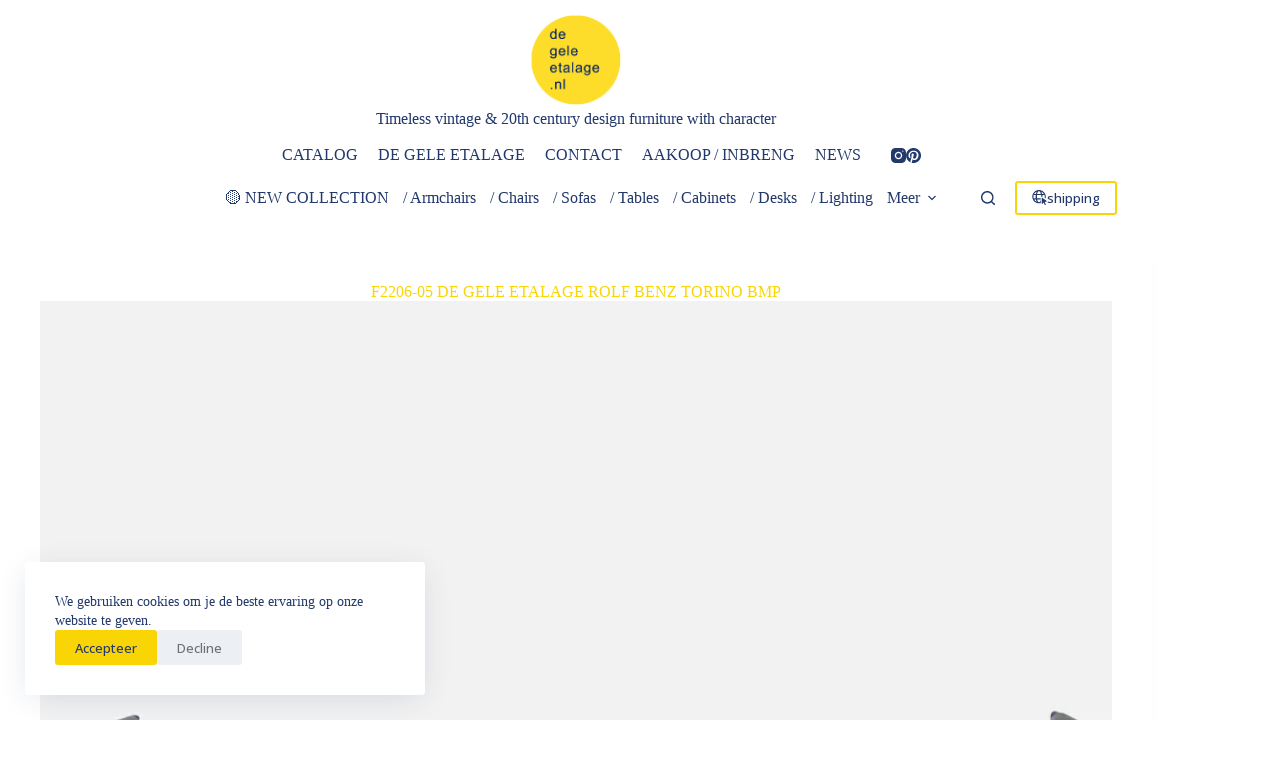

--- FILE ---
content_type: text/html; charset=UTF-8
request_url: https://degeleetalage.nl/f2206-05-de-gele-etalage-rolf-benz-torino-bmp/
body_size: 26981
content:
<!doctype html>
<html lang="nl-NL">
<head>
	
	<meta charset="UTF-8">
	<meta name="viewport" content="width=device-width, initial-scale=1, maximum-scale=5, viewport-fit=cover">
	<link rel="profile" href="https://gmpg.org/xfn/11">

	<title>F2206-05 DE GELE ETALAGE ROLF BENZ TORINO BMP &#8211; DE GELE ETALAGE</title>
<meta name='robots' content='max-image-preview:large' />
<meta property="og:type" content="article">
<meta property="og:title" content="F2206-05 DE GELE ETALAGE ROLF BENZ TORINO BMP">
<meta property="og:image" content="https://i0.wp.com/degeleetalage.nl/wp-content/uploads/2022/06/F2206-05-DE-GELE-ETALAGE-ROLF-BENZ-TORINO-BMP.jpg?fit=1506%2C1000&amp;ssl=1">
<meta property="og:image:width" content="1506">
<meta property="og:image:height" content="1000">
<meta property="og:url" content="https://degeleetalage.nl/f2206-05-de-gele-etalage-rolf-benz-torino-bmp/">
<meta property="og:site_name" content="DE GELE ETALAGE">
<meta name="twitter:title" content="F2206-05 DE GELE ETALAGE ROLF BENZ TORINO BMP">
<meta name="twitter:card" content="summary_large_image">
<meta name="twitter:image" content="https://i0.wp.com/degeleetalage.nl/wp-content/uploads/2022/06/F2206-05-DE-GELE-ETALAGE-ROLF-BENZ-TORINO-BMP.jpg?fit=1506%2C1000&amp;ssl=1">
<meta name="twitter:site" content="@de_gele_etalage">
<meta name="twitter:creator" content="@de_gele_etalage">
<link rel='dns-prefetch' href='//secure.gravatar.com' />
<link rel='dns-prefetch' href='//www.googletagmanager.com' />
<link rel='dns-prefetch' href='//stats.wp.com' />
<link rel='dns-prefetch' href='//v0.wordpress.com' />
<link rel='dns-prefetch' href='//widgets.wp.com' />
<link rel='dns-prefetch' href='//s0.wp.com' />
<link rel='dns-prefetch' href='//0.gravatar.com' />
<link rel='dns-prefetch' href='//1.gravatar.com' />
<link rel='dns-prefetch' href='//2.gravatar.com' />
<link rel='preconnect' href='//i0.wp.com' />
<link rel='preconnect' href='//c0.wp.com' />
<link rel="alternate" type="application/rss+xml" title="DE GELE ETALAGE &raquo; feed" href="https://degeleetalage.nl/feed/" />
<link rel="alternate" type="application/rss+xml" title="DE GELE ETALAGE &raquo; reacties feed" href="https://degeleetalage.nl/comments/feed/" />
<link rel="alternate" type="application/rss+xml" title="DE GELE ETALAGE &raquo; F2206-05 DE GELE ETALAGE ROLF BENZ TORINO BMP reacties feed" href="https://degeleetalage.nl/feed/?attachment_id=23704" />
<link rel="alternate" title="oEmbed (JSON)" type="application/json+oembed" href="https://degeleetalage.nl/wp-json/oembed/1.0/embed?url=https%3A%2F%2Fdegeleetalage.nl%2Ff2206-05-de-gele-etalage-rolf-benz-torino-bmp%2F" />
<link rel="alternate" title="oEmbed (XML)" type="text/xml+oembed" href="https://degeleetalage.nl/wp-json/oembed/1.0/embed?url=https%3A%2F%2Fdegeleetalage.nl%2Ff2206-05-de-gele-etalage-rolf-benz-torino-bmp%2F&#038;format=xml" />
<style id='wp-img-auto-sizes-contain-inline-css'>
img:is([sizes=auto i],[sizes^="auto," i]){contain-intrinsic-size:3000px 1500px}
/*# sourceURL=wp-img-auto-sizes-contain-inline-css */
</style>
<link rel='stylesheet' id='blocksy-dynamic-global-css' href='https://degeleetalage.nl/wp-content/uploads/blocksy/css/global.css?ver=30925' media='all' />
<link rel='stylesheet' id='sbi_styles-css' href='https://degeleetalage.nl/wp-content/plugins/instagram-feed-pro/css/sbi-styles.min.css?ver=6.9.0' media='all' />
<link rel='stylesheet' id='wp-block-library-css' href='https://c0.wp.com/c/6.9/wp-includes/css/dist/block-library/style.min.css' media='all' />
<link rel='stylesheet' id='mediaelement-css' href='https://c0.wp.com/c/6.9/wp-includes/js/mediaelement/mediaelementplayer-legacy.min.css' media='all' />
<link rel='stylesheet' id='wp-mediaelement-css' href='https://c0.wp.com/c/6.9/wp-includes/js/mediaelement/wp-mediaelement.min.css' media='all' />
<style id='jetpack-sharing-buttons-style-inline-css'>
.jetpack-sharing-buttons__services-list{display:flex;flex-direction:row;flex-wrap:wrap;gap:0;list-style-type:none;margin:5px;padding:0}.jetpack-sharing-buttons__services-list.has-small-icon-size{font-size:12px}.jetpack-sharing-buttons__services-list.has-normal-icon-size{font-size:16px}.jetpack-sharing-buttons__services-list.has-large-icon-size{font-size:24px}.jetpack-sharing-buttons__services-list.has-huge-icon-size{font-size:36px}@media print{.jetpack-sharing-buttons__services-list{display:none!important}}.editor-styles-wrapper .wp-block-jetpack-sharing-buttons{gap:0;padding-inline-start:0}ul.jetpack-sharing-buttons__services-list.has-background{padding:1.25em 2.375em}
/*# sourceURL=https://degeleetalage.nl/wp-content/plugins/jetpack/_inc/blocks/sharing-buttons/view.css */
</style>
<style id='global-styles-inline-css'>
:root{--wp--preset--aspect-ratio--square: 1;--wp--preset--aspect-ratio--4-3: 4/3;--wp--preset--aspect-ratio--3-4: 3/4;--wp--preset--aspect-ratio--3-2: 3/2;--wp--preset--aspect-ratio--2-3: 2/3;--wp--preset--aspect-ratio--16-9: 16/9;--wp--preset--aspect-ratio--9-16: 9/16;--wp--preset--color--black: #000000;--wp--preset--color--cyan-bluish-gray: #abb8c3;--wp--preset--color--white: #ffffff;--wp--preset--color--pale-pink: #f78da7;--wp--preset--color--vivid-red: #cf2e2e;--wp--preset--color--luminous-vivid-orange: #ff6900;--wp--preset--color--luminous-vivid-amber: #fcb900;--wp--preset--color--light-green-cyan: #7bdcb5;--wp--preset--color--vivid-green-cyan: #00d084;--wp--preset--color--pale-cyan-blue: #8ed1fc;--wp--preset--color--vivid-cyan-blue: #0693e3;--wp--preset--color--vivid-purple: #9b51e0;--wp--preset--color--palette-color-1: var(--theme-palette-color-1, #f9d506);--wp--preset--color--palette-color-2: var(--theme-palette-color-2, #23396c);--wp--preset--color--palette-color-3: var(--theme-palette-color-3, #707070);--wp--preset--color--palette-color-4: var(--theme-palette-color-4, #000000);--wp--preset--color--palette-color-5: var(--theme-palette-color-5, #e0e0e0);--wp--preset--color--palette-color-6: var(--theme-palette-color-6, #f1f1f1);--wp--preset--color--palette-color-7: var(--theme-palette-color-7, #fafafa);--wp--preset--color--palette-color-8: var(--theme-palette-color-8, #ffffff);--wp--preset--gradient--vivid-cyan-blue-to-vivid-purple: linear-gradient(135deg,rgb(6,147,227) 0%,rgb(155,81,224) 100%);--wp--preset--gradient--light-green-cyan-to-vivid-green-cyan: linear-gradient(135deg,rgb(122,220,180) 0%,rgb(0,208,130) 100%);--wp--preset--gradient--luminous-vivid-amber-to-luminous-vivid-orange: linear-gradient(135deg,rgb(252,185,0) 0%,rgb(255,105,0) 100%);--wp--preset--gradient--luminous-vivid-orange-to-vivid-red: linear-gradient(135deg,rgb(255,105,0) 0%,rgb(207,46,46) 100%);--wp--preset--gradient--very-light-gray-to-cyan-bluish-gray: linear-gradient(135deg,rgb(238,238,238) 0%,rgb(169,184,195) 100%);--wp--preset--gradient--cool-to-warm-spectrum: linear-gradient(135deg,rgb(74,234,220) 0%,rgb(151,120,209) 20%,rgb(207,42,186) 40%,rgb(238,44,130) 60%,rgb(251,105,98) 80%,rgb(254,248,76) 100%);--wp--preset--gradient--blush-light-purple: linear-gradient(135deg,rgb(255,206,236) 0%,rgb(152,150,240) 100%);--wp--preset--gradient--blush-bordeaux: linear-gradient(135deg,rgb(254,205,165) 0%,rgb(254,45,45) 50%,rgb(107,0,62) 100%);--wp--preset--gradient--luminous-dusk: linear-gradient(135deg,rgb(255,203,112) 0%,rgb(199,81,192) 50%,rgb(65,88,208) 100%);--wp--preset--gradient--pale-ocean: linear-gradient(135deg,rgb(255,245,203) 0%,rgb(182,227,212) 50%,rgb(51,167,181) 100%);--wp--preset--gradient--electric-grass: linear-gradient(135deg,rgb(202,248,128) 0%,rgb(113,206,126) 100%);--wp--preset--gradient--midnight: linear-gradient(135deg,rgb(2,3,129) 0%,rgb(40,116,252) 100%);--wp--preset--gradient--juicy-peach: linear-gradient(to right, #ffecd2 0%, #fcb69f 100%);--wp--preset--gradient--young-passion: linear-gradient(to right, #ff8177 0%, #ff867a 0%, #ff8c7f 21%, #f99185 52%, #cf556c 78%, #b12a5b 100%);--wp--preset--gradient--true-sunset: linear-gradient(to right, #fa709a 0%, #fee140 100%);--wp--preset--gradient--morpheus-den: linear-gradient(to top, #30cfd0 0%, #330867 100%);--wp--preset--gradient--plum-plate: linear-gradient(135deg, #667eea 0%, #764ba2 100%);--wp--preset--gradient--aqua-splash: linear-gradient(15deg, #13547a 0%, #80d0c7 100%);--wp--preset--gradient--love-kiss: linear-gradient(to top, #ff0844 0%, #ffb199 100%);--wp--preset--gradient--new-retrowave: linear-gradient(to top, #3b41c5 0%, #a981bb 49%, #ffc8a9 100%);--wp--preset--gradient--plum-bath: linear-gradient(to top, #cc208e 0%, #6713d2 100%);--wp--preset--gradient--high-flight: linear-gradient(to right, #0acffe 0%, #495aff 100%);--wp--preset--gradient--teen-party: linear-gradient(-225deg, #FF057C 0%, #8D0B93 50%, #321575 100%);--wp--preset--gradient--fabled-sunset: linear-gradient(-225deg, #231557 0%, #44107A 29%, #FF1361 67%, #FFF800 100%);--wp--preset--gradient--arielle-smile: radial-gradient(circle 248px at center, #16d9e3 0%, #30c7ec 47%, #46aef7 100%);--wp--preset--gradient--itmeo-branding: linear-gradient(180deg, #2af598 0%, #009efd 100%);--wp--preset--gradient--deep-blue: linear-gradient(to right, #6a11cb 0%, #2575fc 100%);--wp--preset--gradient--strong-bliss: linear-gradient(to right, #f78ca0 0%, #f9748f 19%, #fd868c 60%, #fe9a8b 100%);--wp--preset--gradient--sweet-period: linear-gradient(to top, #3f51b1 0%, #5a55ae 13%, #7b5fac 25%, #8f6aae 38%, #a86aa4 50%, #cc6b8e 62%, #f18271 75%, #f3a469 87%, #f7c978 100%);--wp--preset--gradient--purple-division: linear-gradient(to top, #7028e4 0%, #e5b2ca 100%);--wp--preset--gradient--cold-evening: linear-gradient(to top, #0c3483 0%, #a2b6df 100%, #6b8cce 100%, #a2b6df 100%);--wp--preset--gradient--mountain-rock: linear-gradient(to right, #868f96 0%, #596164 100%);--wp--preset--gradient--desert-hump: linear-gradient(to top, #c79081 0%, #dfa579 100%);--wp--preset--gradient--ethernal-constance: linear-gradient(to top, #09203f 0%, #537895 100%);--wp--preset--gradient--happy-memories: linear-gradient(-60deg, #ff5858 0%, #f09819 100%);--wp--preset--gradient--grown-early: linear-gradient(to top, #0ba360 0%, #3cba92 100%);--wp--preset--gradient--morning-salad: linear-gradient(-225deg, #B7F8DB 0%, #50A7C2 100%);--wp--preset--gradient--night-call: linear-gradient(-225deg, #AC32E4 0%, #7918F2 48%, #4801FF 100%);--wp--preset--gradient--mind-crawl: linear-gradient(-225deg, #473B7B 0%, #3584A7 51%, #30D2BE 100%);--wp--preset--gradient--angel-care: linear-gradient(-225deg, #FFE29F 0%, #FFA99F 48%, #FF719A 100%);--wp--preset--gradient--juicy-cake: linear-gradient(to top, #e14fad 0%, #f9d423 100%);--wp--preset--gradient--rich-metal: linear-gradient(to right, #d7d2cc 0%, #304352 100%);--wp--preset--gradient--mole-hall: linear-gradient(-20deg, #616161 0%, #9bc5c3 100%);--wp--preset--gradient--cloudy-knoxville: linear-gradient(120deg, #fdfbfb 0%, #ebedee 100%);--wp--preset--gradient--soft-grass: linear-gradient(to top, #c1dfc4 0%, #deecdd 100%);--wp--preset--gradient--saint-petersburg: linear-gradient(135deg, #f5f7fa 0%, #c3cfe2 100%);--wp--preset--gradient--everlasting-sky: linear-gradient(135deg, #fdfcfb 0%, #e2d1c3 100%);--wp--preset--gradient--kind-steel: linear-gradient(-20deg, #e9defa 0%, #fbfcdb 100%);--wp--preset--gradient--over-sun: linear-gradient(60deg, #abecd6 0%, #fbed96 100%);--wp--preset--gradient--premium-white: linear-gradient(to top, #d5d4d0 0%, #d5d4d0 1%, #eeeeec 31%, #efeeec 75%, #e9e9e7 100%);--wp--preset--gradient--clean-mirror: linear-gradient(45deg, #93a5cf 0%, #e4efe9 100%);--wp--preset--gradient--wild-apple: linear-gradient(to top, #d299c2 0%, #fef9d7 100%);--wp--preset--gradient--snow-again: linear-gradient(to top, #e6e9f0 0%, #eef1f5 100%);--wp--preset--gradient--confident-cloud: linear-gradient(to top, #dad4ec 0%, #dad4ec 1%, #f3e7e9 100%);--wp--preset--gradient--glass-water: linear-gradient(to top, #dfe9f3 0%, white 100%);--wp--preset--gradient--perfect-white: linear-gradient(-225deg, #E3FDF5 0%, #FFE6FA 100%);--wp--preset--font-size--small: 13px;--wp--preset--font-size--medium: 20px;--wp--preset--font-size--large: clamp(22px, 1.375rem + ((1vw - 3.2px) * 0.625), 30px);--wp--preset--font-size--x-large: clamp(30px, 1.875rem + ((1vw - 3.2px) * 1.563), 50px);--wp--preset--font-size--xx-large: clamp(45px, 2.813rem + ((1vw - 3.2px) * 2.734), 80px);--wp--preset--font-family--open-sans: Open Sans;--wp--preset--font-family--raleway: Raleway;--wp--preset--spacing--20: 0.44rem;--wp--preset--spacing--30: 0.67rem;--wp--preset--spacing--40: 1rem;--wp--preset--spacing--50: 1.5rem;--wp--preset--spacing--60: 2.25rem;--wp--preset--spacing--70: 3.38rem;--wp--preset--spacing--80: 5.06rem;--wp--preset--shadow--natural: 6px 6px 9px rgba(0, 0, 0, 0.2);--wp--preset--shadow--deep: 12px 12px 50px rgba(0, 0, 0, 0.4);--wp--preset--shadow--sharp: 6px 6px 0px rgba(0, 0, 0, 0.2);--wp--preset--shadow--outlined: 6px 6px 0px -3px rgb(255, 255, 255), 6px 6px rgb(0, 0, 0);--wp--preset--shadow--crisp: 6px 6px 0px rgb(0, 0, 0);}:root { --wp--style--global--content-size: var(--theme-block-max-width);--wp--style--global--wide-size: var(--theme-block-wide-max-width); }:where(body) { margin: 0; }.wp-site-blocks > .alignleft { float: left; margin-right: 2em; }.wp-site-blocks > .alignright { float: right; margin-left: 2em; }.wp-site-blocks > .aligncenter { justify-content: center; margin-left: auto; margin-right: auto; }:where(.wp-site-blocks) > * { margin-block-start: var(--theme-content-spacing); margin-block-end: 0; }:where(.wp-site-blocks) > :first-child { margin-block-start: 0; }:where(.wp-site-blocks) > :last-child { margin-block-end: 0; }:root { --wp--style--block-gap: var(--theme-content-spacing); }:root :where(.is-layout-flow) > :first-child{margin-block-start: 0;}:root :where(.is-layout-flow) > :last-child{margin-block-end: 0;}:root :where(.is-layout-flow) > *{margin-block-start: var(--theme-content-spacing);margin-block-end: 0;}:root :where(.is-layout-constrained) > :first-child{margin-block-start: 0;}:root :where(.is-layout-constrained) > :last-child{margin-block-end: 0;}:root :where(.is-layout-constrained) > *{margin-block-start: var(--theme-content-spacing);margin-block-end: 0;}:root :where(.is-layout-flex){gap: var(--theme-content-spacing);}:root :where(.is-layout-grid){gap: var(--theme-content-spacing);}.is-layout-flow > .alignleft{float: left;margin-inline-start: 0;margin-inline-end: 2em;}.is-layout-flow > .alignright{float: right;margin-inline-start: 2em;margin-inline-end: 0;}.is-layout-flow > .aligncenter{margin-left: auto !important;margin-right: auto !important;}.is-layout-constrained > .alignleft{float: left;margin-inline-start: 0;margin-inline-end: 2em;}.is-layout-constrained > .alignright{float: right;margin-inline-start: 2em;margin-inline-end: 0;}.is-layout-constrained > .aligncenter{margin-left: auto !important;margin-right: auto !important;}.is-layout-constrained > :where(:not(.alignleft):not(.alignright):not(.alignfull)){max-width: var(--wp--style--global--content-size);margin-left: auto !important;margin-right: auto !important;}.is-layout-constrained > .alignwide{max-width: var(--wp--style--global--wide-size);}body .is-layout-flex{display: flex;}.is-layout-flex{flex-wrap: wrap;align-items: center;}.is-layout-flex > :is(*, div){margin: 0;}body .is-layout-grid{display: grid;}.is-layout-grid > :is(*, div){margin: 0;}body{padding-top: 0px;padding-right: 0px;padding-bottom: 0px;padding-left: 0px;}:root :where(.wp-element-button, .wp-block-button__link){font-style: inherit;font-weight: inherit;letter-spacing: inherit;text-transform: inherit;}.has-black-color{color: var(--wp--preset--color--black) !important;}.has-cyan-bluish-gray-color{color: var(--wp--preset--color--cyan-bluish-gray) !important;}.has-white-color{color: var(--wp--preset--color--white) !important;}.has-pale-pink-color{color: var(--wp--preset--color--pale-pink) !important;}.has-vivid-red-color{color: var(--wp--preset--color--vivid-red) !important;}.has-luminous-vivid-orange-color{color: var(--wp--preset--color--luminous-vivid-orange) !important;}.has-luminous-vivid-amber-color{color: var(--wp--preset--color--luminous-vivid-amber) !important;}.has-light-green-cyan-color{color: var(--wp--preset--color--light-green-cyan) !important;}.has-vivid-green-cyan-color{color: var(--wp--preset--color--vivid-green-cyan) !important;}.has-pale-cyan-blue-color{color: var(--wp--preset--color--pale-cyan-blue) !important;}.has-vivid-cyan-blue-color{color: var(--wp--preset--color--vivid-cyan-blue) !important;}.has-vivid-purple-color{color: var(--wp--preset--color--vivid-purple) !important;}.has-palette-color-1-color{color: var(--wp--preset--color--palette-color-1) !important;}.has-palette-color-2-color{color: var(--wp--preset--color--palette-color-2) !important;}.has-palette-color-3-color{color: var(--wp--preset--color--palette-color-3) !important;}.has-palette-color-4-color{color: var(--wp--preset--color--palette-color-4) !important;}.has-palette-color-5-color{color: var(--wp--preset--color--palette-color-5) !important;}.has-palette-color-6-color{color: var(--wp--preset--color--palette-color-6) !important;}.has-palette-color-7-color{color: var(--wp--preset--color--palette-color-7) !important;}.has-palette-color-8-color{color: var(--wp--preset--color--palette-color-8) !important;}.has-black-background-color{background-color: var(--wp--preset--color--black) !important;}.has-cyan-bluish-gray-background-color{background-color: var(--wp--preset--color--cyan-bluish-gray) !important;}.has-white-background-color{background-color: var(--wp--preset--color--white) !important;}.has-pale-pink-background-color{background-color: var(--wp--preset--color--pale-pink) !important;}.has-vivid-red-background-color{background-color: var(--wp--preset--color--vivid-red) !important;}.has-luminous-vivid-orange-background-color{background-color: var(--wp--preset--color--luminous-vivid-orange) !important;}.has-luminous-vivid-amber-background-color{background-color: var(--wp--preset--color--luminous-vivid-amber) !important;}.has-light-green-cyan-background-color{background-color: var(--wp--preset--color--light-green-cyan) !important;}.has-vivid-green-cyan-background-color{background-color: var(--wp--preset--color--vivid-green-cyan) !important;}.has-pale-cyan-blue-background-color{background-color: var(--wp--preset--color--pale-cyan-blue) !important;}.has-vivid-cyan-blue-background-color{background-color: var(--wp--preset--color--vivid-cyan-blue) !important;}.has-vivid-purple-background-color{background-color: var(--wp--preset--color--vivid-purple) !important;}.has-palette-color-1-background-color{background-color: var(--wp--preset--color--palette-color-1) !important;}.has-palette-color-2-background-color{background-color: var(--wp--preset--color--palette-color-2) !important;}.has-palette-color-3-background-color{background-color: var(--wp--preset--color--palette-color-3) !important;}.has-palette-color-4-background-color{background-color: var(--wp--preset--color--palette-color-4) !important;}.has-palette-color-5-background-color{background-color: var(--wp--preset--color--palette-color-5) !important;}.has-palette-color-6-background-color{background-color: var(--wp--preset--color--palette-color-6) !important;}.has-palette-color-7-background-color{background-color: var(--wp--preset--color--palette-color-7) !important;}.has-palette-color-8-background-color{background-color: var(--wp--preset--color--palette-color-8) !important;}.has-black-border-color{border-color: var(--wp--preset--color--black) !important;}.has-cyan-bluish-gray-border-color{border-color: var(--wp--preset--color--cyan-bluish-gray) !important;}.has-white-border-color{border-color: var(--wp--preset--color--white) !important;}.has-pale-pink-border-color{border-color: var(--wp--preset--color--pale-pink) !important;}.has-vivid-red-border-color{border-color: var(--wp--preset--color--vivid-red) !important;}.has-luminous-vivid-orange-border-color{border-color: var(--wp--preset--color--luminous-vivid-orange) !important;}.has-luminous-vivid-amber-border-color{border-color: var(--wp--preset--color--luminous-vivid-amber) !important;}.has-light-green-cyan-border-color{border-color: var(--wp--preset--color--light-green-cyan) !important;}.has-vivid-green-cyan-border-color{border-color: var(--wp--preset--color--vivid-green-cyan) !important;}.has-pale-cyan-blue-border-color{border-color: var(--wp--preset--color--pale-cyan-blue) !important;}.has-vivid-cyan-blue-border-color{border-color: var(--wp--preset--color--vivid-cyan-blue) !important;}.has-vivid-purple-border-color{border-color: var(--wp--preset--color--vivid-purple) !important;}.has-palette-color-1-border-color{border-color: var(--wp--preset--color--palette-color-1) !important;}.has-palette-color-2-border-color{border-color: var(--wp--preset--color--palette-color-2) !important;}.has-palette-color-3-border-color{border-color: var(--wp--preset--color--palette-color-3) !important;}.has-palette-color-4-border-color{border-color: var(--wp--preset--color--palette-color-4) !important;}.has-palette-color-5-border-color{border-color: var(--wp--preset--color--palette-color-5) !important;}.has-palette-color-6-border-color{border-color: var(--wp--preset--color--palette-color-6) !important;}.has-palette-color-7-border-color{border-color: var(--wp--preset--color--palette-color-7) !important;}.has-palette-color-8-border-color{border-color: var(--wp--preset--color--palette-color-8) !important;}.has-vivid-cyan-blue-to-vivid-purple-gradient-background{background: var(--wp--preset--gradient--vivid-cyan-blue-to-vivid-purple) !important;}.has-light-green-cyan-to-vivid-green-cyan-gradient-background{background: var(--wp--preset--gradient--light-green-cyan-to-vivid-green-cyan) !important;}.has-luminous-vivid-amber-to-luminous-vivid-orange-gradient-background{background: var(--wp--preset--gradient--luminous-vivid-amber-to-luminous-vivid-orange) !important;}.has-luminous-vivid-orange-to-vivid-red-gradient-background{background: var(--wp--preset--gradient--luminous-vivid-orange-to-vivid-red) !important;}.has-very-light-gray-to-cyan-bluish-gray-gradient-background{background: var(--wp--preset--gradient--very-light-gray-to-cyan-bluish-gray) !important;}.has-cool-to-warm-spectrum-gradient-background{background: var(--wp--preset--gradient--cool-to-warm-spectrum) !important;}.has-blush-light-purple-gradient-background{background: var(--wp--preset--gradient--blush-light-purple) !important;}.has-blush-bordeaux-gradient-background{background: var(--wp--preset--gradient--blush-bordeaux) !important;}.has-luminous-dusk-gradient-background{background: var(--wp--preset--gradient--luminous-dusk) !important;}.has-pale-ocean-gradient-background{background: var(--wp--preset--gradient--pale-ocean) !important;}.has-electric-grass-gradient-background{background: var(--wp--preset--gradient--electric-grass) !important;}.has-midnight-gradient-background{background: var(--wp--preset--gradient--midnight) !important;}.has-juicy-peach-gradient-background{background: var(--wp--preset--gradient--juicy-peach) !important;}.has-young-passion-gradient-background{background: var(--wp--preset--gradient--young-passion) !important;}.has-true-sunset-gradient-background{background: var(--wp--preset--gradient--true-sunset) !important;}.has-morpheus-den-gradient-background{background: var(--wp--preset--gradient--morpheus-den) !important;}.has-plum-plate-gradient-background{background: var(--wp--preset--gradient--plum-plate) !important;}.has-aqua-splash-gradient-background{background: var(--wp--preset--gradient--aqua-splash) !important;}.has-love-kiss-gradient-background{background: var(--wp--preset--gradient--love-kiss) !important;}.has-new-retrowave-gradient-background{background: var(--wp--preset--gradient--new-retrowave) !important;}.has-plum-bath-gradient-background{background: var(--wp--preset--gradient--plum-bath) !important;}.has-high-flight-gradient-background{background: var(--wp--preset--gradient--high-flight) !important;}.has-teen-party-gradient-background{background: var(--wp--preset--gradient--teen-party) !important;}.has-fabled-sunset-gradient-background{background: var(--wp--preset--gradient--fabled-sunset) !important;}.has-arielle-smile-gradient-background{background: var(--wp--preset--gradient--arielle-smile) !important;}.has-itmeo-branding-gradient-background{background: var(--wp--preset--gradient--itmeo-branding) !important;}.has-deep-blue-gradient-background{background: var(--wp--preset--gradient--deep-blue) !important;}.has-strong-bliss-gradient-background{background: var(--wp--preset--gradient--strong-bliss) !important;}.has-sweet-period-gradient-background{background: var(--wp--preset--gradient--sweet-period) !important;}.has-purple-division-gradient-background{background: var(--wp--preset--gradient--purple-division) !important;}.has-cold-evening-gradient-background{background: var(--wp--preset--gradient--cold-evening) !important;}.has-mountain-rock-gradient-background{background: var(--wp--preset--gradient--mountain-rock) !important;}.has-desert-hump-gradient-background{background: var(--wp--preset--gradient--desert-hump) !important;}.has-ethernal-constance-gradient-background{background: var(--wp--preset--gradient--ethernal-constance) !important;}.has-happy-memories-gradient-background{background: var(--wp--preset--gradient--happy-memories) !important;}.has-grown-early-gradient-background{background: var(--wp--preset--gradient--grown-early) !important;}.has-morning-salad-gradient-background{background: var(--wp--preset--gradient--morning-salad) !important;}.has-night-call-gradient-background{background: var(--wp--preset--gradient--night-call) !important;}.has-mind-crawl-gradient-background{background: var(--wp--preset--gradient--mind-crawl) !important;}.has-angel-care-gradient-background{background: var(--wp--preset--gradient--angel-care) !important;}.has-juicy-cake-gradient-background{background: var(--wp--preset--gradient--juicy-cake) !important;}.has-rich-metal-gradient-background{background: var(--wp--preset--gradient--rich-metal) !important;}.has-mole-hall-gradient-background{background: var(--wp--preset--gradient--mole-hall) !important;}.has-cloudy-knoxville-gradient-background{background: var(--wp--preset--gradient--cloudy-knoxville) !important;}.has-soft-grass-gradient-background{background: var(--wp--preset--gradient--soft-grass) !important;}.has-saint-petersburg-gradient-background{background: var(--wp--preset--gradient--saint-petersburg) !important;}.has-everlasting-sky-gradient-background{background: var(--wp--preset--gradient--everlasting-sky) !important;}.has-kind-steel-gradient-background{background: var(--wp--preset--gradient--kind-steel) !important;}.has-over-sun-gradient-background{background: var(--wp--preset--gradient--over-sun) !important;}.has-premium-white-gradient-background{background: var(--wp--preset--gradient--premium-white) !important;}.has-clean-mirror-gradient-background{background: var(--wp--preset--gradient--clean-mirror) !important;}.has-wild-apple-gradient-background{background: var(--wp--preset--gradient--wild-apple) !important;}.has-snow-again-gradient-background{background: var(--wp--preset--gradient--snow-again) !important;}.has-confident-cloud-gradient-background{background: var(--wp--preset--gradient--confident-cloud) !important;}.has-glass-water-gradient-background{background: var(--wp--preset--gradient--glass-water) !important;}.has-perfect-white-gradient-background{background: var(--wp--preset--gradient--perfect-white) !important;}.has-small-font-size{font-size: var(--wp--preset--font-size--small) !important;}.has-medium-font-size{font-size: var(--wp--preset--font-size--medium) !important;}.has-large-font-size{font-size: var(--wp--preset--font-size--large) !important;}.has-x-large-font-size{font-size: var(--wp--preset--font-size--x-large) !important;}.has-xx-large-font-size{font-size: var(--wp--preset--font-size--xx-large) !important;}.has-open-sans-font-family{font-family: var(--wp--preset--font-family--open-sans) !important;}.has-raleway-font-family{font-family: var(--wp--preset--font-family--raleway) !important;}
:root :where(.wp-block-pullquote){font-size: clamp(0.984em, 0.984rem + ((1vw - 0.2em) * 0.645), 1.5em);line-height: 1.6;}
/*# sourceURL=global-styles-inline-css */
</style>
<link rel='stylesheet' id='parent-style-css' href='https://degeleetalage.nl/wp-content/themes/blocksy/style.css?ver=6.9' media='all' />
<link rel='stylesheet' id='ct-main-styles-css' href='https://degeleetalage.nl/wp-content/themes/blocksy/static/bundle/main.min.css?ver=2.1.25' media='all' />
<link rel='stylesheet' id='ct-page-title-styles-css' href='https://degeleetalage.nl/wp-content/themes/blocksy/static/bundle/page-title.min.css?ver=2.1.25' media='all' />
<link rel='stylesheet' id='ct-stackable-styles-css' href='https://degeleetalage.nl/wp-content/themes/blocksy/static/bundle/stackable.min.css?ver=2.1.25' media='all' />
<link rel='stylesheet' id='jetpack_likes-css' href='https://c0.wp.com/p/jetpack/15.4/modules/likes/style.css' media='all' />
<style id='jetpack_facebook_likebox-inline-css'>
.widget_facebook_likebox {
	overflow: hidden;
}

/*# sourceURL=https://degeleetalage.nl/wp-content/plugins/jetpack/modules/widgets/facebook-likebox/style.css */
</style>
<script src="https://c0.wp.com/c/6.9/wp-includes/js/jquery/jquery.min.js" id="jquery-core-js"></script>
<script src="https://c0.wp.com/c/6.9/wp-includes/js/jquery/jquery-migrate.min.js" id="jquery-migrate-js"></script>
<script id="defend-wp-firewall-nonce-js-extra">
var defend_wp_firewall_nonce_obj = {"defend_wp_firewall_nonce":"14b4f9dfbd","ajaxurl":"https://degeleetalage.nl/wp-admin/admin-ajax.php"};
//# sourceURL=defend-wp-firewall-nonce-js-extra
</script>
<script src="https://degeleetalage.nl/wp-content/plugins/defend-wp-firewall/hooks/js/nonce.js?ver=1768991188" id="defend-wp-firewall-nonce-js"></script>

<!-- Google tag (gtag.js) snippet toegevoegd door Site Kit -->
<!-- Google Analytics snippet toegevoegd door Site Kit -->
<script src="https://www.googletagmanager.com/gtag/js?id=GT-T539H2S" id="google_gtagjs-js" async></script>
<script id="google_gtagjs-js-after">
window.dataLayer = window.dataLayer || [];function gtag(){dataLayer.push(arguments);}
gtag("set","linker",{"domains":["degeleetalage.nl"]});
gtag("js", new Date());
gtag("set", "developer_id.dZTNiMT", true);
gtag("config", "GT-T539H2S");
//# sourceURL=google_gtagjs-js-after
</script>
<script id="defend-wp-firewall-blocklist-common-js-extra">
var defend_wp_firewall_common_blocklist_obj = {"security":"40551857a8","ipify_ip":"","ajaxurl":"https://degeleetalage.nl/wp-admin/admin-ajax.php"};
//# sourceURL=defend-wp-firewall-blocklist-common-js-extra
</script>
<script src="https://degeleetalage.nl/wp-content/plugins/defend-wp-firewall/hooks/js/blocklist-common.js?ver=1.1.6" id="defend-wp-firewall-blocklist-common-js"></script>
<script id="ajax-test-js-extra">
var the_ajax_script = {"ajaxurl":"https://degeleetalage.nl/wp-admin/admin-ajax.php"};
//# sourceURL=ajax-test-js-extra
</script>
<script src="https://degeleetalage.nl/wp-content/plugins/google-site-verification-using-meta-tag//verification.js?ver=6.9" id="ajax-test-js"></script>
<link rel="https://api.w.org/" href="https://degeleetalage.nl/wp-json/" /><link rel="alternate" title="JSON" type="application/json" href="https://degeleetalage.nl/wp-json/wp/v2/media/23704" /><link rel="EditURI" type="application/rsd+xml" title="RSD" href="https://degeleetalage.nl/xmlrpc.php?rsd" />
<meta name="generator" content="WordPress 6.9" />
<link rel="canonical" href="https://degeleetalage.nl/f2206-05-de-gele-etalage-rolf-benz-torino-bmp/" />
<link rel='shortlink' href='https://wp.me/adZCsm-6ak' />
<meta name="generator" content="Site Kit by Google 1.170.0" /><!-- HubSpot WordPress Plugin v11.3.37: embed JS disabled as a portalId has not yet been configured -->	<style>img#wpstats{display:none}</style>
		<!-- Analytics by WP Statistics - https://wp-statistics.com -->
<noscript><link rel='stylesheet' href='https://degeleetalage.nl/wp-content/themes/blocksy/static/bundle/no-scripts.min.css' type='text/css'></noscript>
<link rel="icon" href="https://i0.wp.com/degeleetalage.nl/wp-content/uploads/2023/07/2023-logo-website-blauwe-letters.png?fit=32%2C32&#038;ssl=1" sizes="32x32" />
<link rel="icon" href="https://i0.wp.com/degeleetalage.nl/wp-content/uploads/2023/07/2023-logo-website-blauwe-letters.png?fit=192%2C192&#038;ssl=1" sizes="192x192" />
<link rel="apple-touch-icon" href="https://i0.wp.com/degeleetalage.nl/wp-content/uploads/2023/07/2023-logo-website-blauwe-letters.png?fit=180%2C180&#038;ssl=1" />
<meta name="msapplication-TileImage" content="https://i0.wp.com/degeleetalage.nl/wp-content/uploads/2023/07/2023-logo-website-blauwe-letters.png?fit=270%2C270&#038;ssl=1" />
	</head>


<body class="attachment wp-singular attachment-template-default single single-attachment postid-23704 attachmentid-23704 attachment-jpeg wp-custom-logo wp-embed-responsive wp-theme-blocksy wp-child-theme-blocksy-child stk--is-blocksy-theme" data-link="type-2" data-prefix="single_page" data-header="vwUkgF:sticky" data-footer="type-1" itemscope="itemscope" itemtype="https://schema.org/Blog">

<a class="skip-link screen-reader-text" href="#main">Ga naar de inhoud</a><div class="ct-drawer-canvas" data-location="start">
		<div id="search-modal" class="ct-panel" data-behaviour="modal" role="dialog" aria-label="Zoeken modal" inert>
			<div class="ct-panel-actions">
				<button class="ct-toggle-close" data-type="type-1" aria-label="Zoek modal sluiten">
					<svg class="ct-icon" width="12" height="12" viewBox="0 0 15 15"><path d="M1 15a1 1 0 01-.71-.29 1 1 0 010-1.41l5.8-5.8-5.8-5.8A1 1 0 011.7.29l5.8 5.8 5.8-5.8a1 1 0 011.41 1.41l-5.8 5.8 5.8 5.8a1 1 0 01-1.41 1.41l-5.8-5.8-5.8 5.8A1 1 0 011 15z"/></svg>				</button>
			</div>

			<div class="ct-panel-content">
				

<form role="search" method="get" class="ct-search-form"  action="https://degeleetalage.nl/" aria-haspopup="listbox" data-live-results="thumbs">

	<input
		type="search" class="modal-field"		placeholder="Zoeken"
		value=""
		name="s"
		autocomplete="off"
		title="Zoek naar..."
		aria-label="Zoek naar..."
			>

	<div class="ct-search-form-controls">
		
		<button type="submit" class="wp-element-button" data-button="icon" aria-label="Zoekknop">
			<svg class="ct-icon ct-search-button-content" aria-hidden="true" width="15" height="15" viewBox="0 0 15 15"><path d="M14.8,13.7L12,11c0.9-1.2,1.5-2.6,1.5-4.2c0-3.7-3-6.8-6.8-6.8S0,3,0,6.8s3,6.8,6.8,6.8c1.6,0,3.1-0.6,4.2-1.5l2.8,2.8c0.1,0.1,0.3,0.2,0.5,0.2s0.4-0.1,0.5-0.2C15.1,14.5,15.1,14,14.8,13.7z M1.5,6.8c0-2.9,2.4-5.2,5.2-5.2S12,3.9,12,6.8S9.6,12,6.8,12S1.5,9.6,1.5,6.8z"/></svg>
			<span class="ct-ajax-loader">
				<svg viewBox="0 0 24 24">
					<circle cx="12" cy="12" r="10" opacity="0.2" fill="none" stroke="currentColor" stroke-miterlimit="10" stroke-width="2"/>

					<path d="m12,2c5.52,0,10,4.48,10,10" fill="none" stroke="currentColor" stroke-linecap="round" stroke-miterlimit="10" stroke-width="2">
						<animateTransform
							attributeName="transform"
							attributeType="XML"
							type="rotate"
							dur="0.6s"
							from="0 12 12"
							to="360 12 12"
							repeatCount="indefinite"
						/>
					</path>
				</svg>
			</span>
		</button>

		
					<input type="hidden" name="ct_post_type" value="post:page">
		
		

			</div>

			<div class="screen-reader-text" aria-live="polite" role="status">
			Geen resultaten		</div>
	
</form>


			</div>
		</div>

		<div id="offcanvas" class="ct-panel ct-header" data-behaviour="right-side" role="dialog" aria-label="Offcanvas modal" inert=""><div class="ct-panel-inner">
		<div class="ct-panel-actions">
			
			<button class="ct-toggle-close" data-type="type-1" aria-label="Sluit lade">
				<svg class="ct-icon" width="12" height="12" viewBox="0 0 15 15"><path d="M1 15a1 1 0 01-.71-.29 1 1 0 010-1.41l5.8-5.8-5.8-5.8A1 1 0 011.7.29l5.8 5.8 5.8-5.8a1 1 0 011.41 1.41l-5.8 5.8 5.8 5.8a1 1 0 01-1.41 1.41l-5.8-5.8-5.8 5.8A1 1 0 011 15z"/></svg>
			</button>
		</div>
		<div class="ct-panel-content" data-device="desktop"><div class="ct-panel-content-inner"></div></div><div class="ct-panel-content" data-device="mobile"><div class="ct-panel-content-inner">
<nav
	class="mobile-menu menu-container has-submenu"
	data-id="mobile-menu-secondary" data-interaction="click" data-toggle-type="type-1" data-submenu-dots="yes"	aria-label="mobiel menu 2">

	<ul id="menu-mobiel-menu-2" class=""><li id="menu-item-26536" class="menu-item menu-item-type-custom menu-item-object-custom menu-item-home menu-item-has-children menu-item-26536"><span class="ct-sub-menu-parent"><a href="https://degeleetalage.nl/" class="ct-menu-link">COLLECTIE</a><button class="ct-toggle-dropdown-mobile" aria-label="Dropdown menu uitvouwen" aria-haspopup="true" aria-expanded="false"><svg class="ct-icon toggle-icon-1" width="15" height="15" viewBox="0 0 15 15" aria-hidden="true"><path d="M3.9,5.1l3.6,3.6l3.6-3.6l1.4,0.7l-5,5l-5-5L3.9,5.1z"/></svg></button></span>
<ul class="sub-menu">
	<li id="menu-item-26541" class="menu-item menu-item-type-taxonomy menu-item-object-category menu-item-26541"><a href="https://degeleetalage.nl/category/armchairs/" class="ct-menu-link">/ Armchairs</a></li>
	<li id="menu-item-26537" class="menu-item menu-item-type-taxonomy menu-item-object-category menu-item-26537"><a href="https://degeleetalage.nl/category/chairs/" class="ct-menu-link">/ Chairs</a></li>
	<li id="menu-item-26542" class="menu-item menu-item-type-taxonomy menu-item-object-category menu-item-26542"><a href="https://degeleetalage.nl/category/sofas/" class="ct-menu-link">/ Sofas</a></li>
	<li id="menu-item-26538" class="menu-item menu-item-type-taxonomy menu-item-object-category menu-item-26538"><a href="https://degeleetalage.nl/category/tables/" class="ct-menu-link">/ Tables</a></li>
	<li id="menu-item-26539" class="menu-item menu-item-type-taxonomy menu-item-object-category menu-item-26539"><a href="https://degeleetalage.nl/category/cabinets/" class="ct-menu-link">/ Cabinets</a></li>
	<li id="menu-item-26540" class="menu-item menu-item-type-taxonomy menu-item-object-category menu-item-26540"><a href="https://degeleetalage.nl/category/desk/" class="ct-menu-link">/ Desks</a></li>
	<li id="menu-item-26557" class="menu-item menu-item-type-taxonomy menu-item-object-category menu-item-26557"><a href="https://degeleetalage.nl/category/lighting/" class="ct-menu-link">/ Lighting</a></li>
	<li id="menu-item-26543" class="menu-item menu-item-type-taxonomy menu-item-object-category menu-item-26543"><a href="https://degeleetalage.nl/category/accessoires/" class="ct-menu-link">/ Other</a></li>
</ul>
</li>
<li id="menu-item-27615" class="menu-item menu-item-type-post_type menu-item-object-page menu-item-27615"><a href="https://degeleetalage.nl/de-gele-etalage-1/" class="ct-menu-link">DE GELE ETALAGE</a></li>
<li id="menu-item-27617" class="menu-item menu-item-type-post_type menu-item-object-page menu-item-27617"><a href="https://degeleetalage.nl/aankoop-inbreng-purchase-sales/" class="ct-menu-link">AAKOOP / INBRENG</a></li>
<li id="menu-item-27616" class="menu-item menu-item-type-post_type menu-item-object-page menu-item-27616"><a href="https://degeleetalage.nl/contact-1/" class="ct-menu-link">CONTACT</a></li>
</ul></nav>

</div></div></div></div></div>
<div id="main-container">
	<header id="header" class="ct-header" data-id="vwUkgF" itemscope="" itemtype="https://schema.org/WPHeader"><div data-device="desktop"><div data-row="top" data-column-set="1"><div class="ct-container"><div data-column="middle"><div data-items="">
<div	class="site-branding"
	data-id="logo"	data-logo="top"	itemscope="itemscope" itemtype="https://schema.org/Organization">

			<a href="https://degeleetalage.nl/" class="site-logo-container" rel="home" itemprop="url" ><img width="750" height="750" src="https://i0.wp.com/degeleetalage.nl/wp-content/uploads/2023/07/2023-logo-website-blauwe-letters.png?fit=750%2C750&amp;ssl=1" class="default-logo" alt="DE GELE ETALAGE" decoding="async" fetchpriority="high" srcset="https://i0.wp.com/degeleetalage.nl/wp-content/uploads/2023/07/2023-logo-website-blauwe-letters.png?w=750&amp;ssl=1 750w, https://i0.wp.com/degeleetalage.nl/wp-content/uploads/2023/07/2023-logo-website-blauwe-letters.png?resize=300%2C300&amp;ssl=1 300w, https://i0.wp.com/degeleetalage.nl/wp-content/uploads/2023/07/2023-logo-website-blauwe-letters.png?resize=150%2C150&amp;ssl=1 150w" sizes="(max-width: 750px) 100vw, 750px" /></a>	
			<div class="site-title-container">
						<p class="site-description ct-hidden-sm ct-hidden-md" itemprop="description">Timeless vintage & 20th century design furniture with character</p>		</div>
	  </div>

</div></div></div></div><div data-row="middle:boxed" data-column-set="1"><div class="ct-container"><div data-column="middle"><div data-items="">
<nav
	id="header-menu-3"
	class="header-menu-3 menu-container"
	data-id="menu-tertiary" data-interaction="hover"	data-menu="type-1"
	data-dropdown="type-1:simple"		data-responsive="no"	itemscope="" itemtype="https://schema.org/SiteNavigationElement"	aria-label="menu desktop">

	<ul id="menu-menu-desktop" class="menu"><li id="menu-item-26674" class="menu-item menu-item-type-custom menu-item-object-custom menu-item-home menu-item-26674"><a href="https://degeleetalage.nl" class="ct-menu-link">CATALOG</a></li>
<li id="menu-item-27497" class="menu-item menu-item-type-post_type menu-item-object-page menu-item-27497"><a href="https://degeleetalage.nl/de-gele-etalage-1/" class="ct-menu-link">DE GELE ETALAGE</a></li>
<li id="menu-item-27498" class="menu-item menu-item-type-post_type menu-item-object-page menu-item-27498"><a href="https://degeleetalage.nl/contact-1/" class="ct-menu-link">CONTACT</a></li>
<li id="menu-item-27496" class="menu-item menu-item-type-post_type menu-item-object-page menu-item-27496"><a href="https://degeleetalage.nl/aankoop-inbreng-purchase-sales/" class="ct-menu-link">AAKOOP / INBRENG</a></li>
<li id="menu-item-29553" class="menu-item menu-item-type-taxonomy menu-item-object-category menu-item-29553"><a href="https://degeleetalage.nl/category/nieuw-in-de-etalage/" class="ct-menu-link">NEWS</a></li>
</ul></nav>


<div
	class="ct-header-socials "
	data-id="socials">

	
		<div class="ct-social-box" data-color="custom" data-icon-size="custom" data-icons-type="simple" >
			
			
							
				<a href="https://www.instagram.com/de_gele_etalage/" data-network="instagram" aria-label="Instagram" target="_blank" rel="noopener noreferrer">
					<span class="ct-icon-container">
					<svg
					width="20"
					height="20"
					viewBox="0 0 20 20"
					aria-hidden="true">
						<circle cx="10" cy="10" r="3.3"/>
						<path d="M14.2,0H5.8C2.6,0,0,2.6,0,5.8v8.3C0,17.4,2.6,20,5.8,20h8.3c3.2,0,5.8-2.6,5.8-5.8V5.8C20,2.6,17.4,0,14.2,0zM10,15c-2.8,0-5-2.2-5-5s2.2-5,5-5s5,2.2,5,5S12.8,15,10,15z M15.8,5C15.4,5,15,4.6,15,4.2s0.4-0.8,0.8-0.8s0.8,0.4,0.8,0.8S16.3,5,15.8,5z"/>
					</svg>
				</span>				</a>
							
				<a href="https://nl.pinterest.com/degeleetalage/_created/" data-network="pinterest" aria-label="Pinterest" target="_blank" rel="noopener noreferrer">
					<span class="ct-icon-container">
					<svg
					width="20px"
					height="20px"
					viewBox="0 0 20 20"
					aria-hidden="true">
						<path d="M10,0C4.5,0,0,4.5,0,10c0,4.1,2.5,7.6,6,9.2c0-0.7,0-1.5,0.2-2.3c0.2-0.8,1.3-5.4,1.3-5.4s-0.3-0.6-0.3-1.6c0-1.5,0.9-2.6,1.9-2.6c0.9,0,1.3,0.7,1.3,1.5c0,0.9-0.6,2.3-0.9,3.5c-0.3,1.1,0.5,1.9,1.6,1.9c1.9,0,3.2-2.4,3.2-5.3c0-2.2-1.5-3.8-4.2-3.8c-3,0-4.9,2.3-4.9,4.8c0,0.9,0.3,1.5,0.7,2C6,12,6.1,12.1,6,12.4c0,0.2-0.2,0.6-0.2,0.8c-0.1,0.3-0.3,0.3-0.5,0.3c-1.4-0.6-2-2.1-2-3.8c0-2.8,2.4-6.2,7.1-6.2c3.8,0,6.3,2.8,6.3,5.7c0,3.9-2.2,6.9-5.4,6.9c-1.1,0-2.1-0.6-2.4-1.2c0,0-0.6,2.3-0.7,2.7c-0.2,0.8-0.6,1.5-1,2.1C8.1,19.9,9,20,10,20c5.5,0,10-4.5,10-10C20,4.5,15.5,0,10,0z"/>
					</svg>
				</span>				</a>
			
			
					</div>

	
</div>
</div></div></div></div><div class="ct-sticky-container"><div data-sticky="slide"><div data-row="bottom:boxed" data-column-set="3"><div class="ct-container"><div data-column="start"></div><div data-column="middle"><div data-items="">
<nav
	id="header-menu-2"
	class="header-menu-2 menu-container"
	data-id="menu-secondary" data-interaction="hover"	data-menu="type-2:center"
	data-dropdown="type-1:simple"		data-responsive="no"	itemscope="" itemtype="https://schema.org/SiteNavigationElement"	aria-label="rubrieken">

	<ul id="menu-rubrieken" class="menu"><li id="menu-item-25690" class="menu-item menu-item-type-taxonomy menu-item-object-category menu-item-25690"><a href="https://degeleetalage.nl/category/totaaloverzicht-etalage/" class="ct-menu-link">🟡 NEW COLLECTION</a></li>
<li id="menu-item-25675" class="menu-item menu-item-type-taxonomy menu-item-object-category menu-item-25675"><a href="https://degeleetalage.nl/category/armchairs/" class="ct-menu-link">/ Armchairs</a></li>
<li id="menu-item-25674" class="menu-item menu-item-type-taxonomy menu-item-object-category menu-item-25674"><a href="https://degeleetalage.nl/category/chairs/" class="ct-menu-link">/ Chairs</a></li>
<li id="menu-item-25673" class="menu-item menu-item-type-taxonomy menu-item-object-category menu-item-25673"><a href="https://degeleetalage.nl/category/sofas/" class="ct-menu-link">/ Sofas</a></li>
<li id="menu-item-25670" class="menu-item menu-item-type-taxonomy menu-item-object-category menu-item-25670"><a href="https://degeleetalage.nl/category/tables/" class="ct-menu-link">/ Tables</a></li>
<li id="menu-item-25671" class="menu-item menu-item-type-taxonomy menu-item-object-category menu-item-25671"><a href="https://degeleetalage.nl/category/cabinets/" class="ct-menu-link">/ Cabinets</a></li>
<li id="menu-item-25672" class="menu-item menu-item-type-taxonomy menu-item-object-category menu-item-25672"><a href="https://degeleetalage.nl/category/desk/" class="ct-menu-link">/ Desks</a></li>
<li id="menu-item-25676" class="menu-item menu-item-type-taxonomy menu-item-object-category menu-item-25676"><a href="https://degeleetalage.nl/category/lighting/" class="ct-menu-link">/ Lighting</a></li>
<li id="menu-item-25678" class="menu-item menu-item-type-taxonomy menu-item-object-category menu-item-25678"><a href="https://degeleetalage.nl/category/accessoires/" class="ct-menu-link">/ Other</a></li>
<li id="menu-item-27287" class="menu-item menu-item-type-taxonomy menu-item-object-category menu-item-27287"><a href="https://degeleetalage.nl/category/sale/" class="ct-menu-link">/ Sale</a></li>
<li id="menu-item-25689" class="menu-item menu-item-type-taxonomy menu-item-object-category menu-item-25689"><a href="https://degeleetalage.nl/category/sold/" class="ct-menu-link">/ 🔴 Sold</a></li>
</ul></nav>

</div></div><div data-column="end" data-placements="1"><div data-items="primary">
<button
	class="ct-header-search ct-toggle "
	data-toggle-panel="#search-modal"
	aria-controls="search-modal"
	aria-label="Zoeken"
	data-label="left"
	data-id="search">

	<span class="ct-label ct-hidden-sm ct-hidden-md ct-hidden-lg" aria-hidden="true">Zoeken</span>

	<svg class="ct-icon" aria-hidden="true" width="15" height="15" viewBox="0 0 15 15"><path d="M14.8,13.7L12,11c0.9-1.2,1.5-2.6,1.5-4.2c0-3.7-3-6.8-6.8-6.8S0,3,0,6.8s3,6.8,6.8,6.8c1.6,0,3.1-0.6,4.2-1.5l2.8,2.8c0.1,0.1,0.3,0.2,0.5,0.2s0.4-0.1,0.5-0.2C15.1,14.5,15.1,14,14.8,13.7z M1.5,6.8c0-2.9,2.4-5.2,5.2-5.2S12,3.9,12,6.8S9.6,12,6.8,12S1.5,9.6,1.5,6.8z"/></svg></button>

<div
	class="ct-header-cta"
	data-id="button">
	<a
		href="https://degeleetalage.nl/contact-1/"
		class="ct-button-ghost"
		data-size="small" aria-label="shipping" target="_blank" rel="noopener noreferrer nofollow">
		<svg class="ct-icon" width='15' height='15' viewBox='0 0 20 20'><path d='M9.3,0C4.4,0,0.4,4,0.4,8.9s4,8.9,8.9,8.9c0.8,0,1.5-0.1,2.2-0.3v-3.9c-0.6,1.7-1.4,2.7-2.2,2.7c-0.9,0-2-1.5-2.5-3.7h4.8v-1.5h-5c-0.1-0.7-0.1-1.4-0.1-2.2c0-0.8,0.1-1.5,0.2-2.2h5.6c0.1,0.7,0.2,1.4,0.2,2.2c0,0.2,0,0.4,0,0.6c0.4-0.4,0.9-0.6,1.5-0.6c0-0.8,0-1.5-0.1-2.2h2.8c0.2,0.7,0.3,1.4,0.3,2.2c0,0.5-0.1,1-0.2,1.5l1.3,0.9c0.2-0.8,0.3-1.6,0.3-2.4C18.1,4,14.2,0,9.3,0zM9.3,1.5c0.9,0,2,1.5,2.5,3.7h-5C7.3,2.9,8.3,1.5,9.3,1.5zM6.3,2.1C5.9,2.9,5.5,4,5.2,5.2H2.8C3.6,3.8,4.9,2.7,6.3,2.1zM12.2,2.1c1.5,0.6,2.7,1.7,3.5,3.1h-2.3C13.1,4,12.7,2.9,12.2,2.1zM2.2,6.7h2.8C4.9,7.4,4.8,8.1,4.8,8.9c0,0.8,0.1,1.5,0.1,2.2H2.2C2,10.4,1.9,9.7,1.9,8.9C1.9,8.1,2,7.4,2.2,6.7z M13.7,10.4c-0.4,0-0.7,0.3-0.8,0.7c0,0,0,0.1,0,0.1v6.6c0,0.4,0.3,0.7,0.7,0.7c0.2,0,0.4-0.1,0.5-0.2l0,0l1.4-1.6l1.5,3c0.2,0.4,0.6,0.5,1,0.3c0.4-0.2,0.5-0.6,0.3-1l-1.5-3l2.2-0.4l0,0c0.3-0.1,0.5-0.4,0.5-0.7c0-0.3-0.1-0.5-0.3-0.6l0,0l-5.1-3.6C14.1,10.4,13.9,10.4,13.7,10.4zM2.9,12.6h2.3c0.3,1.2,0.7,2.3,1.1,3.1C4.9,15.1,3.7,14,2.9,12.6z'/></svg>shipping	</a>
</div>
</div></div></div></div></div></div></div><div data-device="mobile"><div data-row="middle:boxed" data-column-set="2"><div class="ct-container"><div data-column="start" data-placements="1"><div data-items="primary">
<div	class="site-branding"
	data-id="logo"	data-logo="top"	>

			<a href="https://degeleetalage.nl/" class="site-logo-container" rel="home" itemprop="url" ><img width="750" height="750" src="https://i0.wp.com/degeleetalage.nl/wp-content/uploads/2023/07/2023-logo-website-blauwe-letters.png?fit=750%2C750&amp;ssl=1" class="default-logo" alt="DE GELE ETALAGE" decoding="async" srcset="https://i0.wp.com/degeleetalage.nl/wp-content/uploads/2023/07/2023-logo-website-blauwe-letters.png?w=750&amp;ssl=1 750w, https://i0.wp.com/degeleetalage.nl/wp-content/uploads/2023/07/2023-logo-website-blauwe-letters.png?resize=300%2C300&amp;ssl=1 300w, https://i0.wp.com/degeleetalage.nl/wp-content/uploads/2023/07/2023-logo-website-blauwe-letters.png?resize=150%2C150&amp;ssl=1 150w" sizes="(max-width: 750px) 100vw, 750px" /></a>	
			<div class="site-title-container">
						<p class="site-description ct-hidden-sm ct-hidden-md">Timeless vintage & 20th century design furniture with character</p>		</div>
	  </div>

</div></div><div data-column="end" data-placements="1"><div data-items="primary"><div data-id="widget-area-1"><div class="ct-widget widget_block">
<h3 class="wp-block-heading"></h3>
</div><div class="ct-widget widget_block">
<h3 class="wp-block-heading has-palette-color-2-color has-text-color" style="font-size:12px;font-style:normal;font-weight:100">vintage design furniture</h3>
</div></div></div></div></div></div><div data-row="bottom:boxed" data-column-set="2"><div class="ct-container"><div data-column="start" data-placements="1"><div data-items="primary">
<div
	class="ct-header-socials "
	data-id="socials">

	
		<div class="ct-social-box" data-color="custom" data-icon-size="custom" data-icons-type="simple" >
			
			
							
				<a href="https://www.instagram.com/de_gele_etalage/" data-network="instagram" aria-label="Instagram" target="_blank" rel="noopener noreferrer">
					<span class="ct-icon-container">
					<svg
					width="20"
					height="20"
					viewBox="0 0 20 20"
					aria-hidden="true">
						<circle cx="10" cy="10" r="3.3"/>
						<path d="M14.2,0H5.8C2.6,0,0,2.6,0,5.8v8.3C0,17.4,2.6,20,5.8,20h8.3c3.2,0,5.8-2.6,5.8-5.8V5.8C20,2.6,17.4,0,14.2,0zM10,15c-2.8,0-5-2.2-5-5s2.2-5,5-5s5,2.2,5,5S12.8,15,10,15z M15.8,5C15.4,5,15,4.6,15,4.2s0.4-0.8,0.8-0.8s0.8,0.4,0.8,0.8S16.3,5,15.8,5z"/>
					</svg>
				</span>				</a>
							
				<a href="https://nl.pinterest.com/degeleetalage/_created/" data-network="pinterest" aria-label="Pinterest" target="_blank" rel="noopener noreferrer">
					<span class="ct-icon-container">
					<svg
					width="20px"
					height="20px"
					viewBox="0 0 20 20"
					aria-hidden="true">
						<path d="M10,0C4.5,0,0,4.5,0,10c0,4.1,2.5,7.6,6,9.2c0-0.7,0-1.5,0.2-2.3c0.2-0.8,1.3-5.4,1.3-5.4s-0.3-0.6-0.3-1.6c0-1.5,0.9-2.6,1.9-2.6c0.9,0,1.3,0.7,1.3,1.5c0,0.9-0.6,2.3-0.9,3.5c-0.3,1.1,0.5,1.9,1.6,1.9c1.9,0,3.2-2.4,3.2-5.3c0-2.2-1.5-3.8-4.2-3.8c-3,0-4.9,2.3-4.9,4.8c0,0.9,0.3,1.5,0.7,2C6,12,6.1,12.1,6,12.4c0,0.2-0.2,0.6-0.2,0.8c-0.1,0.3-0.3,0.3-0.5,0.3c-1.4-0.6-2-2.1-2-3.8c0-2.8,2.4-6.2,7.1-6.2c3.8,0,6.3,2.8,6.3,5.7c0,3.9-2.2,6.9-5.4,6.9c-1.1,0-2.1-0.6-2.4-1.2c0,0-0.6,2.3-0.7,2.7c-0.2,0.8-0.6,1.5-1,2.1C8.1,19.9,9,20,10,20c5.5,0,10-4.5,10-10C20,4.5,15.5,0,10,0z"/>
					</svg>
				</span>				</a>
			
			
					</div>

	
</div>
</div></div><div data-column="end" data-placements="1"><div data-items="primary">
<button
	class="ct-header-trigger ct-toggle "
	data-toggle-panel="#offcanvas"
	aria-controls="offcanvas"
	data-design="simple"
	data-label="right"
	aria-label="Menu"
	data-id="trigger">

	<span class="ct-label ct-hidden-sm ct-hidden-md ct-hidden-lg" aria-hidden="true">Menu</span>

	<svg class="ct-icon" width="18" height="14" viewBox="0 0 18 14" data-type="type-1" aria-hidden="true">
		<rect y="0.00" width="18" height="1.7" rx="1"/>
		<rect y="6.15" width="18" height="1.7" rx="1"/>
		<rect y="12.3" width="18" height="1.7" rx="1"/>
	</svg></button>
</div></div></div></div></div></header>
	<main id="main" class="site-main hfeed" itemscope="itemscope" itemtype="https://schema.org/CreativeWork">

		
	<div
		class="ct-container-full"
				data-content="normal"		data-vertical-spacing="top:bottom">

		
		
	<article
		id="post-23704"
		class="post-23704 attachment type-attachment status-inherit hentry">

		
<div class="hero-section is-width-constrained" data-type="type-1">
			<header class="entry-header">
			<h1 class="page-title" itemprop="headline">F2206-05 DE GELE ETALAGE ROLF BENZ TORINO BMP</h1>		</header>
	</div>
		
		
		<div class="entry-content is-layout-constrained">
								<figure class="wp-block-image">
						<figure class="ct-media-container"><img width="1506" height="1000" src="https://i0.wp.com/degeleetalage.nl/wp-content/uploads/2022/06/F2206-05-DE-GELE-ETALAGE-ROLF-BENZ-TORINO-BMP.jpg?fit=1506%2C1000&amp;ssl=1" class="attachment-full size-full wp-post-image" alt="" loading="lazy" decoding="async" srcset="https://i0.wp.com/degeleetalage.nl/wp-content/uploads/2022/06/F2206-05-DE-GELE-ETALAGE-ROLF-BENZ-TORINO-BMP.jpg?w=1506&amp;ssl=1 1506w, https://i0.wp.com/degeleetalage.nl/wp-content/uploads/2022/06/F2206-05-DE-GELE-ETALAGE-ROLF-BENZ-TORINO-BMP.jpg?resize=300%2C199&amp;ssl=1 300w, https://i0.wp.com/degeleetalage.nl/wp-content/uploads/2022/06/F2206-05-DE-GELE-ETALAGE-ROLF-BENZ-TORINO-BMP.jpg?resize=1024%2C680&amp;ssl=1 1024w, https://i0.wp.com/degeleetalage.nl/wp-content/uploads/2022/06/F2206-05-DE-GELE-ETALAGE-ROLF-BENZ-TORINO-BMP.jpg?resize=768%2C510&amp;ssl=1 768w" sizes="auto, (max-width: 1506px) 100vw, 1506px" itemprop="image" style="aspect-ratio: 753/500;" /></figure>
						<figcaption class="wp-caption-text">
													</figcaption>
					</figure>
						</div>

		
		
		
		
	</article>

	
		
			</div>

	</main>

	<footer id="footer" class="ct-footer" data-id="type-1" itemscope="" itemtype="https://schema.org/WPFooter"><div data-row="top"><div class="ct-container"><div data-column="contacts"><div class="ct-contact-info" data-id="contacts">
		<ul data-icons-type="rounded:solid">
											<li class="">
					<span class="ct-icon-container"><svg aria-hidden="true" width='15' height='15' viewBox='0 0 20 20'><path d='M9.3,0C4.4,0,0.4,4,0.4,8.9s4,8.9,8.9,8.9c0.8,0,1.5-0.1,2.2-0.3v-3.9c-0.6,1.7-1.4,2.7-2.2,2.7c-0.9,0-2-1.5-2.5-3.7h4.8v-1.5h-5c-0.1-0.7-0.1-1.4-0.1-2.2c0-0.8,0.1-1.5,0.2-2.2h5.6c0.1,0.7,0.2,1.4,0.2,2.2c0,0.2,0,0.4,0,0.6c0.4-0.4,0.9-0.6,1.5-0.6c0-0.8,0-1.5-0.1-2.2h2.8c0.2,0.7,0.3,1.4,0.3,2.2c0,0.5-0.1,1-0.2,1.5l1.3,0.9c0.2-0.8,0.3-1.6,0.3-2.4C18.1,4,14.2,0,9.3,0zM9.3,1.5c0.9,0,2,1.5,2.5,3.7h-5C7.3,2.9,8.3,1.5,9.3,1.5zM6.3,2.1C5.9,2.9,5.5,4,5.2,5.2H2.8C3.6,3.8,4.9,2.7,6.3,2.1zM12.2,2.1c1.5,0.6,2.7,1.7,3.5,3.1h-2.3C13.1,4,12.7,2.9,12.2,2.1zM2.2,6.7h2.8C4.9,7.4,4.8,8.1,4.8,8.9c0,0.8,0.1,1.5,0.1,2.2H2.2C2,10.4,1.9,9.7,1.9,8.9C1.9,8.1,2,7.4,2.2,6.7z M13.7,10.4c-0.4,0-0.7,0.3-0.8,0.7c0,0,0,0.1,0,0.1v6.6c0,0.4,0.3,0.7,0.7,0.7c0.2,0,0.4-0.1,0.5-0.2l0,0l1.4-1.6l1.5,3c0.2,0.4,0.6,0.5,1,0.3c0.4-0.2,0.5-0.6,0.3-1l-1.5-3l2.2-0.4l0,0c0.3-0.1,0.5-0.4,0.5-0.7c0-0.3-0.1-0.5-0.3-0.6l0,0l-5.1-3.6C14.1,10.4,13.9,10.4,13.7,10.4zM2.9,12.6h2.3c0.3,1.2,0.7,2.3,1.1,3.1C4.9,15.1,3.7,14,2.9,12.6z'/></svg></span>
											<div class="contact-info">
															<span class="contact-title">
									Shipping								</span>
							
															<span class="contact-text">
																			<a href="https://degeleetalage.nl/contact-1/" target="_blank" rel="noopener noreferrer">
									
									we ship worldwide  contact us for a quote
																			</a>
																	</span>
													</div>
									</li>
											<li class="">
					<span class="ct-icon-container"><svg aria-hidden="true" width='15' height='15' viewBox='0 0 15 15'><path d='M12.8 2.2C11.4.8 9.5 0 7.5 0S3.6.8 2.2 2.2C.8 3.6 0 5.5 0 7.5 0 11.6 3.4 15 7.5 15c1.6 0 3.3-.5 4.6-1.5.3-.2.4-.7.1-1-.2-.3-.7-.4-1-.1-1.1.8-2.4 1.3-3.7 1.3-3.4 0-6.1-2.8-6.1-6.1 0-1.6.6-3.2 1.8-4.3C4.3 2 5.9 1.4 7.5 1.4c1.6 0 3.2.6 4.3 1.8 1.2 1.2 1.8 2.7 1.8 4.3v.7c0 .8-.6 1.4-1.4 1.4s-1.4-.6-1.4-1.4V4.8c0-.4-.3-.7-.7-.7-.4 0-.7.3-.7.7-.4-.4-1.1-.7-1.9-.7-1.9 0-3.4 1.5-3.4 3.4s1.5 3.4 3.4 3.4c1 0 1.9-.5 2.5-1.2.5.7 1.3 1.2 2.2 1.2 1.5 0 2.7-1.2 2.7-2.7v-.7c.1-2-.7-3.9-2.1-5.3zM7.5 9.5c-1.1 0-2-.9-2-2s.9-2 2-2 2 .9 2 2-.9 2-2 2z'/></svg></span>
											<div class="contact-info">
															<span class="contact-title">
									E-mail:								</span>
							
															<span class="contact-text">
																			<a href="http://&#039;info@degeleetalage.nl&#039;" target="_blank" rel="noopener noreferrer">
									
									info@degeleetalage.nl
																			</a>
																	</span>
													</div>
									</li>
											<li class="">
					<span class="ct-icon-container"><svg aria-hidden="true" width='15' height='15' viewBox='0 0 15 15'><path d='M12.3 15h-.2c-2.1-.2-4.1-1-5.9-2.1-1.6-1-3.1-2.5-4.1-4.1C1 7 .2 5 0 2.9-.1 1.8.7.8 1.8.7H4c1 0 1.9.7 2 1.7.1.6.2 1.1.4 1.7.3.7.1 1.6-.5 2.1l-.4.4c.7 1.1 1.7 2.1 2.9 2.9l.4-.5c.6-.6 1.4-.7 2.1-.5.6.3 1.1.4 1.7.5 1 .1 1.8 1 1.7 2v2c0 .5-.2 1-.6 1.4-.3.4-.8.6-1.4.6zM4 2.1H2c-.2 0-.3.1-.4.2-.1.1-.1.3-.1.4.2 1.9.8 3.7 1.8 5.3.9 1.5 2.2 2.7 3.7 3.7 1.6 1 3.4 1.7 5.3 1.9.2 0 .3-.1.4-.2.1-.1.2-.2.2-.4v-2c0-.3-.2-.5-.5-.6-.7-.1-1.3-.3-2-.5-.2-.1-.4 0-.6.1l-.8.9c-.2.2-.6.3-.9.1C6.4 10 5 8.6 4 6.9c-.2-.3-.1-.7.1-.9l.8-.8c.2-.2.2-.4.1-.6-.2-.6-.4-1.3-.5-2 0-.3-.2-.5-.5-.5zm7.7 4.5c-.4 0-.7-.2-.7-.6-.2-1-1-1.8-2-2-.4 0-.7-.4-.6-.8.1-.4.5-.7.9-.6 1.6.3 2.8 1.5 3.1 3.1.1.4-.2.8-.6.9h-.1zm2.6 0c-.4 0-.7-.3-.7-.6-.3-2.4-2.2-4.3-4.6-4.5-.4-.1-.7-.5-.6-.9 0-.4.4-.6.8-.6 3.1.3 5.4 2.7 5.8 5.8 0 .4-.3.7-.7.8z'/></svg></span>
											<div class="contact-info">
															<span class="contact-title">
									Phone:								</span>
							
															<span class="contact-text">
																			<a href="http://0031621587940" target="_blank" rel="noopener noreferrer">
									
									+31 (0) 6 215 87940
																			</a>
																	</span>
													</div>
									</li>
											<li class="">
					<span class="ct-icon-container"><svg aria-hidden="true" width='15' height='15' viewBox='0 0 15 15'><path d='M7.5,0C4.05365,0,1.25,2.80365,1.25,6.25c0,4.65576,5.66223,8.4845,5.90332,8.64502.10498.07019.22583.10498.34668.10498s.2417-.03479.34668-.10498c.24109-.16052,5.90332-3.98926,5.90332-8.64502,0-3.44635-2.80396-6.25-6.25-6.25ZM7.5,13.60657c-1.18561-.87952-5-3.97339-5-7.35657C2.5,3.49304,4.74304,1.25,7.5,1.25s5,2.24304,5,5c0,3.38318-3.81409,6.47705-5,7.35657ZM7.5,3.75c-1.37848,0-2.5,1.12152-2.5,2.5,0,1.37878,1.12152,2.5,2.5,2.5,1.37878,0,2.5-1.12122,2.5-2.5,0-1.37848-1.12122-2.5-2.5-2.5ZM7.5,7.5c-.68939,0-1.25-.56061-1.25-1.25s.56061-1.25,1.25-1.25c.68909,0,1.25.56061,1.25,1.25s-.56091,1.25-1.25,1.25Z'/></svg></span>
											<div class="contact-info">
															<span class="contact-title">
									Address:								</span>
							
															<span class="contact-text">
																			<a href="https://goo.gl/maps/saQHUPfG4AqQn2Qy5" target="_blank" rel="noopener noreferrer">
									
									Deventer / Ouderkerk aan de Amstel (Amsterdam) / Netherlands
																			</a>
																	</span>
													</div>
									</li>
					</ul>

		</div></div></div></div><div data-row="middle"><div class="ct-container"><div data-column="widget-area-1" data-link="none"><div class="ct-widget is-layout-flow widget_block" id="block-20">
<div class="wp-block-columns is-layout-flex wp-container-core-columns-is-layout-28f84493 wp-block-columns-is-layout-flex">
<div class="wp-block-column is-layout-flow wp-block-column-is-layout-flow" style="flex-basis:100%">
<div class="wp-block-group is-layout-constrained wp-block-group-is-layout-constrained">
<div class="wp-block-stackable-columns stk-block-columns stk-block stk-f0286b1" data-block-id="f0286b1"><div class="stk-row stk-inner-blocks stk-block-content stk-content-align stk-f0286b1-column">
<div class="wp-block-stackable-column stk-block-column stk-column stk-block stk-a1403fc" data-v="4" data-block-id="a1403fc"><div class="stk-column-wrapper stk-block-column__content stk-container stk-a1403fc-container stk--no-background stk--no-padding"><div class="stk-block-content stk-inner-blocks stk-a1403fc-inner-blocks"></div></div></div>
</div></div>
</div>
</div>
</div>
</div><div class="ct-widget is-layout-flow widget_block" id="block-24">
<h4 class="wp-block-heading has-text-align-center has-palette-color-2-color has-palette-color-6-background-color has-text-color has-background has-medium-font-size">You can follow us on INSTAGRAM</h4>
</div><div class="ct-widget is-layout-flow widget_block" id="block-22"><p>
<div id="sb_instagram"  class="sbi sbi_mob_col_5 sbi_tab_col_4 sbi_col_5 sbi_disable_mobile sbi-theme sbi-default_theme sbi-style-regular" style="width: 100%; height: 200%;" data-post-style="regular"	 data-feedid="*1"  data-res="auto" data-cols="5" data-colsmobile="5" data-colstablet="4" data-num="5" data-nummobile="5" data-header-size="medium" data-item-padding="0"	 data-shortcode-atts="{&quot;feed&quot;:&quot;1&quot;}"  data-postid="23704" data-locatornonce="b37c8b3c1a" data-options="{&quot;grid&quot;:true,&quot;avatars&quot;:{&quot;de_gele_etalage&quot;:&quot;https:\/\/scontent-dus1-1.cdninstagram.com\/v\/t51.75761-19\/496213651_18367197094135467_4612914134616956097_n.jpg?stp=dst-jpg_s206x206_tt6&amp;_nc_cat=100&amp;ccb=7-5&amp;_nc_sid=bf7eb4&amp;efg=eyJ2ZW5jb2RlX3RhZyI6InByb2ZpbGVfcGljLnd3dy4xMDgwLkMzIn0%3D&amp;_nc_ohc=yVE50dvLuiQQ7kNvwFWjhh0&amp;_nc_oc=AdnEx0pbGEHKKM9MkBD4k2uE_7crVJaUgvTl9b7pUMbTYy9DXmFF58OHXUgm-o8zIGWgIa-HB8F5EKzt07LMd_OC&amp;_nc_zt=24&amp;_nc_ht=scontent-dus1-1.cdninstagram.com&amp;edm=AP4hL3IEAAAA&amp;_nc_gid=YBAlDPs19VSvCyENOJz0IQ&amp;_nc_tpa=Q5bMBQEkIgVeW-TyNjCzFFndrrVJ7eKG4veInXQ2OdqcPNMeDEkaRQZzMwz07eaGFxuHfIpp3f7rHQy9yA&amp;oh=00_Afp-WDwSg0dEJFRr_JLVINp23JzQCOl26a_RJD-Ivj5CgA&amp;oe=697676B0&quot;,&quot;LCLde_gele_etalage&quot;:&quot;https:\/\/degeleetalage.nl\/wp-content\/uploads\/sb-instagram-feed-images\/de_gele_etalage.webp&quot;},&quot;lightboxcomments&quot;:20,&quot;colsmobile&quot;:5,&quot;colstablet&quot;:&quot;4&quot;,&quot;captionsize&quot;:12,&quot;captionlength&quot;:50,&quot;hovercaptionlength&quot;:50,&quot;imageaspectratio&quot;:&quot;1:1&quot;}">

		<div class="sb_instagram_header sbi_feed_type_user sbi_centered sbi_medium"  >
		<a class="sbi_header_link" target="_blank"
		   rel="nofollow noopener"  href="https://www.instagram.com/de_gele_etalage/" title="@de_gele_etalage">
			<div class="sbi_header_text sbi_no_bio">
					<div class="sbi_header_img"   data-avatar-url="https://degeleetalage.nl/wp-content/uploads/2023/06/cropped-2018-de-gele-etalage-logo-middel-website.jpg">
					<div class="sbi_header_img_hover">
				<svg  class="sbi_new_logo fa-instagram fa-w-14" aria-hidden="true" data-fa-processed="" data-prefix="fab" data-icon="instagram" role="img" viewBox="0 0 448 512"><path fill="currentColor" d="M224.1 141c-63.6 0-114.9 51.3-114.9 114.9s51.3 114.9 114.9 114.9S339 319.5 339 255.9 287.7 141 224.1 141zm0 189.6c-41.1 0-74.7-33.5-74.7-74.7s33.5-74.7 74.7-74.7 74.7 33.5 74.7 74.7-33.6 74.7-74.7 74.7zm146.4-194.3c0 14.9-12 26.8-26.8 26.8-14.9 0-26.8-12-26.8-26.8s12-26.8 26.8-26.8 26.8 12 26.8 26.8zm76.1 27.2c-1.7-35.9-9.9-67.7-36.2-93.9-26.2-26.2-58-34.4-93.9-36.2-37-2.1-147.9-2.1-184.9 0-35.8 1.7-67.6 9.9-93.9 36.1s-34.4 58-36.2 93.9c-2.1 37-2.1 147.9 0 184.9 1.7 35.9 9.9 67.7 36.2 93.9s58 34.4 93.9 36.2c37 2.1 147.9 2.1 184.9 0 35.9-1.7 67.7-9.9 93.9-36.2 26.2-26.2 34.4-58 36.2-93.9 2.1-37 2.1-147.8 0-184.8zM398.8 388c-7.8 19.6-22.9 34.7-42.6 42.6-29.5 11.7-99.5 9-132.1 9s-102.7 2.6-132.1-9c-19.6-7.8-34.7-22.9-42.6-42.6-11.7-29.5-9-99.5-9-132.1s-2.6-102.7 9-132.1c7.8-19.6 22.9-34.7 42.6-42.6 29.5-11.7 99.5-9 132.1-9s102.7-2.6 132.1 9c19.6 7.8 34.7 22.9 42.6 42.6 11.7 29.5 9 99.5 9 132.1s2.7 102.7-9 132.1z"></path></svg>			</div>
			<img loading="lazy" decoding="async"   src="https://degeleetalage.nl/wp-content/uploads/2023/06/cropped-2018-de-gele-etalage-logo-middel-website.jpg" alt="" width="84" height="84">
			</div>

				<div class="sbi_feedtheme_header_text">
					<div class="sbi_feedtheme_title_wrapper">
						<h3>
							de_gele_etalage						</h3>

													<p class="sbi_bio_info" >
										<span
			class="sbi_posts_count" 			aria-label="472 posts"
			 >
			<svg class="svg-inline--fa fa-image fa-w-16" aria-hidden="true" data-fa-processed="" data-prefix="far" data-icon="image" role="presentation" xmlns="http://www.w3.org/2000/svg" viewBox="0 0 512 512"><path fill="currentColor" d="M464 448H48c-26.51 0-48-21.49-48-48V112c0-26.51 21.49-48 48-48h416c26.51 0 48 21.49 48 48v288c0 26.51-21.49 48-48 48zM112 120c-30.928 0-56 25.072-56 56s25.072 56 56 56 56-25.072 56-56-25.072-56-56-56zM64 384h384V272l-87.515-87.515c-4.686-4.686-12.284-4.686-16.971 0L208 320l-55.515-55.515c-4.686-4.686-12.284-4.686-16.971 0L64 336v48z"></path></svg>472		</span>
				<span
				class="sbi_followers" 				aria-label="2431 followers" 
				 >
				<svg class="svg-inline--fa fa-user fa-w-16" aria-hidden="true" data-fa-processed="" data-prefix="fa" data-icon="user" role="presentation" xmlns="http://www.w3.org/2000/svg" viewBox="0 0 512 512"><path fill="currentColor" d="M96 160C96 71.634 167.635 0 256 0s160 71.634 160 160-71.635 160-160 160S96 248.366 96 160zm304 192h-28.556c-71.006 42.713-159.912 42.695-230.888 0H112C50.144 352 0 402.144 0 464v24c0 13.255 10.745 24 24 24h464c13.255 0 24-10.745 24-24v-24c0-61.856-50.144-112-112-112z"></path></svg>2.431			</span>
									</p>
						
					</div>

									</div>

			</div>

		</a>

			</div>

	<div id="sbi_images">
		<div class="sbi_item sbi_type_image sbi_new sbi_transition"
	 id="sbi_17844841827661674" data-date="1768302678"
	 data-numcomments="0" data-template=ft_simple_row>
	<div class="sbi_inner_wrap" >

		
			<div class="sbi_photo_wrap" >
						
		<div  style="background: rgba(249,213,6,0.85)"  class="sbi_link " >
			<div class="sbi_hover_top">

					<p class="sbi_hover_caption_wrap"
		>
		<span
			class="sbi_caption">🟡 TODAY ONLINE<br><br>Bamboo writing desk with drawers, 1980s.<br><br>Available &gt; www.degeleetalage.nl<br><br>You can visit us on January 24 and 25 during the vintage design fair CABINET in Amsterdam. @cabinetamsterdam <br><br>#bamboodesk #dalveradesign #italiandesign</span>
	</p>

			</div>

			
			<div class="sbi_hover_bottom " >

				
									<div
						class="sbi_meta" >

							<span
		class="sbi_likes" style="font-size: 13px;" >
		<svg  style="font-size: 13px;" class="svg-inline--fa fa-heart fa-w-18" aria-hidden="true" data-fa-processed="" data-prefix="fa" data-icon="heart" role="presentation" xmlns="http://www.w3.org/2000/svg" viewBox="0 0 576 512"><path fill="currentColor" d="M414.9 24C361.8 24 312 65.7 288 89.3 264 65.7 214.2 24 161.1 24 70.3 24 16 76.9 16 165.5c0 72.6 66.8 133.3 69.2 135.4l187 180.8c8.8 8.5 22.8 8.5 31.6 0l186.7-180.2c2.7-2.7 69.5-63.5 69.5-136C560 76.9 505.7 24 414.9 24z"></path></svg>		12	</span>
	<span
		class="sbi_comments" style="font-size: 13px;" >
		<svg  style="font-size: 13px;" class="svg-inline--fa fa-comment fa-w-18" aria-hidden="true" data-fa-processed="" data-prefix="fa" data-icon="comment" role="presentation" xmlns="http://www.w3.org/2000/svg" viewBox="0 0 576 512"><path fill="currentColor" d="M576 240c0 115-129 208-288 208-48.3 0-93.9-8.6-133.9-23.8-40.3 31.2-89.8 50.3-142.4 55.7-5.2.6-10.2-2.8-11.5-7.7-1.3-5 2.7-8.1 6.6-11.8 19.3-18.4 42.7-32.8 51.9-94.6C21.9 330.9 0 287.3 0 240 0 125.1 129 32 288 32s288 93.1 288 208z"></path></svg>		0	</span>
					</div>
				
			</div>

			<a class="sbi_link_area nofancybox" rel="nofollow noopener" href="https://scontent-dus1-1.cdninstagram.com/v/t51.82787-15/615318352_18399652642135467_4637508696378903851_n.jpg?stp=dst-jpg_e35_tt6&#038;_nc_cat=111&#038;ccb=7-5&#038;_nc_sid=18de74&#038;efg=eyJlZmdfdGFnIjoiRkVFRC5iZXN0X2ltYWdlX3VybGdlbi5DMyJ9&#038;_nc_ohc=etSZgs2hoCIQ7kNvwE8PIjo&#038;_nc_oc=AdnvUSkz_EnweJkwenYFZVZaB1LNW9pRQ4INdsGCpTfrPJlsod2G4ZAiJMdca-0LLg9HeQ6igWaGXb5mjiNN7YPJ&#038;_nc_zt=23&#038;_nc_ht=scontent-dus1-1.cdninstagram.com&#038;edm=ANo9K5cEAAAA&#038;_nc_gid=rWHWkCYlo3MC8u_2_XoBcA&#038;oh=00_AfpKDRzXYbZ4zD4iBknrWtRvJZTVVpBtqPCDHLXSZEommA&#038;oe=6976928D"
			   data-lightbox-sbi=""
			   data-title="🟡 TODAY ONLINE&lt;br&gt;
&lt;br&gt;
Bamboo writing desk with drawers, 1980s.&lt;br&gt;
&lt;br&gt;
Available &gt; www.degeleetalage.nl&lt;br&gt;
&lt;br&gt;
You can visit us on January 24 and 25 during the vintage design fair CABINET in Amsterdam. @cabinetamsterdam &lt;br&gt;
&lt;br&gt;
#bamboodesk #dalveradesign #italiandesign"
			   data-video=""
			   data-carousel=""
			   data-id="sbi_17844841827661674" data-user="de_gele_etalage"
			   data-url="https://www.instagram.com/p/DTct7ztjJBK/" data-avatar="https://scontent-dus1-1.cdninstagram.com/v/t51.75761-19/496213651_18367197094135467_4612914134616956097_n.jpg?stp=dst-jpg_s206x206_tt6&amp;_nc_cat=100&amp;ccb=7-5&amp;_nc_sid=bf7eb4&amp;efg=eyJ2ZW5jb2RlX3RhZyI6InByb2ZpbGVfcGljLnd3dy4xMDgwLkMzIn0%3D&amp;_nc_ohc=yVE50dvLuiQQ7kNvwFWjhh0&amp;_nc_oc=AdnEx0pbGEHKKM9MkBD4k2uE_7crVJaUgvTl9b7pUMbTYy9DXmFF58OHXUgm-o8zIGWgIa-HB8F5EKzt07LMd_OC&amp;_nc_zt=24&amp;_nc_ht=scontent-dus1-1.cdninstagram.com&amp;edm=AP4hL3IEAAAA&amp;_nc_gid=YBAlDPs19VSvCyENOJz0IQ&amp;_nc_tpa=Q5bMBQEkIgVeW-TyNjCzFFndrrVJ7eKG4veInXQ2OdqcPNMeDEkaRQZzMwz07eaGFxuHfIpp3f7rHQy9yA&amp;oh=00_Afp-WDwSg0dEJFRr_JLVINp23JzQCOl26a_RJD-Ivj5CgA&amp;oe=697676B0"
			   data-account-type="business"
			   data-iframe=''
			   data-media-type="feed"
			   data-posted-on=""
			   data-custom-avatar="https://degeleetalage.nl/wp-content/uploads/2023/06/cropped-2018-de-gele-etalage-logo-middel-website.jpg">
				<span class="sbi-screenreader">
					Open post by de_gele_etalage with ID 17844841827661674				</span>
							</a>
		</div>

		<a class="sbi_photo" target="_blank" rel="nofollow noopener" href="https://www.instagram.com/p/DTct7ztjJBK/"
		   data-full-res="https://scontent-dus1-1.cdninstagram.com/v/t51.82787-15/615318352_18399652642135467_4637508696378903851_n.jpg?stp=dst-jpg_e35_tt6&#038;_nc_cat=111&#038;ccb=7-5&#038;_nc_sid=18de74&#038;efg=eyJlZmdfdGFnIjoiRkVFRC5iZXN0X2ltYWdlX3VybGdlbi5DMyJ9&#038;_nc_ohc=etSZgs2hoCIQ7kNvwE8PIjo&#038;_nc_oc=AdnvUSkz_EnweJkwenYFZVZaB1LNW9pRQ4INdsGCpTfrPJlsod2G4ZAiJMdca-0LLg9HeQ6igWaGXb5mjiNN7YPJ&#038;_nc_zt=23&#038;_nc_ht=scontent-dus1-1.cdninstagram.com&#038;edm=ANo9K5cEAAAA&#038;_nc_gid=rWHWkCYlo3MC8u_2_XoBcA&#038;oh=00_AfpKDRzXYbZ4zD4iBknrWtRvJZTVVpBtqPCDHLXSZEommA&#038;oe=6976928D"
		   data-img-src-set="{&quot;d&quot;:&quot;https:\/\/scontent-dus1-1.cdninstagram.com\/v\/t51.82787-15\/615318352_18399652642135467_4637508696378903851_n.jpg?stp=dst-jpg_e35_tt6&amp;_nc_cat=111&amp;ccb=7-5&amp;_nc_sid=18de74&amp;efg=eyJlZmdfdGFnIjoiRkVFRC5iZXN0X2ltYWdlX3VybGdlbi5DMyJ9&amp;_nc_ohc=etSZgs2hoCIQ7kNvwE8PIjo&amp;_nc_oc=AdnvUSkz_EnweJkwenYFZVZaB1LNW9pRQ4INdsGCpTfrPJlsod2G4ZAiJMdca-0LLg9HeQ6igWaGXb5mjiNN7YPJ&amp;_nc_zt=23&amp;_nc_ht=scontent-dus1-1.cdninstagram.com&amp;edm=ANo9K5cEAAAA&amp;_nc_gid=rWHWkCYlo3MC8u_2_XoBcA&amp;oh=00_AfpKDRzXYbZ4zD4iBknrWtRvJZTVVpBtqPCDHLXSZEommA&amp;oe=6976928D&quot;,&quot;150&quot;:&quot;https:\/\/scontent-dus1-1.cdninstagram.com\/v\/t51.82787-15\/615318352_18399652642135467_4637508696378903851_n.jpg?stp=dst-jpg_e35_tt6&amp;_nc_cat=111&amp;ccb=7-5&amp;_nc_sid=18de74&amp;efg=eyJlZmdfdGFnIjoiRkVFRC5iZXN0X2ltYWdlX3VybGdlbi5DMyJ9&amp;_nc_ohc=etSZgs2hoCIQ7kNvwE8PIjo&amp;_nc_oc=AdnvUSkz_EnweJkwenYFZVZaB1LNW9pRQ4INdsGCpTfrPJlsod2G4ZAiJMdca-0LLg9HeQ6igWaGXb5mjiNN7YPJ&amp;_nc_zt=23&amp;_nc_ht=scontent-dus1-1.cdninstagram.com&amp;edm=ANo9K5cEAAAA&amp;_nc_gid=rWHWkCYlo3MC8u_2_XoBcA&amp;oh=00_AfpKDRzXYbZ4zD4iBknrWtRvJZTVVpBtqPCDHLXSZEommA&amp;oe=6976928D&quot;,&quot;320&quot;:&quot;https:\/\/scontent-dus1-1.cdninstagram.com\/v\/t51.82787-15\/615318352_18399652642135467_4637508696378903851_n.jpg?stp=dst-jpg_e35_tt6&amp;_nc_cat=111&amp;ccb=7-5&amp;_nc_sid=18de74&amp;efg=eyJlZmdfdGFnIjoiRkVFRC5iZXN0X2ltYWdlX3VybGdlbi5DMyJ9&amp;_nc_ohc=etSZgs2hoCIQ7kNvwE8PIjo&amp;_nc_oc=AdnvUSkz_EnweJkwenYFZVZaB1LNW9pRQ4INdsGCpTfrPJlsod2G4ZAiJMdca-0LLg9HeQ6igWaGXb5mjiNN7YPJ&amp;_nc_zt=23&amp;_nc_ht=scontent-dus1-1.cdninstagram.com&amp;edm=ANo9K5cEAAAA&amp;_nc_gid=rWHWkCYlo3MC8u_2_XoBcA&amp;oh=00_AfpKDRzXYbZ4zD4iBknrWtRvJZTVVpBtqPCDHLXSZEommA&amp;oe=6976928D&quot;,&quot;640&quot;:&quot;https:\/\/scontent-dus1-1.cdninstagram.com\/v\/t51.82787-15\/615318352_18399652642135467_4637508696378903851_n.jpg?stp=dst-jpg_e35_tt6&amp;_nc_cat=111&amp;ccb=7-5&amp;_nc_sid=18de74&amp;efg=eyJlZmdfdGFnIjoiRkVFRC5iZXN0X2ltYWdlX3VybGdlbi5DMyJ9&amp;_nc_ohc=etSZgs2hoCIQ7kNvwE8PIjo&amp;_nc_oc=AdnvUSkz_EnweJkwenYFZVZaB1LNW9pRQ4INdsGCpTfrPJlsod2G4ZAiJMdca-0LLg9HeQ6igWaGXb5mjiNN7YPJ&amp;_nc_zt=23&amp;_nc_ht=scontent-dus1-1.cdninstagram.com&amp;edm=ANo9K5cEAAAA&amp;_nc_gid=rWHWkCYlo3MC8u_2_XoBcA&amp;oh=00_AfpKDRzXYbZ4zD4iBknrWtRvJZTVVpBtqPCDHLXSZEommA&amp;oe=6976928D&quot;}"
		   tabindex="-1">
			<img decoding="async" src="https://degeleetalage.nl/wp-content/plugins/instagram-feed-pro/img/placeholder.png" alt="🟡 TODAY ONLINE

Bamboo writing desk with drawers, 1980s.

Available &gt; www.degeleetalage.nl

You can visit us on January 24 and 25 during the vintage design fair CABINET in Amsterdam. @cabinetamsterdam 

#bamboodesk #dalveradesign #italiandesign">
		</a>
	</div>


		
		<div class="sbi_info_wrapper">
			<div class="sbi_info ">

				
				<div class="sbi_meta_wrap">
											<div
							class="sbi_meta"  style="color: rgb(140,143,154);">
								<span
		class="sbi_likes"  style="font-size: 13px;color: rgb(140,143,154);" 		aria-label="12 likes">
		<span>
			<svg  style="font-size: 13px;color: rgb(140,143,154);" class="svg-inline--fa fa-heart fa-w-18" aria-hidden="true" data-fa-processed="" data-prefix="fa" data-icon="heart" role="presentation" xmlns="http://www.w3.org/2000/svg" viewBox="0 0 576 512"><path fill="currentColor" d="M414.9 24C361.8 24 312 65.7 288 89.3 264 65.7 214.2 24 161.1 24 70.3 24 16 76.9 16 165.5c0 72.6 66.8 133.3 69.2 135.4l187 180.8c8.8 8.5 22.8 8.5 31.6 0l186.7-180.2c2.7-2.7 69.5-63.5 69.5-136C560 76.9 505.7 24 414.9 24z"></path></svg>		</span>
		12	</span>
	<span
		class="sbi_comments"  style="font-size: 13px;color: rgb(140,143,154);" 		aria-label="0 comments">
		<span>
			<svg  style="font-size: 13px;color: rgb(140,143,154);" class="svg-inline--fa fa-comment fa-w-18" aria-hidden="true" data-fa-processed="" data-prefix="fa" data-icon="comment" role="presentation" xmlns="http://www.w3.org/2000/svg" viewBox="0 0 576 512"><path fill="currentColor" d="M576 240c0 115-129 208-288 208-48.3 0-93.9-8.6-133.9-23.8-40.3 31.2-89.8 50.3-142.4 55.7-5.2.6-10.2-2.8-11.5-7.7-1.3-5 2.7-8.1 6.6-11.8 19.3-18.4 42.7-32.8 51.9-94.6C21.9 330.9 0 287.3 0 240 0 125.1 129 32 288 32s288 93.1 288 208z"></path></svg>		</span>
		0	</span>

													</div>
					
									</div>
			</div>
		</div>
	</div>

	<div class="sbi-divider"></div>
</div>
<div class="sbi_item sbi_type_image sbi_new sbi_transition"
	 id="sbi_18547680055063586" data-date="1767611155"
	 data-numcomments="1" data-template=ft_simple_row>
	<div class="sbi_inner_wrap" >

		
			<div class="sbi_photo_wrap" >
						
		<div  style="background: rgba(249,213,6,0.85)"  class="sbi_link " >
			<div class="sbi_hover_top">

					<p class="sbi_hover_caption_wrap"
		>
		<span
			class="sbi_caption">🟡 CABINET &gt; een nieuwe vintage &amp; design beurs in de Centrale Markthal van Amsterdam.<br> <br>De Gele Etalage is een van de deelnemers aan deze nieuwe beurs waar onze tijdloze vintage &amp; 20e eeuws design meubels te zien en ook te koop zullen zijn.<br>Samen met een groot aantal collega vintagemeubel dealers, maar ook met mode, kunst, boeken en vinyl, wordt het een mooi event.<br> <br>Tot ziens op 24 en 25 januari 2026 - Centrale Markthal Amsterdam - Jan van Galenstraat 6<br> <br>Informatie en tickets &gt;<br><br>www.cabinetamsterdam.nl<br>@cabinetamsterdam<br><br>www.centralemarkthal.nl <br>@centralemarkthal<br><br>fotocredit: Jaap Beyleveld<br> <br>CABINET &gt; a new vintage &amp; design fair at Amsterdam’s Central Market Hall.<br> <br>De Gele Etalage is one of the exhibitors at this new fair, where our timeless vintage &amp; 20th-century design furniture with character will be on display and for sale.<br> <br>Joining a large number of fellow vintage furniture dealers, as well as fashion, art, books, and vinyl, it promises to be a fantastic event.<br> <br>See you on January 24 and 25, 2026 - Amsterdam Central Market Hall - Jan van Galenstraat 6<br> <br>Information and tickets &gt;<br><br>www.cabinetamsterdam.nl<br>@cabinetamsterdam<br>www.centralemarkthal.nl <br>@centralemarkthal<br> <br>#vintagedesignfair #vintagedesignevent #vintageamsterdam</span>
	</p>

			</div>

			
			<div class="sbi_hover_bottom " >

				
									<div
						class="sbi_meta" >

							<span
		class="sbi_likes" style="font-size: 13px;" >
		<svg  style="font-size: 13px;" class="svg-inline--fa fa-heart fa-w-18" aria-hidden="true" data-fa-processed="" data-prefix="fa" data-icon="heart" role="presentation" xmlns="http://www.w3.org/2000/svg" viewBox="0 0 576 512"><path fill="currentColor" d="M414.9 24C361.8 24 312 65.7 288 89.3 264 65.7 214.2 24 161.1 24 70.3 24 16 76.9 16 165.5c0 72.6 66.8 133.3 69.2 135.4l187 180.8c8.8 8.5 22.8 8.5 31.6 0l186.7-180.2c2.7-2.7 69.5-63.5 69.5-136C560 76.9 505.7 24 414.9 24z"></path></svg>		9	</span>
	<span
		class="sbi_comments" style="font-size: 13px;" >
		<svg  style="font-size: 13px;" class="svg-inline--fa fa-comment fa-w-18" aria-hidden="true" data-fa-processed="" data-prefix="fa" data-icon="comment" role="presentation" xmlns="http://www.w3.org/2000/svg" viewBox="0 0 576 512"><path fill="currentColor" d="M576 240c0 115-129 208-288 208-48.3 0-93.9-8.6-133.9-23.8-40.3 31.2-89.8 50.3-142.4 55.7-5.2.6-10.2-2.8-11.5-7.7-1.3-5 2.7-8.1 6.6-11.8 19.3-18.4 42.7-32.8 51.9-94.6C21.9 330.9 0 287.3 0 240 0 125.1 129 32 288 32s288 93.1 288 208z"></path></svg>		1	</span>
					</div>
				
			</div>

			<a class="sbi_link_area nofancybox" rel="nofollow noopener" href="https://scontent-dus1-1.cdninstagram.com/v/t51.82787-15/611614233_18398801791135467_7181233881426792265_n.jpg?stp=dst-jpg_e35_tt6&#038;_nc_cat=100&#038;ccb=7-5&#038;_nc_sid=18de74&#038;efg=eyJlZmdfdGFnIjoiRkVFRC5iZXN0X2ltYWdlX3VybGdlbi5DMyJ9&#038;_nc_ohc=PsH5hTYBpvYQ7kNvwHCTwwu&#038;_nc_oc=AdlOUfVgkyE_Fg7mYXPgy_vZobfmiTnXL7Vj3qEEQJvq5xN9shK50zVsRpke-PldH1nDcEuuz0F2XWiwetQGhC_V&#038;_nc_zt=23&#038;_nc_ht=scontent-dus1-1.cdninstagram.com&#038;edm=ANo9K5cEAAAA&#038;_nc_gid=rWHWkCYlo3MC8u_2_XoBcA&#038;oh=00_AfqV_EUHu6wLlmXWPFbnpFgSRVNdbzyZrbBMWCCc3T9t6Q&#038;oe=69766179"
			   data-lightbox-sbi=""
			   data-title="🟡 CABINET &gt; een nieuwe vintage &amp; design beurs in de Centrale Markthal van Amsterdam.&lt;br&gt;
 &lt;br&gt;
De Gele Etalage is een van de deelnemers aan deze nieuwe beurs waar onze tijdloze vintage &amp; 20e eeuws design meubels te zien en ook te koop zullen zijn.&lt;br&gt;
Samen met een groot aantal collega vintagemeubel dealers, maar ook met mode, kunst, boeken en vinyl, wordt het een mooi event.&lt;br&gt;
 &lt;br&gt;
Tot ziens op 24 en 25 januari 2026 - Centrale Markthal Amsterdam - Jan van Galenstraat 6&lt;br&gt;
 &lt;br&gt;
Informatie en tickets &gt;&lt;br&gt;
&lt;br&gt;
www.cabinetamsterdam.nl&lt;br&gt;
@cabinetamsterdam&lt;br&gt;
&lt;br&gt;
www.centralemarkthal.nl &lt;br&gt;
@centralemarkthal&lt;br&gt;
&lt;br&gt;
fotocredit: Jaap Beyleveld&lt;br&gt;
 &lt;br&gt;
CABINET &gt; a new vintage &amp; design fair at Amsterdam’s Central Market Hall.&lt;br&gt;
 &lt;br&gt;
De Gele Etalage is one of the exhibitors at this new fair, where our timeless vintage &amp; 20th-century design furniture with character will be on display and for sale.&lt;br&gt;
 &lt;br&gt;
Joining a large number of fellow vintage furniture dealers, as well as fashion, art, books, and vinyl, it promises to be a fantastic event.&lt;br&gt;
 &lt;br&gt;
See you on January 24 and 25, 2026 - Amsterdam Central Market Hall - Jan van Galenstraat 6&lt;br&gt;
 &lt;br&gt;
Information and tickets &gt;&lt;br&gt;
&lt;br&gt;
www.cabinetamsterdam.nl&lt;br&gt;
@cabinetamsterdam&lt;br&gt;
www.centralemarkthal.nl &lt;br&gt;
@centralemarkthal&lt;br&gt;
 &lt;br&gt;
#vintagedesignfair #vintagedesignevent #vintageamsterdam"
			   data-video=""
			   data-carousel=""
			   data-id="sbi_18547680055063586" data-user="de_gele_etalage"
			   data-url="https://www.instagram.com/p/DTIG9YJDP5N/" data-avatar="https://scontent-dus1-1.cdninstagram.com/v/t51.75761-19/496213651_18367197094135467_4612914134616956097_n.jpg?stp=dst-jpg_s206x206_tt6&amp;_nc_cat=100&amp;ccb=7-5&amp;_nc_sid=bf7eb4&amp;efg=eyJ2ZW5jb2RlX3RhZyI6InByb2ZpbGVfcGljLnd3dy4xMDgwLkMzIn0%3D&amp;_nc_ohc=yVE50dvLuiQQ7kNvwFWjhh0&amp;_nc_oc=AdnEx0pbGEHKKM9MkBD4k2uE_7crVJaUgvTl9b7pUMbTYy9DXmFF58OHXUgm-o8zIGWgIa-HB8F5EKzt07LMd_OC&amp;_nc_zt=24&amp;_nc_ht=scontent-dus1-1.cdninstagram.com&amp;edm=AP4hL3IEAAAA&amp;_nc_gid=YBAlDPs19VSvCyENOJz0IQ&amp;_nc_tpa=Q5bMBQEkIgVeW-TyNjCzFFndrrVJ7eKG4veInXQ2OdqcPNMeDEkaRQZzMwz07eaGFxuHfIpp3f7rHQy9yA&amp;oh=00_Afp-WDwSg0dEJFRr_JLVINp23JzQCOl26a_RJD-Ivj5CgA&amp;oe=697676B0"
			   data-account-type="business"
			   data-iframe=''
			   data-media-type="feed"
			   data-posted-on=""
			   data-custom-avatar="https://degeleetalage.nl/wp-content/uploads/2023/06/cropped-2018-de-gele-etalage-logo-middel-website.jpg">
				<span class="sbi-screenreader">
					Open post by de_gele_etalage with ID 18547680055063586				</span>
							</a>
		</div>

		<a class="sbi_photo" target="_blank" rel="nofollow noopener" href="https://www.instagram.com/p/DTIG9YJDP5N/"
		   data-full-res="https://scontent-dus1-1.cdninstagram.com/v/t51.82787-15/611614233_18398801791135467_7181233881426792265_n.jpg?stp=dst-jpg_e35_tt6&#038;_nc_cat=100&#038;ccb=7-5&#038;_nc_sid=18de74&#038;efg=eyJlZmdfdGFnIjoiRkVFRC5iZXN0X2ltYWdlX3VybGdlbi5DMyJ9&#038;_nc_ohc=PsH5hTYBpvYQ7kNvwHCTwwu&#038;_nc_oc=AdlOUfVgkyE_Fg7mYXPgy_vZobfmiTnXL7Vj3qEEQJvq5xN9shK50zVsRpke-PldH1nDcEuuz0F2XWiwetQGhC_V&#038;_nc_zt=23&#038;_nc_ht=scontent-dus1-1.cdninstagram.com&#038;edm=ANo9K5cEAAAA&#038;_nc_gid=rWHWkCYlo3MC8u_2_XoBcA&#038;oh=00_AfqV_EUHu6wLlmXWPFbnpFgSRVNdbzyZrbBMWCCc3T9t6Q&#038;oe=69766179"
		   data-img-src-set="{&quot;d&quot;:&quot;https:\/\/scontent-dus1-1.cdninstagram.com\/v\/t51.82787-15\/611614233_18398801791135467_7181233881426792265_n.jpg?stp=dst-jpg_e35_tt6&amp;_nc_cat=100&amp;ccb=7-5&amp;_nc_sid=18de74&amp;efg=eyJlZmdfdGFnIjoiRkVFRC5iZXN0X2ltYWdlX3VybGdlbi5DMyJ9&amp;_nc_ohc=PsH5hTYBpvYQ7kNvwHCTwwu&amp;_nc_oc=AdlOUfVgkyE_Fg7mYXPgy_vZobfmiTnXL7Vj3qEEQJvq5xN9shK50zVsRpke-PldH1nDcEuuz0F2XWiwetQGhC_V&amp;_nc_zt=23&amp;_nc_ht=scontent-dus1-1.cdninstagram.com&amp;edm=ANo9K5cEAAAA&amp;_nc_gid=rWHWkCYlo3MC8u_2_XoBcA&amp;oh=00_AfqV_EUHu6wLlmXWPFbnpFgSRVNdbzyZrbBMWCCc3T9t6Q&amp;oe=69766179&quot;,&quot;150&quot;:&quot;https:\/\/scontent-dus1-1.cdninstagram.com\/v\/t51.82787-15\/611614233_18398801791135467_7181233881426792265_n.jpg?stp=dst-jpg_e35_tt6&amp;_nc_cat=100&amp;ccb=7-5&amp;_nc_sid=18de74&amp;efg=eyJlZmdfdGFnIjoiRkVFRC5iZXN0X2ltYWdlX3VybGdlbi5DMyJ9&amp;_nc_ohc=PsH5hTYBpvYQ7kNvwHCTwwu&amp;_nc_oc=AdlOUfVgkyE_Fg7mYXPgy_vZobfmiTnXL7Vj3qEEQJvq5xN9shK50zVsRpke-PldH1nDcEuuz0F2XWiwetQGhC_V&amp;_nc_zt=23&amp;_nc_ht=scontent-dus1-1.cdninstagram.com&amp;edm=ANo9K5cEAAAA&amp;_nc_gid=rWHWkCYlo3MC8u_2_XoBcA&amp;oh=00_AfqV_EUHu6wLlmXWPFbnpFgSRVNdbzyZrbBMWCCc3T9t6Q&amp;oe=69766179&quot;,&quot;320&quot;:&quot;https:\/\/scontent-dus1-1.cdninstagram.com\/v\/t51.82787-15\/611614233_18398801791135467_7181233881426792265_n.jpg?stp=dst-jpg_e35_tt6&amp;_nc_cat=100&amp;ccb=7-5&amp;_nc_sid=18de74&amp;efg=eyJlZmdfdGFnIjoiRkVFRC5iZXN0X2ltYWdlX3VybGdlbi5DMyJ9&amp;_nc_ohc=PsH5hTYBpvYQ7kNvwHCTwwu&amp;_nc_oc=AdlOUfVgkyE_Fg7mYXPgy_vZobfmiTnXL7Vj3qEEQJvq5xN9shK50zVsRpke-PldH1nDcEuuz0F2XWiwetQGhC_V&amp;_nc_zt=23&amp;_nc_ht=scontent-dus1-1.cdninstagram.com&amp;edm=ANo9K5cEAAAA&amp;_nc_gid=rWHWkCYlo3MC8u_2_XoBcA&amp;oh=00_AfqV_EUHu6wLlmXWPFbnpFgSRVNdbzyZrbBMWCCc3T9t6Q&amp;oe=69766179&quot;,&quot;640&quot;:&quot;https:\/\/scontent-dus1-1.cdninstagram.com\/v\/t51.82787-15\/611614233_18398801791135467_7181233881426792265_n.jpg?stp=dst-jpg_e35_tt6&amp;_nc_cat=100&amp;ccb=7-5&amp;_nc_sid=18de74&amp;efg=eyJlZmdfdGFnIjoiRkVFRC5iZXN0X2ltYWdlX3VybGdlbi5DMyJ9&amp;_nc_ohc=PsH5hTYBpvYQ7kNvwHCTwwu&amp;_nc_oc=AdlOUfVgkyE_Fg7mYXPgy_vZobfmiTnXL7Vj3qEEQJvq5xN9shK50zVsRpke-PldH1nDcEuuz0F2XWiwetQGhC_V&amp;_nc_zt=23&amp;_nc_ht=scontent-dus1-1.cdninstagram.com&amp;edm=ANo9K5cEAAAA&amp;_nc_gid=rWHWkCYlo3MC8u_2_XoBcA&amp;oh=00_AfqV_EUHu6wLlmXWPFbnpFgSRVNdbzyZrbBMWCCc3T9t6Q&amp;oe=69766179&quot;}"
		   tabindex="-1">
			<img decoding="async" src="https://degeleetalage.nl/wp-content/plugins/instagram-feed-pro/img/placeholder.png" alt="🟡 CABINET &gt; een nieuwe vintage &amp; design beurs in de Centrale Markthal van Amsterdam.
 
De Gele Etalage is een van de deelnemers aan deze nieuwe beurs waar onze tijdloze vintage &amp; 20e eeuws design meubels te zien en ook te koop zullen zijn.
Samen met een groot aantal collega vintagemeubel dealers, maar ook met mode, kunst, boeken en vinyl, wordt het een mooi event.
 
Tot ziens op 24 en 25 januari 2026 - Centrale Markthal Amsterdam - Jan van Galenstraat 6
 
Informatie en tickets &gt;

www.cabinetamsterdam.nl
@cabinetamsterdam

www.centralemarkthal.nl 
@centralemarkthal

fotocredit: Jaap Beyleveld
 
CABINET &gt; a new vintage &amp; design fair at Amsterdam’s Central Market Hall.
 
De Gele Etalage is one of the exhibitors at this new fair, where our timeless vintage &amp; 20th-century design furniture with character will be on display and for sale.
 
Joining a large number of fellow vintage furniture dealers, as well as fashion, art, books, and vinyl, it promises to be a fantastic event.
 
See you on January 24 and 25, 2026 - Amsterdam Central Market Hall - Jan van Galenstraat 6
 
Information and tickets &gt;

www.cabinetamsterdam.nl
@cabinetamsterdam
www.centralemarkthal.nl 
@centralemarkthal
 
#vintagedesignfair #vintagedesignevent #vintageamsterdam">
		</a>
	</div>


		
		<div class="sbi_info_wrapper">
			<div class="sbi_info ">

				
				<div class="sbi_meta_wrap">
											<div
							class="sbi_meta"  style="color: rgb(140,143,154);">
								<span
		class="sbi_likes"  style="font-size: 13px;color: rgb(140,143,154);" 		aria-label="9 likes">
		<span>
			<svg  style="font-size: 13px;color: rgb(140,143,154);" class="svg-inline--fa fa-heart fa-w-18" aria-hidden="true" data-fa-processed="" data-prefix="fa" data-icon="heart" role="presentation" xmlns="http://www.w3.org/2000/svg" viewBox="0 0 576 512"><path fill="currentColor" d="M414.9 24C361.8 24 312 65.7 288 89.3 264 65.7 214.2 24 161.1 24 70.3 24 16 76.9 16 165.5c0 72.6 66.8 133.3 69.2 135.4l187 180.8c8.8 8.5 22.8 8.5 31.6 0l186.7-180.2c2.7-2.7 69.5-63.5 69.5-136C560 76.9 505.7 24 414.9 24z"></path></svg>		</span>
		9	</span>
	<span
		class="sbi_comments"  style="font-size: 13px;color: rgb(140,143,154);" 		aria-label="1 comments">
		<span>
			<svg  style="font-size: 13px;color: rgb(140,143,154);" class="svg-inline--fa fa-comment fa-w-18" aria-hidden="true" data-fa-processed="" data-prefix="fa" data-icon="comment" role="presentation" xmlns="http://www.w3.org/2000/svg" viewBox="0 0 576 512"><path fill="currentColor" d="M576 240c0 115-129 208-288 208-48.3 0-93.9-8.6-133.9-23.8-40.3 31.2-89.8 50.3-142.4 55.7-5.2.6-10.2-2.8-11.5-7.7-1.3-5 2.7-8.1 6.6-11.8 19.3-18.4 42.7-32.8 51.9-94.6C21.9 330.9 0 287.3 0 240 0 125.1 129 32 288 32s288 93.1 288 208z"></path></svg>		</span>
		1	</span>

													</div>
					
									</div>
			</div>
		</div>
	</div>

	<div class="sbi-divider"></div>
</div>
<div class="sbi_item sbi_type_carousel sbi_new sbi_transition"
	 id="sbi_17884427880422010" data-date="1766094515"
	 data-numcomments="0" data-template=ft_simple_row>
	<div class="sbi_inner_wrap" >

		
			<div class="sbi_photo_wrap" >
				<svg class="svg-inline--fa fa-clone fa-w-16 sbi_lightbox_carousel_icon" aria-hidden="true" aria-label="Clone" data-fa-proƒcessed="" data-prefix="far" data-icon="clone" role="img" xmlns="http://www.w3.org/2000/svg" viewBox="0 0 512 512">
                    <path fill="currentColor" d="M464 0H144c-26.51 0-48 21.49-48 48v48H48c-26.51 0-48 21.49-48 48v320c0 26.51 21.49 48 48 48h320c26.51 0 48-21.49 48-48v-48h48c26.51 0 48-21.49 48-48V48c0-26.51-21.49-48-48-48zM362 464H54a6 6 0 0 1-6-6V150a6 6 0 0 1 6-6h42v224c0 26.51 21.49 48 48 48h224v42a6 6 0 0 1-6 6zm96-96H150a6 6 0 0 1-6-6V54a6 6 0 0 1 6-6h308a6 6 0 0 1 6 6v308a6 6 0 0 1-6 6z"></path>
                </svg>		
		<div  style="background: rgba(249,213,6,0.85)"  class="sbi_link " >
			<div class="sbi_hover_top">

					<p class="sbi_hover_caption_wrap"
		>
		<span
			class="sbi_caption">🔴 Dutch ART DECO beech chair by the firm Jac Levee NV, 1930s<br> <br> <br>Beautiful Art Deco armchair designed and manufactured by the Amsterdam firm Jac Levee NV around 1935. This beechwood armchair in the Amsterdam School style is a beautiful combination of traditional craftsmanship and modernist design principles. The black-painted round accents give the chair a distinctive character. The wicker seat provides comfortable seating. Original Art Deco / Amsterdam School design.<br> <br>#artdeco #amsterdamschoolstyle #craftsmanship</span>
	</p>

			</div>

			
			<div class="sbi_hover_bottom " >

				
									<div
						class="sbi_meta" >

							<span
		class="sbi_likes" style="font-size: 13px;" >
		<svg  style="font-size: 13px;" class="svg-inline--fa fa-heart fa-w-18" aria-hidden="true" data-fa-processed="" data-prefix="fa" data-icon="heart" role="presentation" xmlns="http://www.w3.org/2000/svg" viewBox="0 0 576 512"><path fill="currentColor" d="M414.9 24C361.8 24 312 65.7 288 89.3 264 65.7 214.2 24 161.1 24 70.3 24 16 76.9 16 165.5c0 72.6 66.8 133.3 69.2 135.4l187 180.8c8.8 8.5 22.8 8.5 31.6 0l186.7-180.2c2.7-2.7 69.5-63.5 69.5-136C560 76.9 505.7 24 414.9 24z"></path></svg>		19	</span>
	<span
		class="sbi_comments" style="font-size: 13px;" >
		<svg  style="font-size: 13px;" class="svg-inline--fa fa-comment fa-w-18" aria-hidden="true" data-fa-processed="" data-prefix="fa" data-icon="comment" role="presentation" xmlns="http://www.w3.org/2000/svg" viewBox="0 0 576 512"><path fill="currentColor" d="M576 240c0 115-129 208-288 208-48.3 0-93.9-8.6-133.9-23.8-40.3 31.2-89.8 50.3-142.4 55.7-5.2.6-10.2-2.8-11.5-7.7-1.3-5 2.7-8.1 6.6-11.8 19.3-18.4 42.7-32.8 51.9-94.6C21.9 330.9 0 287.3 0 240 0 125.1 129 32 288 32s288 93.1 288 208z"></path></svg>		0	</span>
					</div>
				
			</div>

			<a class="sbi_link_area nofancybox" rel="nofollow noopener" href="https://scontent-dus1-1.cdninstagram.com/v/t51.82787-15/602191794_18396793801135467_2461876979784951588_n.jpg?stp=dst-jpg_e35_tt6&#038;_nc_cat=106&#038;ccb=7-5&#038;_nc_sid=18de74&#038;efg=eyJlZmdfdGFnIjoiQ0FST1VTRUxfSVRFTS5iZXN0X2ltYWdlX3VybGdlbi5DMyJ9&#038;_nc_ohc=P2Lh-tPsH7gQ7kNvwEKOKUp&#038;_nc_oc=AdkfBTDBUTq9cgwxLujhj7dKviDwRSxHBGdfowET_gVh4adWgUBHhtL3uJ6ZJGM4dBadZmAgfnFecEMCvxtPMOKl&#038;_nc_zt=23&#038;_nc_ht=scontent-dus1-1.cdninstagram.com&#038;edm=ANo9K5cEAAAA&#038;_nc_gid=rWHWkCYlo3MC8u_2_XoBcA&#038;oh=00_Afri-U-5WvyJJj6rfKJc3sZhnxUcHn-wLGzqMdkL69vZqg&#038;oe=697690B4"
			   data-lightbox-sbi=""
			   data-title="🔴 Dutch ART DECO beech chair by the firm Jac Levee NV, 1930s&lt;br&gt;
 &lt;br&gt;
 &lt;br&gt;
Beautiful Art Deco armchair designed and manufactured by the Amsterdam firm Jac Levee NV around 1935. This beechwood armchair in the Amsterdam School style is a beautiful combination of traditional craftsmanship and modernist design principles. The black-painted round accents give the chair a distinctive character. The wicker seat provides comfortable seating. Original Art Deco / Amsterdam School design.&lt;br&gt;
 &lt;br&gt;
#artdeco #amsterdamschoolstyle #craftsmanship"
			   data-video=""
			   data-carousel="{&quot;data&quot;:[{&quot;type&quot;:&quot;image&quot;,&quot;media&quot;:&quot;https:\/\/scontent-dus1-1.cdninstagram.com\/v\/t51.82787-15\/602191794_18396793801135467_2461876979784951588_n.jpg?stp=dst-jpg_e35_tt6&amp;_nc_cat=106&amp;ccb=7-5&amp;_nc_sid=18de74&amp;efg=eyJlZmdfdGFnIjoiQ0FST1VTRUxfSVRFTS5iZXN0X2ltYWdlX3VybGdlbi5DMyJ9&amp;_nc_ohc=P2Lh-tPsH7gQ7kNvwEKOKUp&amp;_nc_oc=AdkfBTDBUTq9cgwxLujhj7dKviDwRSxHBGdfowET_gVh4adWgUBHhtL3uJ6ZJGM4dBadZmAgfnFecEMCvxtPMOKl&amp;_nc_zt=23&amp;_nc_ht=scontent-dus1-1.cdninstagram.com&amp;edm=ANo9K5cEAAAA&amp;_nc_gid=rWHWkCYlo3MC8u_2_XoBcA&amp;oh=00_Afri-U-5WvyJJj6rfKJc3sZhnxUcHn-wLGzqMdkL69vZqg&amp;oe=697690B4&quot;},{&quot;type&quot;:&quot;image&quot;,&quot;media&quot;:&quot;https:\/\/scontent-dus1-1.cdninstagram.com\/v\/t51.82787-15\/603090711_18396793810135467_4245368740950842187_n.jpg?stp=dst-jpg_e35_tt6&amp;_nc_cat=110&amp;ccb=7-5&amp;_nc_sid=18de74&amp;efg=eyJlZmdfdGFnIjoiQ0FST1VTRUxfSVRFTS5iZXN0X2ltYWdlX3VybGdlbi5DMyJ9&amp;_nc_ohc=fYRgWxqOkXYQ7kNvwEXMpk6&amp;_nc_oc=Adkmm5CutXb8ZLT1jrQUgWcRTjnccZc8fTI_jOA2hulExsRsjLFirQ9Ozkpo_yr8rH7Lclz2eU3XzDArHErWHswZ&amp;_nc_zt=23&amp;_nc_ht=scontent-dus1-1.cdninstagram.com&amp;edm=ANo9K5cEAAAA&amp;_nc_gid=rWHWkCYlo3MC8u_2_XoBcA&amp;oh=00_AfrUsUYX2vi65OHTZzzXyAbkM57TxQn6ojk5KAqNcXcm8Q&amp;oe=69765D56&quot;},{&quot;type&quot;:&quot;image&quot;,&quot;media&quot;:&quot;https:\/\/scontent-dus1-1.cdninstagram.com\/v\/t51.82787-15\/602714212_18396793819135467_2650682201524802368_n.jpg?stp=dst-jpg_e35_tt6&amp;_nc_cat=109&amp;ccb=7-5&amp;_nc_sid=18de74&amp;efg=eyJlZmdfdGFnIjoiQ0FST1VTRUxfSVRFTS5iZXN0X2ltYWdlX3VybGdlbi5DMyJ9&amp;_nc_ohc=EHsMw874LpIQ7kNvwF5PHZU&amp;_nc_oc=AdngSqi13MkIT0MBzMk_L1ja3ixX-KKUJvQeR2LJTz6pH6Yps9Iic-cSt8TXghoxQ-GFansZJkJ1SSwuToGqJqLu&amp;_nc_zt=23&amp;_nc_ht=scontent-dus1-1.cdninstagram.com&amp;edm=ANo9K5cEAAAA&amp;_nc_gid=rWHWkCYlo3MC8u_2_XoBcA&amp;oh=00_AfqZbDvk7aPjuMJUSZCC_uNvhD2V2501Ty-W1dDvsZex1w&amp;oe=69766DFE&quot;},{&quot;type&quot;:&quot;image&quot;,&quot;media&quot;:&quot;https:\/\/scontent-dus1-1.cdninstagram.com\/v\/t51.82787-15\/603041432_18396793828135467_8103367346730382116_n.jpg?stp=dst-jpg_e35_tt6&amp;_nc_cat=111&amp;ccb=7-5&amp;_nc_sid=18de74&amp;efg=eyJlZmdfdGFnIjoiQ0FST1VTRUxfSVRFTS5iZXN0X2ltYWdlX3VybGdlbi5DMyJ9&amp;_nc_ohc=oS5_WV-e2ekQ7kNvwGtE3J_&amp;_nc_oc=AdnQ-o12esYnnKSHTJZJEMAm_u1oB6Kg4XJo7vFyPWlGbVIfWsdbIcKH-FvDYd9jUyAmPGOD43B61pN3D7ilqCjF&amp;_nc_zt=23&amp;_nc_ht=scontent-dus1-1.cdninstagram.com&amp;edm=ANo9K5cEAAAA&amp;_nc_gid=rWHWkCYlo3MC8u_2_XoBcA&amp;oh=00_AfpEizMLRyyov8pqUdqHfpBVMJsnxnLvEWNE13SyLrhTdQ&amp;oe=69766B1B&quot;}],&quot;vid_first&quot;:false}"
			   data-id="sbi_17884427880422010" data-user="de_gele_etalage"
			   data-url="https://www.instagram.com/p/DSa6MroDM6f/" data-avatar="https://scontent-dus1-1.cdninstagram.com/v/t51.75761-19/496213651_18367197094135467_4612914134616956097_n.jpg?stp=dst-jpg_s206x206_tt6&amp;_nc_cat=100&amp;ccb=7-5&amp;_nc_sid=bf7eb4&amp;efg=eyJ2ZW5jb2RlX3RhZyI6InByb2ZpbGVfcGljLnd3dy4xMDgwLkMzIn0%3D&amp;_nc_ohc=yVE50dvLuiQQ7kNvwFWjhh0&amp;_nc_oc=AdnEx0pbGEHKKM9MkBD4k2uE_7crVJaUgvTl9b7pUMbTYy9DXmFF58OHXUgm-o8zIGWgIa-HB8F5EKzt07LMd_OC&amp;_nc_zt=24&amp;_nc_ht=scontent-dus1-1.cdninstagram.com&amp;edm=AP4hL3IEAAAA&amp;_nc_gid=YBAlDPs19VSvCyENOJz0IQ&amp;_nc_tpa=Q5bMBQEkIgVeW-TyNjCzFFndrrVJ7eKG4veInXQ2OdqcPNMeDEkaRQZzMwz07eaGFxuHfIpp3f7rHQy9yA&amp;oh=00_Afp-WDwSg0dEJFRr_JLVINp23JzQCOl26a_RJD-Ivj5CgA&amp;oe=697676B0"
			   data-account-type="business"
			   data-iframe=''
			   data-media-type="feed"
			   data-posted-on=""
			   data-custom-avatar="https://degeleetalage.nl/wp-content/uploads/2023/06/cropped-2018-de-gele-etalage-logo-middel-website.jpg">
				<span class="sbi-screenreader">
					Open post by de_gele_etalage with ID 17884427880422010				</span>
							</a>
		</div>

		<a class="sbi_photo" target="_blank" rel="nofollow noopener" href="https://www.instagram.com/p/DSa6MroDM6f/"
		   data-full-res="https://scontent-dus1-1.cdninstagram.com/v/t51.82787-15/602191794_18396793801135467_2461876979784951588_n.jpg?stp=dst-jpg_e35_tt6&#038;_nc_cat=106&#038;ccb=7-5&#038;_nc_sid=18de74&#038;efg=eyJlZmdfdGFnIjoiQ0FST1VTRUxfSVRFTS5iZXN0X2ltYWdlX3VybGdlbi5DMyJ9&#038;_nc_ohc=P2Lh-tPsH7gQ7kNvwEKOKUp&#038;_nc_oc=AdkfBTDBUTq9cgwxLujhj7dKviDwRSxHBGdfowET_gVh4adWgUBHhtL3uJ6ZJGM4dBadZmAgfnFecEMCvxtPMOKl&#038;_nc_zt=23&#038;_nc_ht=scontent-dus1-1.cdninstagram.com&#038;edm=ANo9K5cEAAAA&#038;_nc_gid=rWHWkCYlo3MC8u_2_XoBcA&#038;oh=00_Afri-U-5WvyJJj6rfKJc3sZhnxUcHn-wLGzqMdkL69vZqg&#038;oe=697690B4"
		   data-img-src-set="{&quot;d&quot;:&quot;https:\/\/scontent-dus1-1.cdninstagram.com\/v\/t51.82787-15\/602191794_18396793801135467_2461876979784951588_n.jpg?stp=dst-jpg_e35_tt6&amp;_nc_cat=106&amp;ccb=7-5&amp;_nc_sid=18de74&amp;efg=eyJlZmdfdGFnIjoiQ0FST1VTRUxfSVRFTS5iZXN0X2ltYWdlX3VybGdlbi5DMyJ9&amp;_nc_ohc=P2Lh-tPsH7gQ7kNvwEKOKUp&amp;_nc_oc=AdkfBTDBUTq9cgwxLujhj7dKviDwRSxHBGdfowET_gVh4adWgUBHhtL3uJ6ZJGM4dBadZmAgfnFecEMCvxtPMOKl&amp;_nc_zt=23&amp;_nc_ht=scontent-dus1-1.cdninstagram.com&amp;edm=ANo9K5cEAAAA&amp;_nc_gid=rWHWkCYlo3MC8u_2_XoBcA&amp;oh=00_Afri-U-5WvyJJj6rfKJc3sZhnxUcHn-wLGzqMdkL69vZqg&amp;oe=697690B4&quot;,&quot;150&quot;:&quot;https:\/\/scontent-dus1-1.cdninstagram.com\/v\/t51.82787-15\/602191794_18396793801135467_2461876979784951588_n.jpg?stp=dst-jpg_e35_tt6&amp;_nc_cat=106&amp;ccb=7-5&amp;_nc_sid=18de74&amp;efg=eyJlZmdfdGFnIjoiQ0FST1VTRUxfSVRFTS5iZXN0X2ltYWdlX3VybGdlbi5DMyJ9&amp;_nc_ohc=P2Lh-tPsH7gQ7kNvwEKOKUp&amp;_nc_oc=AdkfBTDBUTq9cgwxLujhj7dKviDwRSxHBGdfowET_gVh4adWgUBHhtL3uJ6ZJGM4dBadZmAgfnFecEMCvxtPMOKl&amp;_nc_zt=23&amp;_nc_ht=scontent-dus1-1.cdninstagram.com&amp;edm=ANo9K5cEAAAA&amp;_nc_gid=rWHWkCYlo3MC8u_2_XoBcA&amp;oh=00_Afri-U-5WvyJJj6rfKJc3sZhnxUcHn-wLGzqMdkL69vZqg&amp;oe=697690B4&quot;,&quot;320&quot;:&quot;https:\/\/scontent-dus1-1.cdninstagram.com\/v\/t51.82787-15\/602191794_18396793801135467_2461876979784951588_n.jpg?stp=dst-jpg_e35_tt6&amp;_nc_cat=106&amp;ccb=7-5&amp;_nc_sid=18de74&amp;efg=eyJlZmdfdGFnIjoiQ0FST1VTRUxfSVRFTS5iZXN0X2ltYWdlX3VybGdlbi5DMyJ9&amp;_nc_ohc=P2Lh-tPsH7gQ7kNvwEKOKUp&amp;_nc_oc=AdkfBTDBUTq9cgwxLujhj7dKviDwRSxHBGdfowET_gVh4adWgUBHhtL3uJ6ZJGM4dBadZmAgfnFecEMCvxtPMOKl&amp;_nc_zt=23&amp;_nc_ht=scontent-dus1-1.cdninstagram.com&amp;edm=ANo9K5cEAAAA&amp;_nc_gid=rWHWkCYlo3MC8u_2_XoBcA&amp;oh=00_Afri-U-5WvyJJj6rfKJc3sZhnxUcHn-wLGzqMdkL69vZqg&amp;oe=697690B4&quot;,&quot;640&quot;:&quot;https:\/\/scontent-dus1-1.cdninstagram.com\/v\/t51.82787-15\/602191794_18396793801135467_2461876979784951588_n.jpg?stp=dst-jpg_e35_tt6&amp;_nc_cat=106&amp;ccb=7-5&amp;_nc_sid=18de74&amp;efg=eyJlZmdfdGFnIjoiQ0FST1VTRUxfSVRFTS5iZXN0X2ltYWdlX3VybGdlbi5DMyJ9&amp;_nc_ohc=P2Lh-tPsH7gQ7kNvwEKOKUp&amp;_nc_oc=AdkfBTDBUTq9cgwxLujhj7dKviDwRSxHBGdfowET_gVh4adWgUBHhtL3uJ6ZJGM4dBadZmAgfnFecEMCvxtPMOKl&amp;_nc_zt=23&amp;_nc_ht=scontent-dus1-1.cdninstagram.com&amp;edm=ANo9K5cEAAAA&amp;_nc_gid=rWHWkCYlo3MC8u_2_XoBcA&amp;oh=00_Afri-U-5WvyJJj6rfKJc3sZhnxUcHn-wLGzqMdkL69vZqg&amp;oe=697690B4&quot;}"
		   tabindex="-1">
			<img decoding="async" src="https://degeleetalage.nl/wp-content/plugins/instagram-feed-pro/img/placeholder.png" alt="🔴 Dutch ART DECO beech chair by the firm Jac Levee NV, 1930s
 
 
Beautiful Art Deco armchair designed and manufactured by the Amsterdam firm Jac Levee NV around 1935. This beechwood armchair in the Amsterdam School style is a beautiful combination of traditional craftsmanship and modernist design principles. The black-painted round accents give the chair a distinctive character. The wicker seat provides comfortable seating. Original Art Deco / Amsterdam School design.
 
#artdeco #amsterdamschoolstyle #craftsmanship">
		</a>
	</div>


		
		<div class="sbi_info_wrapper">
			<div class="sbi_info ">

				
				<div class="sbi_meta_wrap">
											<div
							class="sbi_meta"  style="color: rgb(140,143,154);">
								<span
		class="sbi_likes"  style="font-size: 13px;color: rgb(140,143,154);" 		aria-label="19 likes">
		<span>
			<svg  style="font-size: 13px;color: rgb(140,143,154);" class="svg-inline--fa fa-heart fa-w-18" aria-hidden="true" data-fa-processed="" data-prefix="fa" data-icon="heart" role="presentation" xmlns="http://www.w3.org/2000/svg" viewBox="0 0 576 512"><path fill="currentColor" d="M414.9 24C361.8 24 312 65.7 288 89.3 264 65.7 214.2 24 161.1 24 70.3 24 16 76.9 16 165.5c0 72.6 66.8 133.3 69.2 135.4l187 180.8c8.8 8.5 22.8 8.5 31.6 0l186.7-180.2c2.7-2.7 69.5-63.5 69.5-136C560 76.9 505.7 24 414.9 24z"></path></svg>		</span>
		19	</span>
	<span
		class="sbi_comments"  style="font-size: 13px;color: rgb(140,143,154);" 		aria-label="0 comments">
		<span>
			<svg  style="font-size: 13px;color: rgb(140,143,154);" class="svg-inline--fa fa-comment fa-w-18" aria-hidden="true" data-fa-processed="" data-prefix="fa" data-icon="comment" role="presentation" xmlns="http://www.w3.org/2000/svg" viewBox="0 0 576 512"><path fill="currentColor" d="M576 240c0 115-129 208-288 208-48.3 0-93.9-8.6-133.9-23.8-40.3 31.2-89.8 50.3-142.4 55.7-5.2.6-10.2-2.8-11.5-7.7-1.3-5 2.7-8.1 6.6-11.8 19.3-18.4 42.7-32.8 51.9-94.6C21.9 330.9 0 287.3 0 240 0 125.1 129 32 288 32s288 93.1 288 208z"></path></svg>		</span>
		0	</span>

													</div>
					
									</div>
			</div>
		</div>
	</div>

	<div class="sbi-divider"></div>
</div>
<div class="sbi_item sbi_type_video sbi_new sbi_transition"
	 id="sbi_17874583716454009" data-date="1765274131"
	 data-numcomments="1" data-template=ft_simple_row>
	<div class="sbi_inner_wrap" >

		
			<div class="sbi_photo_wrap" >
						<svg style="color: rgba(255,255,255,1)" class="svg-inline--fa fa-play fa-w-14 sbi_playbtn" aria-label="Play" aria-hidden="true" data-fa-processed="" data-prefix="fa" data-icon="play" role="presentation" xmlns="http://www.w3.org/2000/svg" viewBox="0 0 448 512"><path fill="currentColor" d="M424.4 214.7L72.4 6.6C43.8-10.3 0 6.1 0 47.9V464c0 37.5 40.7 60.1 72.4 41.3l352-208c31.4-18.5 31.5-64.1 0-82.6z"></path></svg>
		<div  style="background: rgba(249,213,6,0.85)"  class="sbi_link " >
			<div class="sbi_hover_top">

					<p class="sbi_hover_caption_wrap"
		>
		<span
			class="sbi_caption">🟡 JAPANESE ANTIQUES<br> <br>A beautiful Japanese wooden mobile Tansu (箪笥) cabinet from the Meiji period, circa 1900, with a beautiful patina. The cabinet was primarily used for storing clothing, especially kimonos. This functional approach is clearly reflected in the metal corner protectors and the lockable drawers and sliding doors. This cabinet has several wide drawers, two sliding doors, and two “hidden” drawers behind a door. A nice detail is the cast iron supports on the sides of the cabinet. More interesting information about this characteristic piece of furniture with a rich history can be found on Wikipedia/Tansu, among other places. Beautiful cabinet in a modern interior or brutalist architecture.<br> <br>available<br> <br>#tansu #japaneseantique #furniturehistory</span>
	</p>

			</div>

			
			<div class="sbi_hover_bottom " >

				
									<div
						class="sbi_meta" >

							<span
		class="sbi_likes" style="font-size: 13px;" >
		<svg  style="font-size: 13px;" class="svg-inline--fa fa-heart fa-w-18" aria-hidden="true" data-fa-processed="" data-prefix="fa" data-icon="heart" role="presentation" xmlns="http://www.w3.org/2000/svg" viewBox="0 0 576 512"><path fill="currentColor" d="M414.9 24C361.8 24 312 65.7 288 89.3 264 65.7 214.2 24 161.1 24 70.3 24 16 76.9 16 165.5c0 72.6 66.8 133.3 69.2 135.4l187 180.8c8.8 8.5 22.8 8.5 31.6 0l186.7-180.2c2.7-2.7 69.5-63.5 69.5-136C560 76.9 505.7 24 414.9 24z"></path></svg>		6	</span>
	<span
		class="sbi_comments" style="font-size: 13px;" >
		<svg  style="font-size: 13px;" class="svg-inline--fa fa-comment fa-w-18" aria-hidden="true" data-fa-processed="" data-prefix="fa" data-icon="comment" role="presentation" xmlns="http://www.w3.org/2000/svg" viewBox="0 0 576 512"><path fill="currentColor" d="M576 240c0 115-129 208-288 208-48.3 0-93.9-8.6-133.9-23.8-40.3 31.2-89.8 50.3-142.4 55.7-5.2.6-10.2-2.8-11.5-7.7-1.3-5 2.7-8.1 6.6-11.8 19.3-18.4 42.7-32.8 51.9-94.6C21.9 330.9 0 287.3 0 240 0 125.1 129 32 288 32s288 93.1 288 208z"></path></svg>		1	</span>
					</div>
				
			</div>

			<a class="sbi_link_area nofancybox" rel="nofollow noopener" href="https://scontent-dus1-1.cdninstagram.com/v/t51.82787-15/591622105_18395745418135467_4837803869687112867_n.jpg?stp=dst-jpg_e35_tt6&#038;_nc_cat=102&#038;ccb=7-5&#038;_nc_sid=18de74&#038;efg=eyJlZmdfdGFnIjoiQ0xJUFMuYmVzdF9pbWFnZV91cmxnZW4uQzMifQ%3D%3D&#038;_nc_ohc=QKV4LYlFO-sQ7kNvwHWeHYn&#038;_nc_oc=Adkdq7F-dydjyU_fjTcSWV_tzM23jXhWXZHSU3ad-Enx3hQ7Spk7L_irtfMkDoxqktAY9Dyw8Sop0wYKtMnWCanp&#038;_nc_zt=23&#038;_nc_ht=scontent-dus1-1.cdninstagram.com&#038;edm=ANo9K5cEAAAA&#038;_nc_gid=rWHWkCYlo3MC8u_2_XoBcA&#038;oh=00_Afq9nwD5CYZYkAhrfK6EyS-gN94qdJ4rJtxNM6QIbODaGQ&#038;oe=6976649F"
			   data-lightbox-sbi=""
			   data-title="🟡 JAPANESE ANTIQUES&lt;br&gt;
 &lt;br&gt;
A beautiful Japanese wooden mobile Tansu (箪笥) cabinet from the Meiji period, circa 1900, with a beautiful patina. The cabinet was primarily used for storing clothing, especially kimonos. This functional approach is clearly reflected in the metal corner protectors and the lockable drawers and sliding doors. This cabinet has several wide drawers, two sliding doors, and two “hidden” drawers behind a door. A nice detail is the cast iron supports on the sides of the cabinet. More interesting information about this characteristic piece of furniture with a rich history can be found on Wikipedia/Tansu, among other places. Beautiful cabinet in a modern interior or brutalist architecture.&lt;br&gt;
 &lt;br&gt;
available&lt;br&gt;
 &lt;br&gt;
#tansu #japaneseantique #furniturehistory"
			   data-video="https://scontent-dus1-1.cdninstagram.com/o1/v/t2/f2/m86/AQPFCncPfSJyTIJOGkqWb2w_E1Tmr3HU_WBTrWpOi9iAgJ0-TxoopL9IKxIYtTMsyoECpAPkV6e9iBTP6UeQQ4zUOza_bp85rAvQHVw.mp4?_nc_cat=108&amp;_nc_sid=5e9851&amp;_nc_ht=scontent-dus1-1.cdninstagram.com&amp;_nc_ohc=JX_Vh6xn5ckQ7kNvwGarQNW&amp;efg=[base64]%3D%3D&amp;ccb=17-1&amp;_nc_gid=rWHWkCYlo3MC8u_2_XoBcA&amp;edm=ANo9K5cEAAAA&amp;_nc_zt=28&amp;_nc_tpa=Q5bMBQErpuJ_VExnFLtg3UEXKnX0FQOj0WGK9nznGR2g8AA1IcTT4MtKNIcKuK7sSp1yEzSCFX9n5Yz79w&amp;vs=6543cde91055a36b&amp;_nc_vs=[base64]&amp;oh=00_Afq1IBDJWjkjL5DSlJQq3enrQfel7J8QA53Xj7kgMZQ9tQ&amp;oe=69727585"
			   data-carousel=""
			   data-id="sbi_17874583716454009" data-user="de_gele_etalage"
			   data-url="https://www.instagram.com/reel/DSCdIGNjK34/" data-avatar="https://scontent-dus1-1.cdninstagram.com/v/t51.75761-19/496213651_18367197094135467_4612914134616956097_n.jpg?stp=dst-jpg_s206x206_tt6&amp;_nc_cat=100&amp;ccb=7-5&amp;_nc_sid=bf7eb4&amp;efg=eyJ2ZW5jb2RlX3RhZyI6InByb2ZpbGVfcGljLnd3dy4xMDgwLkMzIn0%3D&amp;_nc_ohc=yVE50dvLuiQQ7kNvwFWjhh0&amp;_nc_oc=AdnEx0pbGEHKKM9MkBD4k2uE_7crVJaUgvTl9b7pUMbTYy9DXmFF58OHXUgm-o8zIGWgIa-HB8F5EKzt07LMd_OC&amp;_nc_zt=24&amp;_nc_ht=scontent-dus1-1.cdninstagram.com&amp;edm=AP4hL3IEAAAA&amp;_nc_gid=YBAlDPs19VSvCyENOJz0IQ&amp;_nc_tpa=Q5bMBQEkIgVeW-TyNjCzFFndrrVJ7eKG4veInXQ2OdqcPNMeDEkaRQZzMwz07eaGFxuHfIpp3f7rHQy9yA&amp;oh=00_Afp-WDwSg0dEJFRr_JLVINp23JzQCOl26a_RJD-Ivj5CgA&amp;oe=697676B0"
			   data-account-type="business"
			   data-iframe=''
			   data-media-type="reels"
			   data-posted-on=""
			   data-custom-avatar="https://degeleetalage.nl/wp-content/uploads/2023/06/cropped-2018-de-gele-etalage-logo-middel-website.jpg">
				<span class="sbi-screenreader">
					Open post by de_gele_etalage with ID 17874583716454009				</span>
				<svg style="color: rgba(255,255,255,1)" class="svg-inline--fa fa-play fa-w-14 sbi_playbtn" aria-label="Play" aria-hidden="true" data-fa-processed="" data-prefix="fa" data-icon="play" role="presentation" xmlns="http://www.w3.org/2000/svg" viewBox="0 0 448 512"><path fill="currentColor" d="M424.4 214.7L72.4 6.6C43.8-10.3 0 6.1 0 47.9V464c0 37.5 40.7 60.1 72.4 41.3l352-208c31.4-18.5 31.5-64.1 0-82.6z"></path></svg>			</a>
		</div>

		<a class="sbi_photo" target="_blank" rel="nofollow noopener" href="https://www.instagram.com/reel/DSCdIGNjK34/"
		   data-full-res="https://scontent-dus1-1.cdninstagram.com/v/t51.82787-15/591622105_18395745418135467_4837803869687112867_n.jpg?stp=dst-jpg_e35_tt6&#038;_nc_cat=102&#038;ccb=7-5&#038;_nc_sid=18de74&#038;efg=eyJlZmdfdGFnIjoiQ0xJUFMuYmVzdF9pbWFnZV91cmxnZW4uQzMifQ%3D%3D&#038;_nc_ohc=QKV4LYlFO-sQ7kNvwHWeHYn&#038;_nc_oc=Adkdq7F-dydjyU_fjTcSWV_tzM23jXhWXZHSU3ad-Enx3hQ7Spk7L_irtfMkDoxqktAY9Dyw8Sop0wYKtMnWCanp&#038;_nc_zt=23&#038;_nc_ht=scontent-dus1-1.cdninstagram.com&#038;edm=ANo9K5cEAAAA&#038;_nc_gid=rWHWkCYlo3MC8u_2_XoBcA&#038;oh=00_Afq9nwD5CYZYkAhrfK6EyS-gN94qdJ4rJtxNM6QIbODaGQ&#038;oe=6976649F"
		   data-img-src-set="{&quot;d&quot;:&quot;https:\/\/scontent-dus1-1.cdninstagram.com\/v\/t51.82787-15\/591622105_18395745418135467_4837803869687112867_n.jpg?stp=dst-jpg_e35_tt6&amp;_nc_cat=102&amp;ccb=7-5&amp;_nc_sid=18de74&amp;efg=eyJlZmdfdGFnIjoiQ0xJUFMuYmVzdF9pbWFnZV91cmxnZW4uQzMifQ%3D%3D&amp;_nc_ohc=QKV4LYlFO-sQ7kNvwHWeHYn&amp;_nc_oc=Adkdq7F-dydjyU_fjTcSWV_tzM23jXhWXZHSU3ad-Enx3hQ7Spk7L_irtfMkDoxqktAY9Dyw8Sop0wYKtMnWCanp&amp;_nc_zt=23&amp;_nc_ht=scontent-dus1-1.cdninstagram.com&amp;edm=ANo9K5cEAAAA&amp;_nc_gid=rWHWkCYlo3MC8u_2_XoBcA&amp;oh=00_Afq9nwD5CYZYkAhrfK6EyS-gN94qdJ4rJtxNM6QIbODaGQ&amp;oe=6976649F&quot;,&quot;150&quot;:&quot;https:\/\/scontent-dus1-1.cdninstagram.com\/v\/t51.82787-15\/591622105_18395745418135467_4837803869687112867_n.jpg?stp=dst-jpg_e35_tt6&amp;_nc_cat=102&amp;ccb=7-5&amp;_nc_sid=18de74&amp;efg=eyJlZmdfdGFnIjoiQ0xJUFMuYmVzdF9pbWFnZV91cmxnZW4uQzMifQ%3D%3D&amp;_nc_ohc=QKV4LYlFO-sQ7kNvwHWeHYn&amp;_nc_oc=Adkdq7F-dydjyU_fjTcSWV_tzM23jXhWXZHSU3ad-Enx3hQ7Spk7L_irtfMkDoxqktAY9Dyw8Sop0wYKtMnWCanp&amp;_nc_zt=23&amp;_nc_ht=scontent-dus1-1.cdninstagram.com&amp;edm=ANo9K5cEAAAA&amp;_nc_gid=rWHWkCYlo3MC8u_2_XoBcA&amp;oh=00_Afq9nwD5CYZYkAhrfK6EyS-gN94qdJ4rJtxNM6QIbODaGQ&amp;oe=6976649F&quot;,&quot;320&quot;:&quot;https:\/\/scontent-dus1-1.cdninstagram.com\/v\/t51.82787-15\/591622105_18395745418135467_4837803869687112867_n.jpg?stp=dst-jpg_e35_tt6&amp;_nc_cat=102&amp;ccb=7-5&amp;_nc_sid=18de74&amp;efg=eyJlZmdfdGFnIjoiQ0xJUFMuYmVzdF9pbWFnZV91cmxnZW4uQzMifQ%3D%3D&amp;_nc_ohc=QKV4LYlFO-sQ7kNvwHWeHYn&amp;_nc_oc=Adkdq7F-dydjyU_fjTcSWV_tzM23jXhWXZHSU3ad-Enx3hQ7Spk7L_irtfMkDoxqktAY9Dyw8Sop0wYKtMnWCanp&amp;_nc_zt=23&amp;_nc_ht=scontent-dus1-1.cdninstagram.com&amp;edm=ANo9K5cEAAAA&amp;_nc_gid=rWHWkCYlo3MC8u_2_XoBcA&amp;oh=00_Afq9nwD5CYZYkAhrfK6EyS-gN94qdJ4rJtxNM6QIbODaGQ&amp;oe=6976649F&quot;,&quot;640&quot;:&quot;https:\/\/scontent-dus1-1.cdninstagram.com\/v\/t51.82787-15\/591622105_18395745418135467_4837803869687112867_n.jpg?stp=dst-jpg_e35_tt6&amp;_nc_cat=102&amp;ccb=7-5&amp;_nc_sid=18de74&amp;efg=eyJlZmdfdGFnIjoiQ0xJUFMuYmVzdF9pbWFnZV91cmxnZW4uQzMifQ%3D%3D&amp;_nc_ohc=QKV4LYlFO-sQ7kNvwHWeHYn&amp;_nc_oc=Adkdq7F-dydjyU_fjTcSWV_tzM23jXhWXZHSU3ad-Enx3hQ7Spk7L_irtfMkDoxqktAY9Dyw8Sop0wYKtMnWCanp&amp;_nc_zt=23&amp;_nc_ht=scontent-dus1-1.cdninstagram.com&amp;edm=ANo9K5cEAAAA&amp;_nc_gid=rWHWkCYlo3MC8u_2_XoBcA&amp;oh=00_Afq9nwD5CYZYkAhrfK6EyS-gN94qdJ4rJtxNM6QIbODaGQ&amp;oe=6976649F&quot;}"
		   tabindex="-1">
			<img decoding="async" src="https://degeleetalage.nl/wp-content/plugins/instagram-feed-pro/img/placeholder.png" alt="🟡 JAPANESE ANTIQUES
 
A beautiful Japanese wooden mobile Tansu (箪笥) cabinet from the Meiji period, circa 1900, with a beautiful patina. The cabinet was primarily used for storing clothing, especially kimonos. This functional approach is clearly reflected in the metal corner protectors and the lockable drawers and sliding doors. This cabinet has several wide drawers, two sliding doors, and two “hidden” drawers behind a door. A nice detail is the cast iron supports on the sides of the cabinet. More interesting information about this characteristic piece of furniture with a rich history can be found on Wikipedia/Tansu, among other places. Beautiful cabinet in a modern interior or brutalist architecture.
 
available
 
#tansu #japaneseantique #furniturehistory">
		</a>
	</div>


		
		<div class="sbi_info_wrapper">
			<div class="sbi_info ">

				
				<div class="sbi_meta_wrap">
											<div
							class="sbi_meta"  style="color: rgb(140,143,154);">
								<span
		class="sbi_likes"  style="font-size: 13px;color: rgb(140,143,154);" 		aria-label="6 likes">
		<span>
			<svg  style="font-size: 13px;color: rgb(140,143,154);" class="svg-inline--fa fa-heart fa-w-18" aria-hidden="true" data-fa-processed="" data-prefix="fa" data-icon="heart" role="presentation" xmlns="http://www.w3.org/2000/svg" viewBox="0 0 576 512"><path fill="currentColor" d="M414.9 24C361.8 24 312 65.7 288 89.3 264 65.7 214.2 24 161.1 24 70.3 24 16 76.9 16 165.5c0 72.6 66.8 133.3 69.2 135.4l187 180.8c8.8 8.5 22.8 8.5 31.6 0l186.7-180.2c2.7-2.7 69.5-63.5 69.5-136C560 76.9 505.7 24 414.9 24z"></path></svg>		</span>
		6	</span>
	<span
		class="sbi_comments"  style="font-size: 13px;color: rgb(140,143,154);" 		aria-label="1 comments">
		<span>
			<svg  style="font-size: 13px;color: rgb(140,143,154);" class="svg-inline--fa fa-comment fa-w-18" aria-hidden="true" data-fa-processed="" data-prefix="fa" data-icon="comment" role="presentation" xmlns="http://www.w3.org/2000/svg" viewBox="0 0 576 512"><path fill="currentColor" d="M576 240c0 115-129 208-288 208-48.3 0-93.9-8.6-133.9-23.8-40.3 31.2-89.8 50.3-142.4 55.7-5.2.6-10.2-2.8-11.5-7.7-1.3-5 2.7-8.1 6.6-11.8 19.3-18.4 42.7-32.8 51.9-94.6C21.9 330.9 0 287.3 0 240 0 125.1 129 32 288 32s288 93.1 288 208z"></path></svg>		</span>
		1	</span>

													</div>
					
									</div>
			</div>
		</div>
	</div>

	<div class="sbi-divider"></div>
</div>
<div class="sbi_item sbi_type_image sbi_new sbi_transition"
	 id="sbi_18078097715178715" data-date="1764323015"
	 data-numcomments="0" data-template=ft_simple_row>
	<div class="sbi_inner_wrap" >

		
			<div class="sbi_photo_wrap" >
						
		<div  style="background: rgba(249,213,6,0.85)"  class="sbi_link " >
			<div class="sbi_hover_top">

					<p class="sbi_hover_caption_wrap"
		>
		<span
			class="sbi_caption">🟡 REUSE FRIDAY<br><br>Buy timeless vintage design and make this Black Friday a little greener and more sustainable.<br> <br>Buy what you need.<br>For beautiful, authentic, original furniture made with craftsmanship, you’ve come to the right place.<br> <br>You can find our timeless beauties at www.degeleetalage.nl or @de_gele_etalage <br> <br>#greenfriday #buyvintage #secondhand</span>
	</p>

			</div>

			
			<div class="sbi_hover_bottom " >

				
									<div
						class="sbi_meta" >

							<span
		class="sbi_likes" style="font-size: 13px;" >
		<svg  style="font-size: 13px;" class="svg-inline--fa fa-heart fa-w-18" aria-hidden="true" data-fa-processed="" data-prefix="fa" data-icon="heart" role="presentation" xmlns="http://www.w3.org/2000/svg" viewBox="0 0 576 512"><path fill="currentColor" d="M414.9 24C361.8 24 312 65.7 288 89.3 264 65.7 214.2 24 161.1 24 70.3 24 16 76.9 16 165.5c0 72.6 66.8 133.3 69.2 135.4l187 180.8c8.8 8.5 22.8 8.5 31.6 0l186.7-180.2c2.7-2.7 69.5-63.5 69.5-136C560 76.9 505.7 24 414.9 24z"></path></svg>		5	</span>
	<span
		class="sbi_comments" style="font-size: 13px;" >
		<svg  style="font-size: 13px;" class="svg-inline--fa fa-comment fa-w-18" aria-hidden="true" data-fa-processed="" data-prefix="fa" data-icon="comment" role="presentation" xmlns="http://www.w3.org/2000/svg" viewBox="0 0 576 512"><path fill="currentColor" d="M576 240c0 115-129 208-288 208-48.3 0-93.9-8.6-133.9-23.8-40.3 31.2-89.8 50.3-142.4 55.7-5.2.6-10.2-2.8-11.5-7.7-1.3-5 2.7-8.1 6.6-11.8 19.3-18.4 42.7-32.8 51.9-94.6C21.9 330.9 0 287.3 0 240 0 125.1 129 32 288 32s288 93.1 288 208z"></path></svg>		0	</span>
					</div>
				
			</div>

			<a class="sbi_link_area nofancybox" rel="nofollow noopener" href="https://scontent-dus1-1.cdninstagram.com/v/t51.82787-15/587431362_18394533565135467_8427828195939690733_n.jpg?stp=dst-jpg_e35_tt6&#038;_nc_cat=109&#038;ccb=7-5&#038;_nc_sid=18de74&#038;efg=eyJlZmdfdGFnIjoiRkVFRC5iZXN0X2ltYWdlX3VybGdlbi5DMyJ9&#038;_nc_ohc=3Nez516LxycQ7kNvwGp_RQT&#038;_nc_oc=Adlr03KZFOQ7K9Kl0xfpLfi0Jn0Y2cyY1K-GdJtjN2FBuKxjX4O6-tDlwwCUxzyKmdDru-r08DPdJ0UBRDlMCj-p&#038;_nc_zt=23&#038;_nc_ht=scontent-dus1-1.cdninstagram.com&#038;edm=ANo9K5cEAAAA&#038;_nc_gid=rWHWkCYlo3MC8u_2_XoBcA&#038;oh=00_AfrO6XSI-MIoHu0HRsJQB4BMZkaB9sFq7JdyUS33eqQCvg&#038;oe=697689B3"
			   data-lightbox-sbi=""
			   data-title="🟡 REUSE FRIDAY&lt;br&gt;
&lt;br&gt;
Buy timeless vintage design and make this Black Friday a little greener and more sustainable.&lt;br&gt;
 &lt;br&gt;
Buy what you need.&lt;br&gt;
For beautiful, authentic, original furniture made with craftsmanship, you’ve come to the right place.&lt;br&gt;
 &lt;br&gt;
You can find our timeless beauties at www.degeleetalage.nl or @de_gele_etalage &lt;br&gt;
 &lt;br&gt;
#greenfriday #buyvintage #secondhand"
			   data-video=""
			   data-carousel=""
			   data-id="sbi_18078097715178715" data-user="de_gele_etalage"
			   data-url="https://www.instagram.com/p/DRmHVKPDAXk/" data-avatar="https://scontent-dus1-1.cdninstagram.com/v/t51.75761-19/496213651_18367197094135467_4612914134616956097_n.jpg?stp=dst-jpg_s206x206_tt6&amp;_nc_cat=100&amp;ccb=7-5&amp;_nc_sid=bf7eb4&amp;efg=eyJ2ZW5jb2RlX3RhZyI6InByb2ZpbGVfcGljLnd3dy4xMDgwLkMzIn0%3D&amp;_nc_ohc=yVE50dvLuiQQ7kNvwFWjhh0&amp;_nc_oc=AdnEx0pbGEHKKM9MkBD4k2uE_7crVJaUgvTl9b7pUMbTYy9DXmFF58OHXUgm-o8zIGWgIa-HB8F5EKzt07LMd_OC&amp;_nc_zt=24&amp;_nc_ht=scontent-dus1-1.cdninstagram.com&amp;edm=AP4hL3IEAAAA&amp;_nc_gid=YBAlDPs19VSvCyENOJz0IQ&amp;_nc_tpa=Q5bMBQEkIgVeW-TyNjCzFFndrrVJ7eKG4veInXQ2OdqcPNMeDEkaRQZzMwz07eaGFxuHfIpp3f7rHQy9yA&amp;oh=00_Afp-WDwSg0dEJFRr_JLVINp23JzQCOl26a_RJD-Ivj5CgA&amp;oe=697676B0"
			   data-account-type="business"
			   data-iframe=''
			   data-media-type="feed"
			   data-posted-on=""
			   data-custom-avatar="https://degeleetalage.nl/wp-content/uploads/2023/06/cropped-2018-de-gele-etalage-logo-middel-website.jpg">
				<span class="sbi-screenreader">
					Open post by de_gele_etalage with ID 18078097715178715				</span>
							</a>
		</div>

		<a class="sbi_photo" target="_blank" rel="nofollow noopener" href="https://www.instagram.com/p/DRmHVKPDAXk/"
		   data-full-res="https://scontent-dus1-1.cdninstagram.com/v/t51.82787-15/587431362_18394533565135467_8427828195939690733_n.jpg?stp=dst-jpg_e35_tt6&#038;_nc_cat=109&#038;ccb=7-5&#038;_nc_sid=18de74&#038;efg=eyJlZmdfdGFnIjoiRkVFRC5iZXN0X2ltYWdlX3VybGdlbi5DMyJ9&#038;_nc_ohc=3Nez516LxycQ7kNvwGp_RQT&#038;_nc_oc=Adlr03KZFOQ7K9Kl0xfpLfi0Jn0Y2cyY1K-GdJtjN2FBuKxjX4O6-tDlwwCUxzyKmdDru-r08DPdJ0UBRDlMCj-p&#038;_nc_zt=23&#038;_nc_ht=scontent-dus1-1.cdninstagram.com&#038;edm=ANo9K5cEAAAA&#038;_nc_gid=rWHWkCYlo3MC8u_2_XoBcA&#038;oh=00_AfrO6XSI-MIoHu0HRsJQB4BMZkaB9sFq7JdyUS33eqQCvg&#038;oe=697689B3"
		   data-img-src-set="{&quot;d&quot;:&quot;https:\/\/scontent-dus1-1.cdninstagram.com\/v\/t51.82787-15\/587431362_18394533565135467_8427828195939690733_n.jpg?stp=dst-jpg_e35_tt6&amp;_nc_cat=109&amp;ccb=7-5&amp;_nc_sid=18de74&amp;efg=eyJlZmdfdGFnIjoiRkVFRC5iZXN0X2ltYWdlX3VybGdlbi5DMyJ9&amp;_nc_ohc=3Nez516LxycQ7kNvwGp_RQT&amp;_nc_oc=Adlr03KZFOQ7K9Kl0xfpLfi0Jn0Y2cyY1K-GdJtjN2FBuKxjX4O6-tDlwwCUxzyKmdDru-r08DPdJ0UBRDlMCj-p&amp;_nc_zt=23&amp;_nc_ht=scontent-dus1-1.cdninstagram.com&amp;edm=ANo9K5cEAAAA&amp;_nc_gid=rWHWkCYlo3MC8u_2_XoBcA&amp;oh=00_AfrO6XSI-MIoHu0HRsJQB4BMZkaB9sFq7JdyUS33eqQCvg&amp;oe=697689B3&quot;,&quot;150&quot;:&quot;https:\/\/scontent-dus1-1.cdninstagram.com\/v\/t51.82787-15\/587431362_18394533565135467_8427828195939690733_n.jpg?stp=dst-jpg_e35_tt6&amp;_nc_cat=109&amp;ccb=7-5&amp;_nc_sid=18de74&amp;efg=eyJlZmdfdGFnIjoiRkVFRC5iZXN0X2ltYWdlX3VybGdlbi5DMyJ9&amp;_nc_ohc=3Nez516LxycQ7kNvwGp_RQT&amp;_nc_oc=Adlr03KZFOQ7K9Kl0xfpLfi0Jn0Y2cyY1K-GdJtjN2FBuKxjX4O6-tDlwwCUxzyKmdDru-r08DPdJ0UBRDlMCj-p&amp;_nc_zt=23&amp;_nc_ht=scontent-dus1-1.cdninstagram.com&amp;edm=ANo9K5cEAAAA&amp;_nc_gid=rWHWkCYlo3MC8u_2_XoBcA&amp;oh=00_AfrO6XSI-MIoHu0HRsJQB4BMZkaB9sFq7JdyUS33eqQCvg&amp;oe=697689B3&quot;,&quot;320&quot;:&quot;https:\/\/scontent-dus1-1.cdninstagram.com\/v\/t51.82787-15\/587431362_18394533565135467_8427828195939690733_n.jpg?stp=dst-jpg_e35_tt6&amp;_nc_cat=109&amp;ccb=7-5&amp;_nc_sid=18de74&amp;efg=eyJlZmdfdGFnIjoiRkVFRC5iZXN0X2ltYWdlX3VybGdlbi5DMyJ9&amp;_nc_ohc=3Nez516LxycQ7kNvwGp_RQT&amp;_nc_oc=Adlr03KZFOQ7K9Kl0xfpLfi0Jn0Y2cyY1K-GdJtjN2FBuKxjX4O6-tDlwwCUxzyKmdDru-r08DPdJ0UBRDlMCj-p&amp;_nc_zt=23&amp;_nc_ht=scontent-dus1-1.cdninstagram.com&amp;edm=ANo9K5cEAAAA&amp;_nc_gid=rWHWkCYlo3MC8u_2_XoBcA&amp;oh=00_AfrO6XSI-MIoHu0HRsJQB4BMZkaB9sFq7JdyUS33eqQCvg&amp;oe=697689B3&quot;,&quot;640&quot;:&quot;https:\/\/scontent-dus1-1.cdninstagram.com\/v\/t51.82787-15\/587431362_18394533565135467_8427828195939690733_n.jpg?stp=dst-jpg_e35_tt6&amp;_nc_cat=109&amp;ccb=7-5&amp;_nc_sid=18de74&amp;efg=eyJlZmdfdGFnIjoiRkVFRC5iZXN0X2ltYWdlX3VybGdlbi5DMyJ9&amp;_nc_ohc=3Nez516LxycQ7kNvwGp_RQT&amp;_nc_oc=Adlr03KZFOQ7K9Kl0xfpLfi0Jn0Y2cyY1K-GdJtjN2FBuKxjX4O6-tDlwwCUxzyKmdDru-r08DPdJ0UBRDlMCj-p&amp;_nc_zt=23&amp;_nc_ht=scontent-dus1-1.cdninstagram.com&amp;edm=ANo9K5cEAAAA&amp;_nc_gid=rWHWkCYlo3MC8u_2_XoBcA&amp;oh=00_AfrO6XSI-MIoHu0HRsJQB4BMZkaB9sFq7JdyUS33eqQCvg&amp;oe=697689B3&quot;}"
		   tabindex="-1">
			<img decoding="async" src="https://degeleetalage.nl/wp-content/plugins/instagram-feed-pro/img/placeholder.png" alt="🟡 REUSE FRIDAY

Buy timeless vintage design and make this Black Friday a little greener and more sustainable.
 
Buy what you need.
For beautiful, authentic, original furniture made with craftsmanship, you’ve come to the right place.
 
You can find our timeless beauties at www.degeleetalage.nl or @de_gele_etalage 
 
#greenfriday #buyvintage #secondhand">
		</a>
	</div>


		
		<div class="sbi_info_wrapper">
			<div class="sbi_info ">

				
				<div class="sbi_meta_wrap">
											<div
							class="sbi_meta"  style="color: rgb(140,143,154);">
								<span
		class="sbi_likes"  style="font-size: 13px;color: rgb(140,143,154);" 		aria-label="5 likes">
		<span>
			<svg  style="font-size: 13px;color: rgb(140,143,154);" class="svg-inline--fa fa-heart fa-w-18" aria-hidden="true" data-fa-processed="" data-prefix="fa" data-icon="heart" role="presentation" xmlns="http://www.w3.org/2000/svg" viewBox="0 0 576 512"><path fill="currentColor" d="M414.9 24C361.8 24 312 65.7 288 89.3 264 65.7 214.2 24 161.1 24 70.3 24 16 76.9 16 165.5c0 72.6 66.8 133.3 69.2 135.4l187 180.8c8.8 8.5 22.8 8.5 31.6 0l186.7-180.2c2.7-2.7 69.5-63.5 69.5-136C560 76.9 505.7 24 414.9 24z"></path></svg>		</span>
		5	</span>
	<span
		class="sbi_comments"  style="font-size: 13px;color: rgb(140,143,154);" 		aria-label="0 comments">
		<span>
			<svg  style="font-size: 13px;color: rgb(140,143,154);" class="svg-inline--fa fa-comment fa-w-18" aria-hidden="true" data-fa-processed="" data-prefix="fa" data-icon="comment" role="presentation" xmlns="http://www.w3.org/2000/svg" viewBox="0 0 576 512"><path fill="currentColor" d="M576 240c0 115-129 208-288 208-48.3 0-93.9-8.6-133.9-23.8-40.3 31.2-89.8 50.3-142.4 55.7-5.2.6-10.2-2.8-11.5-7.7-1.3-5 2.7-8.1 6.6-11.8 19.3-18.4 42.7-32.8 51.9-94.6C21.9 330.9 0 287.3 0 240 0 125.1 129 32 288 32s288 93.1 288 208z"></path></svg>		</span>
		0	</span>

													</div>
					
									</div>
			</div>
		</div>
	</div>

	<div class="sbi-divider"></div>
</div>
	</div>

	<div id="sbi_load" >

			<button class="sbi_load_btn"
				type="button"  style="background: rgb(250,250,250);color: rgb(44,50,76);" data-button-hover="#F9D506">
						<span
				class="sbi_btn_text" >Meer laden…</span>
			<span class="sbi_loader sbi_hidden" style="background-color: rgb(255, 255, 255);" aria-hidden="true"></span>
		</button>
	
			<span
			class="sbi_follow_btn sbi_custom" >
			<a target="_blank"
			   rel="nofollow noopener"  href="https://www.instagram.com/de_gele_etalage/" style="background: rgb(249,213,6);color: rgb(255,255,255);">
				<svg class="svg-inline--fa fa-instagram fa-w-14" aria-hidden="true" data-fa-processed="" aria-label="Instagram" data-prefix="fab" data-icon="instagram" role="img" viewBox="0 0 448 512">
                    <path fill="currentColor" d="M224.1 141c-63.6 0-114.9 51.3-114.9 114.9s51.3 114.9 114.9 114.9S339 319.5 339 255.9 287.7 141 224.1 141zm0 189.6c-41.1 0-74.7-33.5-74.7-74.7s33.5-74.7 74.7-74.7 74.7 33.5 74.7 74.7-33.6 74.7-74.7 74.7zm146.4-194.3c0 14.9-12 26.8-26.8 26.8-14.9 0-26.8-12-26.8-26.8s12-26.8 26.8-26.8 26.8 12 26.8 26.8zm76.1 27.2c-1.7-35.9-9.9-67.7-36.2-93.9-26.2-26.2-58-34.4-93.9-36.2-37-2.1-147.9-2.1-184.9 0-35.8 1.7-67.6 9.9-93.9 36.1s-34.4 58-36.2 93.9c-2.1 37-2.1 147.9 0 184.9 1.7 35.9 9.9 67.7 36.2 93.9s58 34.4 93.9 36.2c37 2.1 147.9 2.1 184.9 0 35.9-1.7 67.7-9.9 93.9-36.2 26.2-26.2 34.4-58 36.2-93.9 2.1-37 2.1-147.8 0-184.8zM398.8 388c-7.8 19.6-22.9 34.7-42.6 42.6-29.5 11.7-99.5 9-132.1 9s-102.7 2.6-132.1-9c-19.6-7.8-34.7-22.9-42.6-42.6-11.7-29.5-9-99.5-9-132.1s-2.6-102.7 9-132.1c7.8-19.6 22.9-34.7 42.6-42.6 29.5-11.7 99.5-9 132.1-9s102.7-2.6 132.1 9c19.6 7.8 34.7 22.9 42.6 42.6 11.7 29.5 9 99.5 9 132.1s2.7 102.7-9 132.1z"></path>
                </svg>				<span>Volgen op Instagram</span>
			</a>
		</span>
	
</div>

		<span class="sbi_resized_image_data" data-feed-id="*1"
		  data-resized="{&quot;18078097715178715&quot;:{&quot;id&quot;:&quot;587431362_18394533565135467_8427828195939690733_n&quot;,&quot;ratio&quot;:&quot;0.77&quot;,&quot;sizes&quot;:{&quot;full&quot;:640,&quot;low&quot;:320,&quot;thumb&quot;:150},&quot;extension&quot;:&quot;.webp&quot;},&quot;17874583716454009&quot;:{&quot;id&quot;:&quot;591622105_18395745418135467_4837803869687112867_n&quot;,&quot;ratio&quot;:&quot;0.56&quot;,&quot;sizes&quot;:{&quot;full&quot;:640,&quot;low&quot;:320,&quot;thumb&quot;:150},&quot;extension&quot;:&quot;.webp&quot;},&quot;17884427880422010&quot;:{&quot;id&quot;:&quot;602191794_18396793801135467_2461876979784951588_n&quot;,&quot;ratio&quot;:&quot;1.03&quot;,&quot;sizes&quot;:{&quot;full&quot;:640,&quot;low&quot;:320,&quot;thumb&quot;:150},&quot;extension&quot;:&quot;.webp&quot;},&quot;18547680055063586&quot;:{&quot;id&quot;:&quot;611614233_18398801791135467_7181233881426792265_n&quot;,&quot;ratio&quot;:&quot;0.75&quot;,&quot;sizes&quot;:{&quot;full&quot;:640,&quot;low&quot;:320,&quot;thumb&quot;:150},&quot;extension&quot;:&quot;.webp&quot;},&quot;17844841827661674&quot;:{&quot;id&quot;:&quot;615318352_18399652642135467_4637508696378903851_n&quot;,&quot;ratio&quot;:&quot;0.75&quot;,&quot;sizes&quot;:{&quot;full&quot;:640,&quot;low&quot;:320,&quot;thumb&quot;:150},&quot;extension&quot;:&quot;.webp&quot;}}">
	</span>
	
</div>

	<style type="text/css">
				#sb_instagram #sbi_load .sbi_load_btn:focus,
		#sb_instagram #sbi_load .sbi_load_btn:hover {
			outline: none;
			box-shadow: inset 0 0 20px 20px#F9D506;
		}

						#sb_instagram .sbi_follow_btn a:hover,
		#sb_instagram .sbi_follow_btn a:focus {
			outline: none;
			box-shadow: inset 0 0 10px 20px#707070;
		}

			</style>
	</p>
</div><div class="ct-widget is-layout-flow widget_block widget_text" id="block-30">
<p></p>
</div></div></div></div><div data-row="bottom"><div class="ct-container"><div data-column="copyright">
<div
	class="ct-footer-copyright"
	data-id="copyright">

	Copyright &copy; 2026 - WordPress thema door <a href="">Creative Themes</a></div>
</div></div></div></footer></div>

<script type="speculationrules">
{"prefetch":[{"source":"document","where":{"and":[{"href_matches":"/*"},{"not":{"href_matches":["/wp-*.php","/wp-admin/*","/wp-content/uploads/*","/wp-content/*","/wp-content/plugins/*","/wp-content/themes/blocksy-child/*","/wp-content/themes/blocksy/*","/*\\?(.+)"]}},{"not":{"selector_matches":"a[rel~=\"nofollow\"]"}},{"not":{"selector_matches":".no-prefetch, .no-prefetch a"}}]},"eagerness":"conservative"}]}
</script>
<div class="ct-drawer-canvas" data-location="end"><div class="ct-drawer-inner">
	<a href="#main-container" class="ct-back-to-top ct-hidden-sm"
		data-shape="square"
		data-alignment="right"
		title="Ga naar boven" aria-label="Ga naar boven" hidden>

		<svg class="ct-icon" width="15" height="15" viewBox="0 0 20 20"><path d="M10,0L9.4,0.6L0.8,9.1l1.2,1.2l7.1-7.1V20h1.7V3.3l7.1,7.1l1.2-1.2l-8.5-8.5L10,0z"/></svg>	</a>

	</div></div><!-- Custom Feeds for Instagram JS -->
<script type="text/javascript">
var sbiajaxurl = "https://degeleetalage.nl/wp-admin/admin-ajax.php";

</script>
<link rel='stylesheet' id='ugb-style-css-css' href='https://degeleetalage.nl/wp-content/plugins/stackable-ultimate-gutenberg-blocks-premium/dist/frontend_blocks.css?ver=3.19.6' media='all' />
<style id='ugb-style-css-inline-css'>
:root {--stk-block-width-default-detected: 1600px;}
#start-resizable-editor-section{display:none}@media only screen and (min-width:1000px){:where(.has-text-align-left) .stk-block-divider{--stk-dots-margin-left:0;--stk-dots-margin-right:auto}:where(.has-text-align-right) .stk-block-divider{--stk-dots-margin-right:0;--stk-dots-margin-left:auto}:where(.has-text-align-center) .stk-block-divider{--stk-dots-margin-right:auto;--stk-dots-margin-left:auto}.stk-block.stk-block-divider.has-text-align-center{--stk-dots-margin-right:auto;--stk-dots-margin-left:auto}.stk-block.stk-block-divider.has-text-align-right{--stk-dots-margin-right:0;--stk-dots-margin-left:auto}.stk-block.stk-block-divider.has-text-align-left{--stk-dots-margin-left:0;--stk-dots-margin-right:auto}.stk-block-feature>*>.stk-row{flex-wrap:var(--stk-feature-flex-wrap,nowrap)}.stk-row{flex-wrap:nowrap}.stk--hide-desktop,.stk--hide-desktop.stk-block{display:none!important}}@media only screen and (min-width:690px){:where(body:not(.wp-admin) .stk-block-column:first-child:nth-last-child(2)){flex:1 1 calc(50% - var(--stk-column-gap, 0px)*1/2)!important}:where(body:not(.wp-admin) .stk-block-column:nth-child(2):last-child){flex:1 1 calc(50% - var(--stk-column-gap, 0px)*1/2)!important}:where(body:not(.wp-admin) .stk-block-column:first-child:nth-last-child(3)){flex:1 1 calc(33.33333% - var(--stk-column-gap, 0px)*2/3)!important}:where(body:not(.wp-admin) .stk-block-column:nth-child(2):nth-last-child(2)){flex:1 1 calc(33.33333% - var(--stk-column-gap, 0px)*2/3)!important}:where(body:not(.wp-admin) .stk-block-column:nth-child(3):last-child){flex:1 1 calc(33.33333% - var(--stk-column-gap, 0px)*2/3)!important}:where(body:not(.wp-admin) .stk-block-column:first-child:nth-last-child(4)){flex:1 1 calc(25% - var(--stk-column-gap, 0px)*3/4)!important}:where(body:not(.wp-admin) .stk-block-column:nth-child(2):nth-last-child(3)){flex:1 1 calc(25% - var(--stk-column-gap, 0px)*3/4)!important}:where(body:not(.wp-admin) .stk-block-column:nth-child(3):nth-last-child(2)){flex:1 1 calc(25% - var(--stk-column-gap, 0px)*3/4)!important}:where(body:not(.wp-admin) .stk-block-column:nth-child(4):last-child){flex:1 1 calc(25% - var(--stk-column-gap, 0px)*3/4)!important}:where(body:not(.wp-admin) .stk-block-column:first-child:nth-last-child(5)){flex:1 1 calc(20% - var(--stk-column-gap, 0px)*4/5)!important}:where(body:not(.wp-admin) .stk-block-column:nth-child(2):nth-last-child(4)){flex:1 1 calc(20% - var(--stk-column-gap, 0px)*4/5)!important}:where(body:not(.wp-admin) .stk-block-column:nth-child(3):nth-last-child(3)){flex:1 1 calc(20% - var(--stk-column-gap, 0px)*4/5)!important}:where(body:not(.wp-admin) .stk-block-column:nth-child(4):nth-last-child(2)){flex:1 1 calc(20% - var(--stk-column-gap, 0px)*4/5)!important}:where(body:not(.wp-admin) .stk-block-column:nth-child(5):last-child){flex:1 1 calc(20% - var(--stk-column-gap, 0px)*4/5)!important}:where(body:not(.wp-admin) .stk-block-column:first-child:nth-last-child(6)){flex:1 1 calc(16.66667% - var(--stk-column-gap, 0px)*5/6)!important}:where(body:not(.wp-admin) .stk-block-column:nth-child(2):nth-last-child(5)){flex:1 1 calc(16.66667% - var(--stk-column-gap, 0px)*5/6)!important}:where(body:not(.wp-admin) .stk-block-column:nth-child(3):nth-last-child(4)){flex:1 1 calc(16.66667% - var(--stk-column-gap, 0px)*5/6)!important}:where(body:not(.wp-admin) .stk-block-column:nth-child(4):nth-last-child(3)){flex:1 1 calc(16.66667% - var(--stk-column-gap, 0px)*5/6)!important}:where(body:not(.wp-admin) .stk-block-column:nth-child(5):nth-last-child(2)){flex:1 1 calc(16.66667% - var(--stk-column-gap, 0px)*5/6)!important}:where(body:not(.wp-admin) .stk-block-column:nth-child(6):last-child){flex:1 1 calc(16.66667% - var(--stk-column-gap, 0px)*5/6)!important}.stk-block-tabs>.stk-inner-blocks.stk-block-tabs--vertical{grid-template-columns:auto 1fr auto}.stk-block-tabs>.stk-inner-blocks.stk-block-tabs--vertical>.stk-block-tab-labels:first-child{grid-column:1/2}.stk-block-tabs>.stk-inner-blocks.stk-block-tabs--vertical>.stk-block-tab-content:last-child{grid-column:2/4}.stk-block-tabs>.stk-inner-blocks.stk-block-tabs--vertical>.stk-block-tab-content:first-child{grid-column:1/3}.stk-block-tabs>.stk-inner-blocks.stk-block-tabs--vertical>.stk-block-tab-labels:last-child{grid-column:3/4}.stk-block .stk-block.aligncenter,.stk-block-carousel:is(.aligncenter,.alignwide,.alignfull)>:where(.stk-block-carousel__content-wrapper)>.stk-content-align:not(.alignwide):not(.alignfull),.stk-block:is(.aligncenter,.alignwide,.alignfull)>.stk-content-align:not(.alignwide):not(.alignfull){margin-left:auto;margin-right:auto;max-width:var(--stk-block-default-width,var(--stk-block-width-default-detected,900px));width:100%}.stk-block .stk-block.alignwide,.stk-block-carousel:is(.aligncenter,.alignwide,.alignfull)>:where(.stk-block-carousel__content-wrapper)>.stk-content-align.alignwide,.stk-block:is(.aligncenter,.alignwide,.alignfull)>.stk-content-align.alignwide{margin-left:auto;margin-right:auto;max-width:var(--stk-block-wide-width,var(--stk-block-width-wide-detected,80vw));width:100%}.stk-row.stk-columns-2>.stk-column{flex:1 1 50%;max-width:50%}.stk-row.stk-columns-3>.stk-column{flex:1 1 33.3333333333%;max-width:33.3333333333%}.stk-row.stk-columns-4>.stk-column{flex:1 1 25%;max-width:25%}.stk-row.stk-columns-5>.stk-column{flex:1 1 20%;max-width:20%}.stk-row.stk-columns-6>.stk-column{flex:1 1 16.6666666667%;max-width:16.6666666667%}.stk-row.stk-columns-7>.stk-column{flex:1 1 14.2857142857%;max-width:14.2857142857%}.stk-row.stk-columns-8>.stk-column{flex:1 1 12.5%;max-width:12.5%}.stk-row.stk-columns-9>.stk-column{flex:1 1 11.1111111111%;max-width:11.1111111111%}.stk-row.stk-columns-10>.stk-column{flex:1 1 10%;max-width:10%}}@media only screen and (min-width:690px) and (max-width:999px){.stk-button-group:is(.stk--collapse-on-tablet)>.block-editor-inner-blocks>.block-editor-block-list__layout>[data-block]{margin-inline-end:var(--stk-alignment-margin-right);margin-inline-start:var(--stk-alignment-margin-left)}:where(.has-text-align-left-tablet) .stk-block-divider{--stk-dots-margin-left:0;--stk-dots-margin-right:auto}:where(.has-text-align-right-tablet) .stk-block-divider{--stk-dots-margin-right:0;--stk-dots-margin-left:auto}:where(.has-text-align-center-tablet) .stk-block-divider{--stk-dots-margin-right:auto;--stk-dots-margin-left:auto}.stk--hide-tablet,.stk--hide-tablet.stk-block{display:none!important}.stk-button-group:is(.stk--collapse-on-tablet) .stk-block:is(.stk-block-button,.stk-block-icon-button){margin-inline-end:var(--stk-alignment-margin-right);margin-inline-start:var(--stk-alignment-margin-left)}}@media only screen and (max-width:999px){.stk-block-button{min-width:-moz-fit-content;min-width:fit-content}.stk-block.stk-block-divider.has-text-align-center-tablet{--stk-dots-margin-right:auto;--stk-dots-margin-left:auto}.stk-block.stk-block-divider.has-text-align-right-tablet{--stk-dots-margin-right:0;--stk-dots-margin-left:auto}.stk-block.stk-block-divider.has-text-align-left-tablet{--stk-dots-margin-left:0;--stk-dots-margin-right:auto}.stk-block-timeline.stk-block-timeline__ios-polyfill{--fixed-bg:linear-gradient(to bottom,var(--line-accent-bg-color,#000) 0,var(--line-accent-bg-color-2,#000) var(--line-accent-bg-location,50%))}.has-text-align-center-tablet{--stk-alignment-padding-left:0;--stk-alignment-justify-content:center;--stk-alignment-text-align:center;--stk-alignment-margin-left:auto;--stk-alignment-margin-right:auto;text-align:var(--stk-alignment-text-align,start)}.has-text-align-left-tablet{--stk-alignment-justify-content:flex-start;--stk-alignment-text-align:start;--stk-alignment-margin-left:0;--stk-alignment-margin-right:auto;text-align:var(--stk-alignment-text-align,start)}.has-text-align-right-tablet{--stk-alignment-justify-content:flex-end;--stk-alignment-text-align:end;--stk-alignment-margin-left:auto;--stk-alignment-margin-right:0;text-align:var(--stk-alignment-text-align,start)}.has-text-align-justify-tablet{--stk-alignment-text-align:justify}.has-text-align-space-between-tablet{--stk-alignment-justify-content:space-between}.has-text-align-space-around-tablet{--stk-alignment-justify-content:space-around}.has-text-align-space-evenly-tablet{--stk-alignment-justify-content:space-evenly}}@media only screen and (max-width:689px){.stk-button-group:is(.stk--collapse-on-mobile)>.block-editor-inner-blocks>.block-editor-block-list__layout>[data-block],.stk-button-group:is(.stk--collapse-on-tablet)>.block-editor-inner-blocks>.block-editor-block-list__layout>[data-block]{margin-inline-end:var(--stk-alignment-margin-right);margin-inline-start:var(--stk-alignment-margin-left)}.stk-block-carousel.stk--hide-mobile-arrows>.stk-block-carousel__content-wrapper>*>.stk-block-carousel__buttons,.stk-block-carousel.stk--hide-mobile-dots>.stk-block-carousel__content-wrapper>.stk-block-carousel__dots{display:none}:where(.has-text-align-left-mobile) .stk-block-divider{--stk-dots-margin-left:0;--stk-dots-margin-right:auto}:where(.has-text-align-right-mobile) .stk-block-divider{--stk-dots-margin-right:0;--stk-dots-margin-left:auto}:where(.has-text-align-center-mobile) .stk-block-divider{--stk-dots-margin-right:auto;--stk-dots-margin-left:auto}.stk-block.stk-block-divider.has-text-align-center-mobile{--stk-dots-margin-right:auto;--stk-dots-margin-left:auto}.stk-block.stk-block-divider.has-text-align-right-mobile{--stk-dots-margin-right:0;--stk-dots-margin-left:auto}.stk-block.stk-block-divider.has-text-align-left-mobile{--stk-dots-margin-left:0;--stk-dots-margin-right:auto}.stk-block.stk-block-feature:is(.is-style-default,.is-style-horizontal)>.stk-container>.stk-inner-blocks.stk-block-content{flex-direction:column-reverse}.stk-block-posts{--stk-columns:1}.stk-block-tab-labels:not(.stk-block-tab-labels--wrap-mobile){overflow-x:auto!important;width:100%}.stk-block-tab-labels:not(.stk-block-tab-labels--wrap-mobile)::-webkit-scrollbar{height:0!important}.stk-block-tab-labels:not(.stk-block-tab-labels--wrap-mobile) .stk-block-tab-labels__wrapper{flex-wrap:nowrap;min-width:-webkit-fill-available;min-width:fill-available;width:max-content}.stk-block-tabs>.stk-inner-blocks{grid-template-columns:1fr}.stk-block-tabs>.stk-inner-blocks>.stk-block-tab-labels:last-child{grid-row:1/2}.stk-block.stk-block-timeline{--content-line:0!important;padding-top:0}.stk-block-timeline>.stk-inner-blocks{align-items:flex-start;grid-template-columns:var(--line-dot-size,16px) 1fr;grid-template-rows:auto 1fr;padding-left:16px}.stk-block-timeline>.stk-inner-blocks:after{inset-inline-start:calc(var(--line-dot-size, 16px)/2 - var(--line-bg-width, 3px)/2 + 16px)}.stk-block-timeline .stk-block-timeline__middle{inset-block-start:8px;inset-inline-start:16px;position:absolute}.stk-block-timeline .stk-block-timeline__content{grid-column:2/3;grid-row:2/3;text-align:start}.stk-block-timeline .stk-block-timeline__date{grid-column:2/3;grid-row:1/2;text-align:start}.stk-block-timeline>.stk-inner-blocks:after{bottom:calc(100% - var(--line-dot-size, 16px)/2 - .5em);top:calc(var(--line-dot-size, 16px)/2 + .5em)}.stk-block-timeline+.stk-block-timeline>.stk-inner-blocks:after{top:-16px}:root{--stk-block-margin-bottom:16px;--stk-column-margin:8px;--stk-container-padding:24px;--stk-container-padding-large:32px 24px;--stk-container-padding-small:8px 24px;--stk-block-background-padding:16px}.stk-block .stk-block:is(.aligncenter,.alignwide),.stk-block:is(.aligncenter,.alignwide,.alignfull)>.stk-content-align.alignwide,.stk-block:is(.aligncenter,.alignwide,.alignfull)>.stk-content-align:not(.alignwide):not(.alignfull){width:100%}.stk-column{flex:1 1 100%;max-width:100%}.stk--hide-mobile,.stk--hide-mobile.stk-block{display:none!important}.stk-button-group:is(.stk--collapse-on-mobile) .stk-block:is(.stk-block-button,.stk-block-icon-button),.stk-button-group:is(.stk--collapse-on-tablet) .stk-block:is(.stk-block-button,.stk-block-icon-button){margin-inline-end:var(--stk-alignment-margin-right);margin-inline-start:var(--stk-alignment-margin-left)}.has-text-align-center-mobile{--stk-alignment-padding-left:0;--stk-alignment-justify-content:center;--stk-alignment-text-align:center;--stk-alignment-margin-left:auto;--stk-alignment-margin-right:auto;text-align:var(--stk-alignment-text-align,start)}.has-text-align-left-mobile{--stk-alignment-justify-content:flex-start;--stk-alignment-text-align:start;--stk-alignment-margin-left:0;--stk-alignment-margin-right:auto;text-align:var(--stk-alignment-text-align,start)}.has-text-align-right-mobile{--stk-alignment-justify-content:flex-end;--stk-alignment-text-align:end;--stk-alignment-margin-left:auto;--stk-alignment-margin-right:0;text-align:var(--stk-alignment-text-align,start)}.has-text-align-justify-mobile{--stk-alignment-text-align:justify}.has-text-align-space-between-mobile{--stk-alignment-justify-content:space-between}.has-text-align-space-around-mobile{--stk-alignment-justify-content:space-around}.has-text-align-space-evenly-mobile{--stk-alignment-justify-content:space-evenly}.entry-content .stk-block.stk-has-top-separator{padding-top:23vw}.entry-content .stk-block.stk-has-bottom-separator{padding-bottom:23vw}.entry-content .stk-block .stk-separator__wrapper{height:23vw}}#end-resizable-editor-section{display:none}
/*# sourceURL=ugb-style-css-inline-css */
</style>
<style id='ugb-style-css-nodep-inline-css'>
/* Global Color Schemes (background-scheme-default-3) */
.stk--background-scheme--scheme-default-3{--stk-block-background-color:#0f0e17;--stk-heading-color:#fffffe;--stk-text-color:#fffffe;--stk-link-color:#f00069;--stk-accent-color:#f00069;--stk-subtitle-color:#f00069;--stk-button-background-color:#f00069;--stk-button-text-color:#fffffe;--stk-button-outline-color:#fffffe;}
/* Global Color Schemes (container-scheme-default-3) */
.stk--container-scheme--scheme-default-3{--stk-container-background-color:#0f0e17;--stk-heading-color:#fffffe;--stk-text-color:#fffffe;--stk-link-color:#f00069;--stk-accent-color:#f00069;--stk-subtitle-color:#f00069;--stk-button-background-color:#f00069;--stk-button-text-color:#fffffe;--stk-button-outline-color:#fffffe;}
/* Global Preset Controls */
:root{--stk--preset--font-size--small:var(--wp--preset--font-size--small);--stk--preset--font-size--medium:var(--wp--preset--font-size--medium);--stk--preset--font-size--large:var(--wp--preset--font-size--large);--stk--preset--font-size--x-large:var(--wp--preset--font-size--x-large);--stk--preset--font-size--xx-large:var(--wp--preset--font-size--xx-large);--stk--preset--spacing--20:var(--wp--preset--spacing--20);--stk--preset--spacing--30:var(--wp--preset--spacing--30);--stk--preset--spacing--40:var(--wp--preset--spacing--40);--stk--preset--spacing--50:var(--wp--preset--spacing--50);--stk--preset--spacing--60:var(--wp--preset--spacing--60);--stk--preset--spacing--70:var(--wp--preset--spacing--70);--stk--preset--spacing--80:var(--wp--preset--spacing--80);}
/*# sourceURL=ugb-style-css-nodep-inline-css */
</style>
<link rel='stylesheet' id='ugb-style-css-premium-css' href='https://degeleetalage.nl/wp-content/plugins/stackable-ultimate-gutenberg-blocks-premium/dist/frontend_blocks__premium_only.css?ver=3.19.6' media='all' />
<style id='core-block-supports-inline-css'>
.wp-container-core-columns-is-layout-28f84493{flex-wrap:nowrap;}
/*# sourceURL=core-block-supports-inline-css */
</style>
<script id="ct-scripts-js-extra">
var ct_localizations = {"ajax_url":"https://degeleetalage.nl/wp-admin/admin-ajax.php","public_url":"https://degeleetalage.nl/wp-content/themes/blocksy/static/bundle/","rest_url":"https://degeleetalage.nl/wp-json/","search_url":"https://degeleetalage.nl/search/QUERY_STRING/","show_more_text":"Toon meer","more_text":"Meer","search_live_results":"Zoekresultaten","search_live_no_results":"Geen resultaten","search_live_no_result":"Geen resultaten","search_live_one_result":"Je hebt %s resultaat. Druk op Tab om het te selecteren.","search_live_many_results":"Je hebt %s resultaten. Druk op Tab om er een te selecteren.","search_live_stock_status_texts":{"instock":"Op voorraad","outofstock":"Geen voorraad meer"},"clipboard_copied":"Gekopieerd!","clipboard_failed":"Kopi\u00ebren mislukt","expand_submenu":"Dropdown menu uitvouwen","collapse_submenu":"Dropdown menu invouwen","dynamic_js_chunks":[{"id":"blocksy_pro_micro_popups","selector":".ct-popup","url":"https://degeleetalage.nl/wp-content/plugins/blocksy-companion-pro/framework/premium/static/bundle/micro-popups.js?ver=2.1.25"},{"id":"blocksy_sticky_header","selector":"header [data-sticky]","url":"https://degeleetalage.nl/wp-content/plugins/blocksy-companion-pro/static/bundle/sticky.js?ver=2.1.25"}],"dynamic_styles":{"lazy_load":"https://degeleetalage.nl/wp-content/themes/blocksy/static/bundle/non-critical-styles.min.css?ver=2.1.25","search_lazy":"https://degeleetalage.nl/wp-content/themes/blocksy/static/bundle/non-critical-search-styles.min.css?ver=2.1.25","back_to_top":"https://degeleetalage.nl/wp-content/themes/blocksy/static/bundle/back-to-top.min.css?ver=2.1.25","cookie_notification":"https://degeleetalage.nl/wp-content/plugins/blocksy-companion-pro/framework/extensions/cookies-consent/static/bundle/main.min.css"},"dynamic_styles_selectors":[{"selector":".ct-header-cart, #woo-cart-panel","url":"https://degeleetalage.nl/wp-content/themes/blocksy/static/bundle/cart-header-element-lazy.min.css?ver=2.1.25"},{"selector":".flexy","url":"https://degeleetalage.nl/wp-content/themes/blocksy/static/bundle/flexy.min.css?ver=2.1.25"},{"selector":".ct-media-container[data-media-id], .ct-dynamic-media[data-media-id]","url":"https://degeleetalage.nl/wp-content/plugins/blocksy-companion-pro/framework/premium/static/bundle/video-lazy.min.css?ver=2.1.25"},{"selector":"#account-modal","url":"https://degeleetalage.nl/wp-content/plugins/blocksy-companion-pro/static/bundle/header-account-modal-lazy.min.css?ver=2.1.25"},{"selector":".ct-header-account","url":"https://degeleetalage.nl/wp-content/plugins/blocksy-companion-pro/static/bundle/header-account-dropdown-lazy.min.css?ver=2.1.25"}],"login_generic_error_msg":"An unexpected error occurred. Please try again later."};
//# sourceURL=ct-scripts-js-extra
</script>
<script src="https://degeleetalage.nl/wp-content/themes/blocksy/static/bundle/main.js?ver=2.1.25" id="ct-scripts-js"></script>
<script src="https://c0.wp.com/c/6.9/wp-includes/js/comment-reply.min.js" id="comment-reply-js" async data-wp-strategy="async" fetchpriority="low"></script>
<script id="jetpack-facebook-embed-js-extra">
var jpfbembed = {"appid":"249643311490","locale":"nl_NL"};
//# sourceURL=jetpack-facebook-embed-js-extra
</script>
<script src="https://c0.wp.com/p/jetpack/15.4/_inc/build/facebook-embed.min.js" id="jetpack-facebook-embed-js"></script>
<script async src="https://degeleetalage.nl/wp-content/plugins/blocksy-companion-pro/framework/extensions/cookies-consent/static/bundle/main.js?ver=2.1.25" id="blocksy-ext-cookies-consent-scripts-js"></script>
<script id="jetpack-stats-js-before">
_stq = window._stq || [];
_stq.push([ "view", {"v":"ext","blog":"206778206","post":"23704","tz":"1","srv":"degeleetalage.nl","j":"1:15.4"} ]);
_stq.push([ "clickTrackerInit", "206778206", "23704" ]);
//# sourceURL=jetpack-stats-js-before
</script>
<script src="https://stats.wp.com/e-202604.js" id="jetpack-stats-js" defer data-wp-strategy="defer"></script>
<script id="sbi_scripts-js-extra">
var sb_instagram_js_options = {"font_method":"svg","resized_url":"https://degeleetalage.nl/wp-content/uploads/sb-instagram-feed-images/","placeholder":"https://degeleetalage.nl/wp-content/plugins/instagram-feed-pro/img/placeholder.png","br_adjust":"1"};
var sbiTranslations = {"share":"Share"};
//# sourceURL=sbi_scripts-js-extra
</script>
<script src="https://degeleetalage.nl/wp-content/plugins/instagram-feed-pro/js/sbi-scripts.min.js?ver=6.9.0" id="sbi_scripts-js"></script>

</body>
</html>
